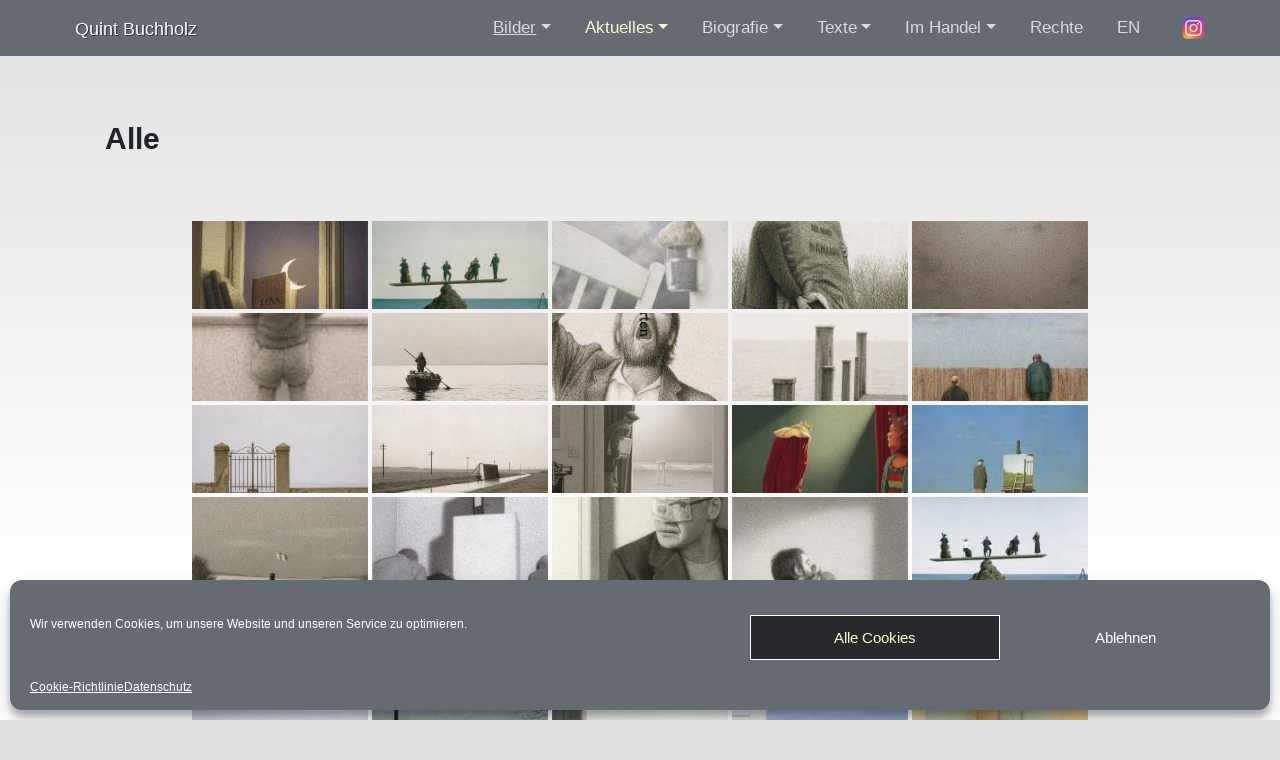

--- FILE ---
content_type: text/html; charset=UTF-8
request_url: https://www.quintbuchholz.de/bildarchiv/alle/?page_number_1=2&page_number_0=2&page_number_2=1&page_number_3=1
body_size: 26572
content:
<!DOCTYPE html>
<html lang="de">
	<head>
		<meta http-equiv="content-type" content="text/html; charset=UTF-8" />
        <title>Alle | Quint Buchholz</title>

		
		<meta name="robots" content="index,follow">
		<meta http-equiv="Content-Type" content="text/html; charset=utf-8">
		<meta http-equiv="Content-Language" content="de" />
		<meta name="author" content="Quint Buchholz">
		<meta name="copyright" content="Copyright (c) Quint Buchholz">
		<meta name="viewport" content="width=device-width, initial-scale=0.9, maximum-scale=0.9, user-scalable=0"/>

        <link rel="preload" href="https://www.quintbuchholz.de/wp-content/themes/quintbuchholz/fonts/NotoSans-Regular.ttf" as="font" crossorigin>

        <link rel="preload" href="https://www.quintbuchholz.de/wp-content/themes/quintbuchholz/img/home/01_Frueher_Morgen_III.webp" as="image">
<link rel="preload" href="https://www.quintbuchholz.de/wp-content/themes/quintbuchholz/img/home/02_Loewe_am_Meer.webp" as="image">
<link rel="preload" href="https://www.quintbuchholz.de/wp-content/themes/quintbuchholz/img/home/03_Die_große_Langsamkeit_II.webp" as="image">
<link rel="preload" href="https://www.quintbuchholz.de/wp-content/themes/quintbuchholz/img/home/04_Rosa.webp" as="image">
<link rel="preload" href="https://www.quintbuchholz.de/wp-content/themes/quintbuchholz/img/home/05_Blaetter_im_Herbst.webp" as="image">
<link rel="preload" href="https://www.quintbuchholz.de/wp-content/themes/quintbuchholz/img/home/06_Hase_im_Winter_2018_BG.webp" as="image">
<link rel="preload" href="https://www.quintbuchholz.de/wp-content/themes/quintbuchholz/img/home/07_Lied_fuer_heute.webp" as="image">
<link rel="preload" href="https://www.quintbuchholz.de/wp-content/themes/quintbuchholz/img/home/08_Erde_im_All.webp" as="image">
<link rel="preload" href="https://www.quintbuchholz.de/wp-content/themes/quintbuchholz/img/home/10_Auch_Wasser_haette_ich_werden_koennen_Ausschnitt.webp" as="image">
<link rel="preload" href="https://www.quintbuchholz.de/wp-content/themes/quintbuchholz/img/home/11_O_T_Auge_eines_Elefanten.webp" as="image">
<link rel="preload" href="https://www.quintbuchholz.de/wp-content/themes/quintbuchholz/img/home/12_Junge_und_Schafe.webp" as="image">
<link rel="preload" href="https://www.quintbuchholz.de/wp-content/themes/quintbuchholz/img/home/13_Morgen_VII._Der_Salto.webp" as="image">
<link rel="preload" href="https://www.quintbuchholz.de/wp-content/themes/quintbuchholz/img/home/14_Der_blaue_Stift.webp" as="image">

		<link rel="stylesheet" href="https://www.quintbuchholz.de/wp-content/themes/quintbuchholz/libs/bootstrap-4.5.0-dist/css/bootstrap.min.css" />
		<link rel="stylesheet" href="https://www.quintbuchholz.de/wp-content/themes/quintbuchholz/css/main.css" />
		<link rel="shotrcut icon" href="https://www.quintbuchholz.de/wp-content/themes/quintbuchholz/favicon.ico">

        <link rel="alternate" type="application/rss+xml" title="Quint Buchholz RSS Feed DE" href="https://www.quintbuchholz.de/feed/" />
        <link rel="alternate" type="application/rss+xml" title="Quint Buchholz RSS Feed EN" href="https://www.quintbuchholz.de/en/feed/" />

		<meta name='robots' content='index, follow, max-image-preview:large, max-snippet:-1, max-video-preview:-1' />

	<!-- This site is optimized with the Yoast SEO plugin v19.9 - https://yoast.com/wordpress/plugins/seo/ -->
	<link rel="canonical" href="https://www.quintbuchholz.de/bildarchiv/alle/" />
	<meta property="og:locale" content="de_DE" />
	<meta property="og:type" content="article" />
	<meta property="og:title" content="Alle | Quint Buchholz" />
	<meta property="og:description" content="&nbsp; &nbsp; &nbsp;" />
	<meta property="og:url" content="https://www.quintbuchholz.de/bildarchiv/alle/" />
	<meta property="og:site_name" content="Quint Buchholz" />
	<meta property="article:modified_time" content="2016-01-06T12:22:02+00:00" />
	<meta name="twitter:card" content="summary_large_image" />
	<script type="application/ld+json" class="yoast-schema-graph">{"@context":"https://schema.org","@graph":[{"@type":"WebPage","@id":"https://www.quintbuchholz.de/bildarchiv/alle/","url":"https://www.quintbuchholz.de/bildarchiv/alle/","name":"Alle | Quint Buchholz","isPartOf":{"@id":"https://www.quintbuchholz.de/#website"},"datePublished":"2015-12-10T20:27:05+00:00","dateModified":"2016-01-06T12:22:02+00:00","breadcrumb":{"@id":"https://www.quintbuchholz.de/bildarchiv/alle/#breadcrumb"},"inLanguage":"de","potentialAction":[{"@type":"ReadAction","target":["https://www.quintbuchholz.de/bildarchiv/alle/"]}]},{"@type":"BreadcrumbList","@id":"https://www.quintbuchholz.de/bildarchiv/alle/#breadcrumb","itemListElement":[{"@type":"ListItem","position":1,"name":"Startseite","item":"https://www.quintbuchholz.de/"},{"@type":"ListItem","position":2,"name":"Bildarchiv","item":"https://www.quintbuchholz.de/bildarchiv/"},{"@type":"ListItem","position":3,"name":"Alle"}]},{"@type":"WebSite","@id":"https://www.quintbuchholz.de/#website","url":"https://www.quintbuchholz.de/","name":"Quint Buchholz","description":"","publisher":{"@id":"https://www.quintbuchholz.de/#/schema/person/09ac99d18f838bb403752c1cbf3b2388"},"potentialAction":[{"@type":"SearchAction","target":{"@type":"EntryPoint","urlTemplate":"https://www.quintbuchholz.de/?s={search_term_string}"},"query-input":"required name=search_term_string"}],"inLanguage":"de"},{"@type":["Person","Organization"],"@id":"https://www.quintbuchholz.de/#/schema/person/09ac99d18f838bb403752c1cbf3b2388","name":"Quint Buchholz","image":{"@type":"ImageObject","inLanguage":"de","@id":"https://www.quintbuchholz.de/#/schema/person/image/","url":"https://secure.gravatar.com/avatar/4a284f48ea909d7b59ef1a93da122743?s=96&d=mm&r=g","contentUrl":"https://secure.gravatar.com/avatar/4a284f48ea909d7b59ef1a93da122743?s=96&d=mm&r=g","caption":"Quint Buchholz"},"logo":{"@id":"https://www.quintbuchholz.de/#/schema/person/image/"}}]}</script>
	<!-- / Yoast SEO plugin. -->


<link rel='dns-prefetch' href='//v0.wordpress.com' />
<link rel='dns-prefetch' href='//i0.wp.com' />
<link rel="alternate" type="application/rss+xml" title="Quint Buchholz &raquo; Feed" href="https://www.quintbuchholz.de/feed/" />
<link rel='stylesheet' id='wp-block-library-css'  href='https://www.quintbuchholz.de/wp-includes/css/dist/block-library/style.min.css?ver=6.0.11' type='text/css' media='all' />
<style id='wp-block-library-inline-css' type='text/css'>
.has-text-align-justify{text-align:justify;}
</style>
<link rel='stylesheet' id='mediaelement-css'  href='https://www.quintbuchholz.de/wp-includes/js/mediaelement/mediaelementplayer-legacy.min.css?ver=4.2.16' type='text/css' media='all' />
<link rel='stylesheet' id='wp-mediaelement-css'  href='https://www.quintbuchholz.de/wp-includes/js/mediaelement/wp-mediaelement.min.css?ver=6.0.11' type='text/css' media='all' />
<style id='global-styles-inline-css' type='text/css'>
body{--wp--preset--color--black: #000000;--wp--preset--color--cyan-bluish-gray: #abb8c3;--wp--preset--color--white: #ffffff;--wp--preset--color--pale-pink: #f78da7;--wp--preset--color--vivid-red: #cf2e2e;--wp--preset--color--luminous-vivid-orange: #ff6900;--wp--preset--color--luminous-vivid-amber: #fcb900;--wp--preset--color--light-green-cyan: #7bdcb5;--wp--preset--color--vivid-green-cyan: #00d084;--wp--preset--color--pale-cyan-blue: #8ed1fc;--wp--preset--color--vivid-cyan-blue: #0693e3;--wp--preset--color--vivid-purple: #9b51e0;--wp--preset--gradient--vivid-cyan-blue-to-vivid-purple: linear-gradient(135deg,rgba(6,147,227,1) 0%,rgb(155,81,224) 100%);--wp--preset--gradient--light-green-cyan-to-vivid-green-cyan: linear-gradient(135deg,rgb(122,220,180) 0%,rgb(0,208,130) 100%);--wp--preset--gradient--luminous-vivid-amber-to-luminous-vivid-orange: linear-gradient(135deg,rgba(252,185,0,1) 0%,rgba(255,105,0,1) 100%);--wp--preset--gradient--luminous-vivid-orange-to-vivid-red: linear-gradient(135deg,rgba(255,105,0,1) 0%,rgb(207,46,46) 100%);--wp--preset--gradient--very-light-gray-to-cyan-bluish-gray: linear-gradient(135deg,rgb(238,238,238) 0%,rgb(169,184,195) 100%);--wp--preset--gradient--cool-to-warm-spectrum: linear-gradient(135deg,rgb(74,234,220) 0%,rgb(151,120,209) 20%,rgb(207,42,186) 40%,rgb(238,44,130) 60%,rgb(251,105,98) 80%,rgb(254,248,76) 100%);--wp--preset--gradient--blush-light-purple: linear-gradient(135deg,rgb(255,206,236) 0%,rgb(152,150,240) 100%);--wp--preset--gradient--blush-bordeaux: linear-gradient(135deg,rgb(254,205,165) 0%,rgb(254,45,45) 50%,rgb(107,0,62) 100%);--wp--preset--gradient--luminous-dusk: linear-gradient(135deg,rgb(255,203,112) 0%,rgb(199,81,192) 50%,rgb(65,88,208) 100%);--wp--preset--gradient--pale-ocean: linear-gradient(135deg,rgb(255,245,203) 0%,rgb(182,227,212) 50%,rgb(51,167,181) 100%);--wp--preset--gradient--electric-grass: linear-gradient(135deg,rgb(202,248,128) 0%,rgb(113,206,126) 100%);--wp--preset--gradient--midnight: linear-gradient(135deg,rgb(2,3,129) 0%,rgb(40,116,252) 100%);--wp--preset--duotone--dark-grayscale: url('#wp-duotone-dark-grayscale');--wp--preset--duotone--grayscale: url('#wp-duotone-grayscale');--wp--preset--duotone--purple-yellow: url('#wp-duotone-purple-yellow');--wp--preset--duotone--blue-red: url('#wp-duotone-blue-red');--wp--preset--duotone--midnight: url('#wp-duotone-midnight');--wp--preset--duotone--magenta-yellow: url('#wp-duotone-magenta-yellow');--wp--preset--duotone--purple-green: url('#wp-duotone-purple-green');--wp--preset--duotone--blue-orange: url('#wp-duotone-blue-orange');--wp--preset--font-size--small: 13px;--wp--preset--font-size--medium: 20px;--wp--preset--font-size--large: 36px;--wp--preset--font-size--x-large: 42px;}.has-black-color{color: var(--wp--preset--color--black) !important;}.has-cyan-bluish-gray-color{color: var(--wp--preset--color--cyan-bluish-gray) !important;}.has-white-color{color: var(--wp--preset--color--white) !important;}.has-pale-pink-color{color: var(--wp--preset--color--pale-pink) !important;}.has-vivid-red-color{color: var(--wp--preset--color--vivid-red) !important;}.has-luminous-vivid-orange-color{color: var(--wp--preset--color--luminous-vivid-orange) !important;}.has-luminous-vivid-amber-color{color: var(--wp--preset--color--luminous-vivid-amber) !important;}.has-light-green-cyan-color{color: var(--wp--preset--color--light-green-cyan) !important;}.has-vivid-green-cyan-color{color: var(--wp--preset--color--vivid-green-cyan) !important;}.has-pale-cyan-blue-color{color: var(--wp--preset--color--pale-cyan-blue) !important;}.has-vivid-cyan-blue-color{color: var(--wp--preset--color--vivid-cyan-blue) !important;}.has-vivid-purple-color{color: var(--wp--preset--color--vivid-purple) !important;}.has-black-background-color{background-color: var(--wp--preset--color--black) !important;}.has-cyan-bluish-gray-background-color{background-color: var(--wp--preset--color--cyan-bluish-gray) !important;}.has-white-background-color{background-color: var(--wp--preset--color--white) !important;}.has-pale-pink-background-color{background-color: var(--wp--preset--color--pale-pink) !important;}.has-vivid-red-background-color{background-color: var(--wp--preset--color--vivid-red) !important;}.has-luminous-vivid-orange-background-color{background-color: var(--wp--preset--color--luminous-vivid-orange) !important;}.has-luminous-vivid-amber-background-color{background-color: var(--wp--preset--color--luminous-vivid-amber) !important;}.has-light-green-cyan-background-color{background-color: var(--wp--preset--color--light-green-cyan) !important;}.has-vivid-green-cyan-background-color{background-color: var(--wp--preset--color--vivid-green-cyan) !important;}.has-pale-cyan-blue-background-color{background-color: var(--wp--preset--color--pale-cyan-blue) !important;}.has-vivid-cyan-blue-background-color{background-color: var(--wp--preset--color--vivid-cyan-blue) !important;}.has-vivid-purple-background-color{background-color: var(--wp--preset--color--vivid-purple) !important;}.has-black-border-color{border-color: var(--wp--preset--color--black) !important;}.has-cyan-bluish-gray-border-color{border-color: var(--wp--preset--color--cyan-bluish-gray) !important;}.has-white-border-color{border-color: var(--wp--preset--color--white) !important;}.has-pale-pink-border-color{border-color: var(--wp--preset--color--pale-pink) !important;}.has-vivid-red-border-color{border-color: var(--wp--preset--color--vivid-red) !important;}.has-luminous-vivid-orange-border-color{border-color: var(--wp--preset--color--luminous-vivid-orange) !important;}.has-luminous-vivid-amber-border-color{border-color: var(--wp--preset--color--luminous-vivid-amber) !important;}.has-light-green-cyan-border-color{border-color: var(--wp--preset--color--light-green-cyan) !important;}.has-vivid-green-cyan-border-color{border-color: var(--wp--preset--color--vivid-green-cyan) !important;}.has-pale-cyan-blue-border-color{border-color: var(--wp--preset--color--pale-cyan-blue) !important;}.has-vivid-cyan-blue-border-color{border-color: var(--wp--preset--color--vivid-cyan-blue) !important;}.has-vivid-purple-border-color{border-color: var(--wp--preset--color--vivid-purple) !important;}.has-vivid-cyan-blue-to-vivid-purple-gradient-background{background: var(--wp--preset--gradient--vivid-cyan-blue-to-vivid-purple) !important;}.has-light-green-cyan-to-vivid-green-cyan-gradient-background{background: var(--wp--preset--gradient--light-green-cyan-to-vivid-green-cyan) !important;}.has-luminous-vivid-amber-to-luminous-vivid-orange-gradient-background{background: var(--wp--preset--gradient--luminous-vivid-amber-to-luminous-vivid-orange) !important;}.has-luminous-vivid-orange-to-vivid-red-gradient-background{background: var(--wp--preset--gradient--luminous-vivid-orange-to-vivid-red) !important;}.has-very-light-gray-to-cyan-bluish-gray-gradient-background{background: var(--wp--preset--gradient--very-light-gray-to-cyan-bluish-gray) !important;}.has-cool-to-warm-spectrum-gradient-background{background: var(--wp--preset--gradient--cool-to-warm-spectrum) !important;}.has-blush-light-purple-gradient-background{background: var(--wp--preset--gradient--blush-light-purple) !important;}.has-blush-bordeaux-gradient-background{background: var(--wp--preset--gradient--blush-bordeaux) !important;}.has-luminous-dusk-gradient-background{background: var(--wp--preset--gradient--luminous-dusk) !important;}.has-pale-ocean-gradient-background{background: var(--wp--preset--gradient--pale-ocean) !important;}.has-electric-grass-gradient-background{background: var(--wp--preset--gradient--electric-grass) !important;}.has-midnight-gradient-background{background: var(--wp--preset--gradient--midnight) !important;}.has-small-font-size{font-size: var(--wp--preset--font-size--small) !important;}.has-medium-font-size{font-size: var(--wp--preset--font-size--medium) !important;}.has-large-font-size{font-size: var(--wp--preset--font-size--large) !important;}.has-x-large-font-size{font-size: var(--wp--preset--font-size--x-large) !important;}
</style>
<link rel='stylesheet' id='bwg_fonts-css'  href='https://www.quintbuchholz.de/wp-content/plugins/photo-gallery/css/bwg-fonts/fonts.css?ver=0.0.1' type='text/css' media='all' />
<link rel='stylesheet' id='sumoselect-css'  href='https://www.quintbuchholz.de/wp-content/plugins/photo-gallery/css/sumoselect.min.css?ver=3.4.6' type='text/css' media='all' />
<link rel='stylesheet' id='mCustomScrollbar-css'  href='https://www.quintbuchholz.de/wp-content/plugins/photo-gallery/css/jquery.mCustomScrollbar.min.css?ver=3.1.5' type='text/css' media='all' />
<link rel='stylesheet' id='bwg_frontend-css'  href='https://www.quintbuchholz.de/wp-content/plugins/photo-gallery/css/styles.min.css?ver=1.8.0' type='text/css' media='all' />
<link rel='stylesheet' id='responsive-lightbox-swipebox-css'  href='https://www.quintbuchholz.de/wp-content/plugins/responsive-lightbox/assets/swipebox/swipebox.min.css?ver=2.4.1' type='text/css' media='all' />
<link rel='stylesheet' id='cmplz-general-css'  href='https://www.quintbuchholz.de/wp-content/plugins/complianz-gdpr/assets/css/cookieblocker.min.css?ver=6.3.4' type='text/css' media='all' />
<link rel='stylesheet' id='jetpack_css-css'  href='https://www.quintbuchholz.de/wp-content/plugins/jetpack/css/jetpack.css?ver=11.4.2' type='text/css' media='all' />
<script type='text/javascript' src='https://www.quintbuchholz.de/wp-content/themes/quintbuchholz/libs/jquery-3.5.1.min.js' id='jquery-js'></script>
<script type='text/javascript' src='https://www.quintbuchholz.de/wp-content/plugins/photo-gallery/js/jquery.sumoselect.min.js?ver=3.4.6' id='sumoselect-js'></script>
<script type='text/javascript' src='https://www.quintbuchholz.de/wp-content/plugins/photo-gallery/js/jquery.mobile.min.js?ver=1.4.5' id='jquery-mobile-js'></script>
<script type='text/javascript' src='https://www.quintbuchholz.de/wp-content/plugins/photo-gallery/js/jquery.mCustomScrollbar.concat.min.js?ver=3.1.5' id='mCustomScrollbar-js'></script>
<script type='text/javascript' src='https://www.quintbuchholz.de/wp-content/plugins/photo-gallery/js/jquery.fullscreen.min.js?ver=0.6.0' id='jquery-fullscreen-js'></script>
<script type='text/javascript' id='bwg_frontend-js-extra'>
/* <![CDATA[ */
var bwg_objectsL10n = {"bwg_field_required":"Feld ist erforderlich.","bwg_mail_validation":"Dies ist keine g\u00fcltige E-Mail-Adresse.","bwg_search_result":"Es gibt keine Bilder, die deiner Suche entsprechen.","bwg_select_tag":"Select Tag","bwg_order_by":"Order By","bwg_search":"Suchen","bwg_show_ecommerce":"Show Ecommerce","bwg_hide_ecommerce":"Hide Ecommerce","bwg_show_comments":"Kommentare anzeigen","bwg_hide_comments":"Kommentare ausblenden ","bwg_restore":"Wiederherstellen","bwg_maximize":"Maximieren","bwg_fullscreen":"Vollbild","bwg_exit_fullscreen":"Vollbild verlassen","bwg_search_tag":"SEARCH...","bwg_tag_no_match":"No tags found","bwg_all_tags_selected":"All tags selected","bwg_tags_selected":"tags selected","play":"Abspielen","pause":"Pause","is_pro":"","bwg_play":"Abspielen","bwg_pause":"Pause","bwg_hide_info":"Info ausblenden","bwg_show_info":"Info anzeigen","bwg_hide_rating":"Hide rating","bwg_show_rating":"Show rating","ok":"Ok","cancel":"Cancel","select_all":"Select all","lazy_load":"0","lazy_loader":"https:\/\/www.quintbuchholz.de\/wp-content\/plugins\/photo-gallery\/images\/ajax_loader.png","front_ajax":"0","bwg_tag_see_all":"see all tags","bwg_tag_see_less":"see less tags","page_speed":""};
/* ]]> */
</script>
<script type='text/javascript' src='https://www.quintbuchholz.de/wp-content/plugins/photo-gallery/js/scripts.min.js?ver=1.8.0' id='bwg_frontend-js'></script>
<script type='text/javascript' src='https://www.quintbuchholz.de/wp-content/plugins/photo-gallery/js/circle-progress.js?ver=1.8.0' id='bwg_speed_circle-js'></script>
<script type='text/javascript' src='https://www.quintbuchholz.de/wp-content/plugins/responsive-lightbox/assets/swipebox/jquery.swipebox.min.js?ver=2.4.1' id='responsive-lightbox-swipebox-js'></script>
<script type='text/javascript' src='https://www.quintbuchholz.de/wp-includes/js/underscore.min.js?ver=1.13.3' id='underscore-js'></script>
<script type='text/javascript' src='https://www.quintbuchholz.de/wp-content/plugins/responsive-lightbox/assets/infinitescroll/infinite-scroll.pkgd.min.js?ver=6.0.11' id='responsive-lightbox-infinite-scroll-js'></script>
<script type='text/javascript' id='responsive-lightbox-js-extra'>
/* <![CDATA[ */
var rlArgs = {"script":"swipebox","selector":"lightbox","customEvents":"","activeGalleries":"1","animation":"1","hideCloseButtonOnMobile":"0","removeBarsOnMobile":"0","hideBars":"1","hideBarsDelay":"5000","videoMaxWidth":"1080","useSVG":"1","loopAtEnd":"0","woocommerce_gallery":"0","ajaxurl":"https:\/\/www.quintbuchholz.de\/wp-admin\/admin-ajax.php","nonce":"8b5546e5d7","preview":"false","postId":"11","scriptExtension":""};
/* ]]> */
</script>
<script type='text/javascript' src='https://www.quintbuchholz.de/wp-content/plugins/responsive-lightbox/js/front.js?ver=2.4.1' id='responsive-lightbox-js'></script>
<link rel="https://api.w.org/" href="https://www.quintbuchholz.de/wp-json/" /><link rel="alternate" type="application/json" href="https://www.quintbuchholz.de/wp-json/wp/v2/pages/11" /><link rel="EditURI" type="application/rsd+xml" title="RSD" href="https://www.quintbuchholz.de/xmlrpc.php?rsd" />
<link rel="wlwmanifest" type="application/wlwmanifest+xml" href="https://www.quintbuchholz.de/wp-includes/wlwmanifest.xml" /> 
<meta name="generator" content="WordPress 6.0.11" />
<link rel='shortlink' href='https://wp.me/P71Ym2-b' />
<link rel="alternate" type="application/json+oembed" href="https://www.quintbuchholz.de/wp-json/oembed/1.0/embed?url=https%3A%2F%2Fwww.quintbuchholz.de%2Fbildarchiv%2Falle%2F" />
<link rel="alternate" type="text/xml+oembed" href="https://www.quintbuchholz.de/wp-json/oembed/1.0/embed?url=https%3A%2F%2Fwww.quintbuchholz.de%2Fbildarchiv%2Falle%2F&#038;format=xml" />

<!-- Bad Behavior 2.2.24 run time: 5.572 ms -->
<style>.cmplz-hidden{display:none!important;}</style>		<script>
			document.documentElement.className = document.documentElement.className.replace( 'no-js', 'js' );
		</script>
				<style>
			.no-js img.lazyload { display: none; }
			figure.wp-block-image img.lazyloading { min-width: 150px; }
							.lazyload, .lazyloading { opacity: 0; }
				.lazyloaded {
					opacity: 1;
					transition: opacity 400ms;
					transition-delay: 0ms;
				}
					</style>
		<style>img#wpstats{display:none}</style>
		</head>
<body>



<!--<div class="top-bg">
    <div class="random-image" style="background-image: url('< ?=$img?>');"></div>
</div> -->
<div class="main-content" id="mainContent">
	<div class="content clearfix">
		<nav class="navbar navbar-dark navbar-expand-lg">
    <div class="container-fluid">
        <a class="navbar-brand" href="https://www.quintbuchholz.de/">Quint Buchholz</a>

        <button class="navbar-toggler" type="button" data-toggle="collapse" data-target="#navbarNav" aria-controls="navbarNav" aria-expanded="false" aria-label="Toggle navigation">
            <span class="navbar-toggler-icon"></span>
        </button>

        <div class="collapse navbar-collapse" id="navbarNav">
            <nav class="menu-main-menu-container"><ul id="menu-main-menu" class="navbar-nav"><li itemscope="itemscope" itemtype="https://www.schema.org/SiteNavigationElement" id="menu-item-194" class="menu-item menu-item-type-post_type menu-item-object-page current-page-ancestor current-menu-ancestor current-menu-parent current-page-parent current_page_parent current_page_ancestor menu-item-has-children dropdown active menu-item-194 nav-item"><a title="Bilder" href="#" data-toggle="dropdown" aria-haspopup="true" aria-expanded="false" class="dropdown-toggle nav-link" id="menu-item-dropdown-194">Bilder</a>
<ul class="dropdown-menu" aria-labelledby="menu-item-dropdown-194" role="menu">
	<li itemscope="itemscope" itemtype="https://www.schema.org/SiteNavigationElement" id="menu-item-13" class="menu-item menu-item-type-post_type menu-item-object-page current-menu-item page_item page-item-11 current_page_item active menu-item-13 nav-item"><a title="Alle" href="https://www.quintbuchholz.de/bildarchiv/alle/" class="dropdown-item" aria-current="page">Alle</a></li>
	<li itemscope="itemscope" itemtype="https://www.schema.org/SiteNavigationElement" id="menu-item-16" class="menu-item menu-item-type-post_type menu-item-object-page menu-item-16 nav-item"><a title="1983–1990" href="https://www.quintbuchholz.de/bildarchiv/1983-1990/" class="dropdown-item">1983–1990</a></li>
	<li itemscope="itemscope" itemtype="https://www.schema.org/SiteNavigationElement" id="menu-item-19" class="menu-item menu-item-type-post_type menu-item-object-page menu-item-19 nav-item"><a title="1991–2000" href="https://www.quintbuchholz.de/bildarchiv/1991-2000/" class="dropdown-item">1991–2000</a></li>
	<li itemscope="itemscope" itemtype="https://www.schema.org/SiteNavigationElement" id="menu-item-22" class="menu-item menu-item-type-post_type menu-item-object-page menu-item-22 nav-item"><a title="2001–2010" href="https://www.quintbuchholz.de/bildarchiv/2001-2010/" class="dropdown-item">2001–2010</a></li>
	<li itemscope="itemscope" itemtype="https://www.schema.org/SiteNavigationElement" id="menu-item-25" class="menu-item menu-item-type-post_type menu-item-object-page menu-item-25 nav-item"><a title="2011–2020" href="https://www.quintbuchholz.de/bildarchiv/2011-2015/" class="dropdown-item">2011–2020</a></li>
	<li itemscope="itemscope" itemtype="https://www.schema.org/SiteNavigationElement" id="menu-item-11715" class="menu-item menu-item-type-post_type menu-item-object-page menu-item-11715 nav-item"><a title="2021–2022" href="https://www.quintbuchholz.de/bildarchiv/2021-2/" class="dropdown-item">2021–2022</a></li>
</ul>
</li>
<li itemscope="itemscope" itemtype="https://www.schema.org/SiteNavigationElement" id="menu-item-176" class="menu-item menu-item-type-post_type menu-item-object-page menu-item-has-children dropdown menu-item-176 nav-item"><a title="Aktuelles" href="#" data-toggle="dropdown" aria-haspopup="true" aria-expanded="false" class="dropdown-toggle nav-link" id="menu-item-dropdown-176">Aktuelles</a>
<ul class="dropdown-menu" aria-labelledby="menu-item-dropdown-176" role="menu">
	<li itemscope="itemscope" itemtype="https://www.schema.org/SiteNavigationElement" id="menu-item-199" class="menu-item menu-item-type-taxonomy menu-item-object-category menu-item-199 nav-item"><a title="Ausstellungen" href="https://www.quintbuchholz.de/blog/category/ausstellungen/" class="dropdown-item">Ausstellungen</a></li>
	<li itemscope="itemscope" itemtype="https://www.schema.org/SiteNavigationElement" id="menu-item-201" class="menu-item menu-item-type-taxonomy menu-item-object-category menu-item-201 nav-item"><a title="Neue Bücher" href="https://www.quintbuchholz.de/blog/category/neuerscheinungen/" class="dropdown-item">Neue Bücher</a></li>
	<li itemscope="itemscope" itemtype="https://www.schema.org/SiteNavigationElement" id="menu-item-200" class="menu-item menu-item-type-taxonomy menu-item-object-category menu-item-200 nav-item"><a title="Auf der Bühne" href="https://www.quintbuchholz.de/blog/category/aufderbuehne/" class="dropdown-item">Auf der Bühne</a></li>
	<li itemscope="itemscope" itemtype="https://www.schema.org/SiteNavigationElement" id="menu-item-202" class="menu-item menu-item-type-taxonomy menu-item-object-category menu-item-202 nav-item"><a title="Workshops" href="https://www.quintbuchholz.de/blog/category/workshops/" class="dropdown-item">Workshops</a></li>
	<li itemscope="itemscope" itemtype="https://www.schema.org/SiteNavigationElement" id="menu-item-129" class="menu-item menu-item-type-post_type menu-item-object-page menu-item-129 nav-item"><a title="Archiv" href="https://www.quintbuchholz.de/meldungen/archiv/" class="dropdown-item">Archiv</a></li>
</ul>
</li>
<li itemscope="itemscope" itemtype="https://www.schema.org/SiteNavigationElement" id="menu-item-160" class="menu-item menu-item-type-post_type menu-item-object-page menu-item-has-children dropdown menu-item-160 nav-item"><a title="Biografie" href="#" data-toggle="dropdown" aria-haspopup="true" aria-expanded="false" class="dropdown-toggle nav-link" id="menu-item-dropdown-160">Biografie</a>
<ul class="dropdown-menu" aria-labelledby="menu-item-dropdown-160" role="menu">
	<li itemscope="itemscope" itemtype="https://www.schema.org/SiteNavigationElement" id="menu-item-46" class="menu-item menu-item-type-post_type menu-item-object-page menu-item-46 nav-item"><a title="Werdegang" href="https://www.quintbuchholz.de/ueber-quint-buchholz/biografie/" class="dropdown-item">Werdegang</a></li>
	<li itemscope="itemscope" itemtype="https://www.schema.org/SiteNavigationElement" id="menu-item-616" class="menu-item menu-item-type-post_type menu-item-object-page menu-item-616 nav-item"><a title="Presse" href="https://www.quintbuchholz.de/ueber-quint-buchholz/presse-zitate/" class="dropdown-item">Presse</a></li>
	<li itemscope="itemscope" itemtype="https://www.schema.org/SiteNavigationElement" id="menu-item-884" class="menu-item menu-item-type-post_type menu-item-object-page menu-item-884 nav-item"><a title="Medien" href="https://www.quintbuchholz.de/ueber-quint-buchholz/videos/" class="dropdown-item">Medien</a></li>
</ul>
</li>
<li itemscope="itemscope" itemtype="https://www.schema.org/SiteNavigationElement" id="menu-item-4810" class="menu-item menu-item-type-post_type menu-item-object-page menu-item-has-children dropdown menu-item-4810 nav-item"><a title="Texte" href="#" data-toggle="dropdown" aria-haspopup="true" aria-expanded="false" class="dropdown-toggle nav-link" id="menu-item-dropdown-4810">Texte</a>
<ul class="dropdown-menu" aria-labelledby="menu-item-dropdown-4810" role="menu">
	<li itemscope="itemscope" itemtype="https://www.schema.org/SiteNavigationElement" id="menu-item-4814" class="menu-item menu-item-type-post_type menu-item-object-page menu-item-4814 nav-item"><a title="Zu meiner Maltechnik" href="https://www.quintbuchholz.de/texte/zu-meiner-maltechnik/" class="dropdown-item">Zu meiner Maltechnik</a></li>
	<li itemscope="itemscope" itemtype="https://www.schema.org/SiteNavigationElement" id="menu-item-4811" class="menu-item menu-item-type-post_type menu-item-object-page menu-item-4811 nav-item"><a title="Alex Colville – Gemälde und Zeichnungen" href="https://www.quintbuchholz.de/texte/alex-colville-gemaelde-und-zeichnungen/" class="dropdown-item">Alex Colville – Gemälde und Zeichnungen</a></li>
	<li itemscope="itemscope" itemtype="https://www.schema.org/SiteNavigationElement" id="menu-item-7855" class="menu-item menu-item-type-post_type menu-item-object-page menu-item-7855 nav-item"><a title="Wie alles anfing" href="https://www.quintbuchholz.de/texte/wie-alles-anfing/" class="dropdown-item">Wie alles anfing</a></li>
</ul>
</li>
<li itemscope="itemscope" itemtype="https://www.schema.org/SiteNavigationElement" id="menu-item-27" class="menu-item menu-item-type-post_type menu-item-object-page menu-item-has-children dropdown menu-item-27 nav-item"><a title="Im Handel" href="#" data-toggle="dropdown" aria-haspopup="true" aria-expanded="false" class="dropdown-toggle nav-link" id="menu-item-dropdown-27">Im Handel</a>
<ul class="dropdown-menu" aria-labelledby="menu-item-dropdown-27" role="menu">
	<li itemscope="itemscope" itemtype="https://www.schema.org/SiteNavigationElement" id="menu-item-56" class="menu-item menu-item-type-post_type menu-item-object-page menu-item-56 nav-item"><a title="Originale" href="https://www.quintbuchholz.de/druckeditionen/originale/" class="dropdown-item">Originale</a></li>
	<li itemscope="itemscope" itemtype="https://www.schema.org/SiteNavigationElement" id="menu-item-44" class="menu-item menu-item-type-post_type menu-item-object-page menu-item-44 nav-item"><a title="Druckeditionen" href="https://www.quintbuchholz.de/druckeditionen/druckeditionen/" class="dropdown-item">Druckeditionen</a></li>
	<li itemscope="itemscope" itemtype="https://www.schema.org/SiteNavigationElement" id="menu-item-31" class="menu-item menu-item-type-post_type menu-item-object-page menu-item-31 nav-item"><a title="Bücher" href="https://www.quintbuchholz.de/druckeditionen/buecher/" class="dropdown-item">Bücher</a></li>
	<li itemscope="itemscope" itemtype="https://www.schema.org/SiteNavigationElement" id="menu-item-429" class="menu-item menu-item-type-post_type menu-item-object-page menu-item-429 nav-item"><a title="Hörbücher" href="https://www.quintbuchholz.de/druckeditionen/hoerbuecher-2/" class="dropdown-item">Hörbücher</a></li>
	<li itemscope="itemscope" itemtype="https://www.schema.org/SiteNavigationElement" id="menu-item-41" class="menu-item menu-item-type-post_type menu-item-object-page menu-item-41 nav-item"><a title="Postkarten" href="https://www.quintbuchholz.de/druckeditionen/postkarten/" class="dropdown-item">Postkarten</a></li>
	<li itemscope="itemscope" itemtype="https://www.schema.org/SiteNavigationElement" id="menu-item-34" class="menu-item menu-item-type-post_type menu-item-object-page menu-item-34 nav-item"><a title="Kalender" href="https://www.quintbuchholz.de/druckeditionen/kalender/" class="dropdown-item">Kalender</a></li>
	<li itemscope="itemscope" itemtype="https://www.schema.org/SiteNavigationElement" id="menu-item-173" class="menu-item menu-item-type-post_type menu-item-object-page menu-item-173 nav-item"><a title="Kleine Dinge" href="https://www.quintbuchholz.de/druckeditionen/puzzlesspiele/" class="dropdown-item">Kleine Dinge</a></li>
</ul>
</li>
<li itemscope="itemscope" itemtype="https://www.schema.org/SiteNavigationElement" id="menu-item-435" class="menu-item menu-item-type-post_type menu-item-object-page menu-item-435 nav-item"><a title="Rechte" href="https://www.quintbuchholz.de/rechte/" class="nav-link">Rechte</a></li>
<li itemscope="itemscope" itemtype="https://www.schema.org/SiteNavigationElement" id="menu-item-231" class="menu-item menu-item-type-custom menu-item-object-custom menu-item-231 nav-item"><a title="EN" href="https://www.quintbuchholz.de/en" class="nav-link">EN</a></li>
</ul></nav>
            <div class="instagram">
                <a href="https://www.instagram.com/quintbuchholz" target="_blank" rel="noopener noreferrer">
                    <img   alt="Quint Buchholz - Instagram" data-src="https://www.quintbuchholz.de/wp-content/themes/quintbuchholz/img/instagram.svg" class="instagram-logo lazyload" src="[data-uri]"><noscript><img src="https://www.quintbuchholz.de/wp-content/themes/quintbuchholz/img/instagram.svg" class="instagram-logo" alt="Quint Buchholz - Instagram"></noscript>
                </a>
            </div>
        </div>
    </div>
</nav>
			<div class="container">
				<main>
					                    <article class="entry" id="post-11" class="post-11 page type-page status-publish hentry">
                        <div class="row">
                            

                            <div class="col-md-12">
                                <h1 class="entry-title" style="margin-bottom: 60px;">Alle</h1>
                                <div class="summary text-justify-sm"><style id="bwg-style-0">    #bwg_container1_0 #bwg_container2_0 .bwg-container-0.bwg-standard-thumbnails {      width: 904px;              justify-content: center;        margin:0 auto !important;              background-color: rgba(255, 255, 255, 0.00);            padding-left: 4px;      padding-top: 4px;      max-width: 100%;            }        #bwg_container1_0 #bwg_container2_0 .bwg-container-0.bwg-standard-thumbnails .bwg-item {    justify-content: flex-start;      max-width: 180px;            width: 180px !important;          }    #bwg_container1_0 #bwg_container2_0 .bwg-container-0.bwg-standard-thumbnails .bwg-item a {       margin-right: 4px;       margin-bottom: 4px;    }    #bwg_container1_0 #bwg_container2_0 .bwg-container-0.bwg-standard-thumbnails .bwg-item0 {      padding: 0px;            background-color:rgba(255,255,255, 0.30);      border: 0px none #CCCCCC;      opacity: 1.00;      border-radius: 0;      box-shadow: 0px 0px 0px #888888;    }    #bwg_container1_0 #bwg_container2_0 .bwg-container-0.bwg-standard-thumbnails .bwg-item1 img {      max-height: none;      max-width: none;      padding: 0 !important;    }        @media only screen and (min-width: 480px) {      #bwg_container1_0 #bwg_container2_0 .bwg-container-0.bwg-standard-thumbnails .bwg-item0 {        transition: all 0.3s ease 0s;-webkit-transition: all 0.3s ease 0s;      }      #bwg_container1_0 #bwg_container2_0 .bwg-container-0.bwg-standard-thumbnails .bwg-item0:hover {        -ms-transform: scale(1.1);        -webkit-transform: scale(1.1);        transform: scale(1.1);      }    }          #bwg_container1_0 #bwg_container2_0 .bwg-container-0.bwg-standard-thumbnails .bwg-item1 {      padding-top: 50%;    }        #bwg_container1_0 #bwg_container2_0 .bwg-container-0.bwg-standard-thumbnails .bwg-title2,    #bwg_container1_0 #bwg_container2_0 .bwg-container-0.bwg-standard-thumbnails .bwg-ecommerce2 {      color: #CCCCCC;      font-family: segoe ui;      font-size: 16px;      font-weight: bold;      padding: 2px;      text-shadow: 0px 0px 0px #888888;      max-height: 100%;    }    #bwg_container1_0 #bwg_container2_0 .bwg-container-0.bwg-standard-thumbnails .bwg-thumb-description span {    color: #323A45;    font-family: Ubuntu;    font-size: 12px;    max-height: 100%;    word-wrap: break-word;    }    #bwg_container1_0 #bwg_container2_0 .bwg-container-0.bwg-standard-thumbnails .bwg-play-icon2 {      font-size: 32px;    }    #bwg_container1_0 #bwg_container2_0 .bwg-container-0.bwg-standard-thumbnails .bwg-ecommerce2 {      font-size: 19.2px;      color: #CCCCCC;    }    </style>    <div id="bwg_container1_0"         class="bwg_container bwg_thumbnail bwg_thumbnails "         data-right-click-protection="1"         data-bwg="0"         data-scroll="0"         data-gallery-type="thumbnails"         data-gallery-view-type="thumbnails"         data-current-url="https://www.quintbuchholz.de/bildarchiv/alle/?page_number_1=2&#038;page_number_0=2&#038;page_number_2=1&#038;page_number_3=1"         data-lightbox-url="https://www.quintbuchholz.de/wp-admin/admin-ajax.php?action=GalleryBox&#038;current_view=0&#038;gallery_id=1&#038;tag=0&#038;theme_id=1&#038;shortcode_id=5&#038;sort_by=order&#038;order_by=asc&#038;current_url=https%3A%2F%2Fwww.quintbuchholz.de%2Fbildarchiv%2Falle%2F%3Fpage_number_1%3D2%26page_number_0%3D2%26page_number_2%3D1%26page_number_3%3D1"         data-gallery-id="1"         data-popup-width="800"         data-popup-height="500"         data-is-album="gallery"         data-buttons-position="bottom">      <div id="bwg_container2_0">             <div id="ajax_loading_0" class="bwg_loading_div_1">      <div class="bwg_loading_div_2">        <div class="bwg_loading_div_3">          <div id="loading_div_0" class="bwg_spider_ajax_loading">          </div>        </div>      </div>    </div>            <form id="gal_front_form_0"              class="bwg-hidden"              method="post"              action="#"              data-current="0"              data-shortcode-id="5"              data-gallery-type="thumbnails"              data-gallery-id="1"              data-tag="0"              data-album-id="0"              data-theme-id="1"              data-ajax-url="https://www.quintbuchholz.de/wp-admin/admin-ajax.php?action=bwg_frontend_data">          <div id="bwg_container3_0" class="bwg-background bwg-background-0">                <div data-max-count="5"         data-thumbnail-width="180"         data-bwg="0"         data-gallery-id="1"         data-lightbox-url="https://www.quintbuchholz.de/wp-admin/admin-ajax.php?action=GalleryBox&amp;current_view=0&amp;gallery_id=1&amp;tag=0&amp;theme_id=1&amp;shortcode_id=5&amp;sort_by=order&amp;order_by=asc&amp;current_url=https%3A%2F%2Fwww.quintbuchholz.de%2Fbildarchiv%2Falle%2F%3Fpage_number_1%3D2%26page_number_0%3D2%26page_number_2%3D1%26page_number_3%3D1"         id="bwg_thumbnails_0"         class="bwg-container-0 bwg-thumbnails bwg-standard-thumbnails bwg-container bwg-border-box">            <div class="bwg-item">        <a class="bwg-a  bwg_lightbox"  data-image-id="1065" href="https://www.quintbuchholz.de/wp-content/uploads/photo-gallery/imported_from_media_libray/Die_Reise_(1).jpg?bwg=1581699731" data-elementor-open-lightbox="no">                <div class="bwg-item0 ">          <div class="bwg-item1 ">            <div class="bwg-item2">              <img class="skip-lazy bwg_standart_thumb_img_0 "                   data-id="1065"                   data-width="272"                   data-height="300"                   data-src="https://www.quintbuchholz.de/wp-content/uploads/photo-gallery/imported_from_media_libray/thumb/Die_Reise_(1).jpg?bwg=1581699731"                   src="https://www.quintbuchholz.de/wp-content/uploads/photo-gallery/imported_from_media_libray/thumb/Die_Reise_(1).jpg?bwg=1581699731"                   alt=""                   title="" />            </div>            <div class="">                                                      </div>          </div>        </div>                        </a>              </div>            <div class="bwg-item">        <a class="bwg-a  bwg_lightbox"  data-image-id="919" href="https://www.quintbuchholz.de/wp-content/uploads/photo-gallery/imported_from_media_libray/1988-Das-Quintett.jpg?bwg=1570800660" data-elementor-open-lightbox="no">                <div class="bwg-item0 ">          <div class="bwg-item1 ">            <div class="bwg-item2">              <img class="skip-lazy bwg_standart_thumb_img_0 "                   data-id="919"                   data-width="213"                   data-height="300"                   data-src="https://www.quintbuchholz.de/wp-content/uploads/photo-gallery/imported_from_media_libray/thumb/1988-Das-Quintett.jpg?bwg=1570800660"                   src="https://www.quintbuchholz.de/wp-content/uploads/photo-gallery/imported_from_media_libray/thumb/1988-Das-Quintett.jpg?bwg=1570800660"                   alt=""                   title="" />            </div>            <div class="">                                                      </div>          </div>        </div>                        </a>              </div>            <div class="bwg-item">        <a class="bwg-a  bwg_lightbox"  data-image-id="1067" href="https://www.quintbuchholz.de/wp-content/uploads/photo-gallery/imported_from_media_libray/Das_Opfer_(1).jpg?bwg=1581699731" data-elementor-open-lightbox="no">                <div class="bwg-item0 ">          <div class="bwg-item1 ">            <div class="bwg-item2">              <img class="skip-lazy bwg_standart_thumb_img_0 "                   data-id="1067"                   data-width="181"                   data-height="300"                   data-src="https://www.quintbuchholz.de/wp-content/uploads/photo-gallery/imported_from_media_libray/thumb/Das_Opfer_(1).jpg?bwg=1581699731"                   src="https://www.quintbuchholz.de/wp-content/uploads/photo-gallery/imported_from_media_libray/thumb/Das_Opfer_(1).jpg?bwg=1581699731"                   alt=""                   title="" />            </div>            <div class="">                                                      </div>          </div>        </div>                        </a>              </div>            <div class="bwg-item">        <a class="bwg-a  bwg_lightbox"  data-image-id="917" href="https://www.quintbuchholz.de/wp-content/uploads/photo-gallery/imported_from_media_libray/1988-Umarmung.jpg?bwg=1570800660" data-elementor-open-lightbox="no">                <div class="bwg-item0 ">          <div class="bwg-item1 ">            <div class="bwg-item2">              <img class="skip-lazy bwg_standart_thumb_img_0 "                   data-id="917"                   data-width="170"                   data-height="300"                   data-src="https://www.quintbuchholz.de/wp-content/uploads/photo-gallery/imported_from_media_libray/thumb/1988-Umarmung.jpg?bwg=1570800660"                   src="https://www.quintbuchholz.de/wp-content/uploads/photo-gallery/imported_from_media_libray/thumb/1988-Umarmung.jpg?bwg=1570800660"                   alt=""                   title="" />            </div>            <div class="">                                                      </div>          </div>        </div>                        </a>              </div>            <div class="bwg-item">        <a class="bwg-a  bwg_lightbox"  data-image-id="920" href="https://www.quintbuchholz.de/wp-content/uploads/photo-gallery/imported_from_media_libray/1988-Nachts-mit-Buch.jpg?bwg=1570800660" data-elementor-open-lightbox="no">                <div class="bwg-item0 ">          <div class="bwg-item1 ">            <div class="bwg-item2">              <img class="skip-lazy bwg_standart_thumb_img_0 "                   data-id="920"                   data-width="195"                   data-height="300"                   data-src="https://www.quintbuchholz.de/wp-content/uploads/photo-gallery/imported_from_media_libray/thumb/1988-Nachts-mit-Buch.jpg?bwg=1570800660"                   src="https://www.quintbuchholz.de/wp-content/uploads/photo-gallery/imported_from_media_libray/thumb/1988-Nachts-mit-Buch.jpg?bwg=1570800660"                   alt=""                   title="" />            </div>            <div class="">                                                      </div>          </div>        </div>                        </a>              </div>            <div class="bwg-item">        <a class="bwg-a  bwg_lightbox"  data-image-id="913" href="https://www.quintbuchholz.de/wp-content/uploads/photo-gallery/imported_from_media_libray/1988-Maedchen-am-Fenster.jpg?bwg=1570800660" data-elementor-open-lightbox="no">                <div class="bwg-item0 ">          <div class="bwg-item1 ">            <div class="bwg-item2">              <img class="skip-lazy bwg_standart_thumb_img_0 "                   data-id="913"                   data-width="112"                   data-height="300"                   data-src="https://www.quintbuchholz.de/wp-content/uploads/photo-gallery/imported_from_media_libray/thumb/1988-Maedchen-am-Fenster.jpg?bwg=1570800660"                   src="https://www.quintbuchholz.de/wp-content/uploads/photo-gallery/imported_from_media_libray/thumb/1988-Maedchen-am-Fenster.jpg?bwg=1570800660"                   alt=""                   title="" />            </div>            <div class="">                                                      </div>          </div>        </div>                        </a>              </div>            <div class="bwg-item">        <a class="bwg-a  bwg_lightbox"  data-image-id="918" href="https://www.quintbuchholz.de/wp-content/uploads/photo-gallery/imported_from_media_libray/1988-Bücherboot2.jpg?bwg=1570800660" data-elementor-open-lightbox="no">                <div class="bwg-item0 ">          <div class="bwg-item1 ">            <div class="bwg-item2">              <img class="skip-lazy bwg_standart_thumb_img_0 "                   data-id="918"                   data-width="300"                   data-height="145"                   data-src="https://www.quintbuchholz.de/wp-content/uploads/photo-gallery/imported_from_media_libray/thumb/1988-Bücherboot2.jpg?bwg=1570800660"                   src="https://www.quintbuchholz.de/wp-content/uploads/photo-gallery/imported_from_media_libray/thumb/1988-Bücherboot2.jpg?bwg=1570800660"                   alt=""                   title="" />            </div>            <div class="">                                                      </div>          </div>        </div>                        </a>              </div>            <div class="bwg-item">        <a class="bwg-a  bwg_lightbox"  data-image-id="915" href="https://www.quintbuchholz.de/wp-content/uploads/photo-gallery/imported_from_media_libray/1988-Schwirrten.jpg?bwg=1570800660" data-elementor-open-lightbox="no">                <div class="bwg-item0 ">          <div class="bwg-item1 ">            <div class="bwg-item2">              <img class="skip-lazy bwg_standart_thumb_img_0 "                   data-id="915"                   data-width="196"                   data-height="300"                   data-src="https://www.quintbuchholz.de/wp-content/uploads/photo-gallery/imported_from_media_libray/thumb/1988-Schwirrten.jpg?bwg=1570800660"                   src="https://www.quintbuchholz.de/wp-content/uploads/photo-gallery/imported_from_media_libray/thumb/1988-Schwirrten.jpg?bwg=1570800660"                   alt=""                   title="" />            </div>            <div class="">                                                      </div>          </div>        </div>                        </a>              </div>            <div class="bwg-item">        <a class="bwg-a  bwg_lightbox"  data-image-id="916" href="https://www.quintbuchholz.de/wp-content/uploads/photo-gallery/imported_from_media_libray/1988-Steg-und-Schreibmaschine.jpg?bwg=1570800660" data-elementor-open-lightbox="no">                <div class="bwg-item0 ">          <div class="bwg-item1 ">            <div class="bwg-item2">              <img class="skip-lazy bwg_standart_thumb_img_0 "                   data-id="916"                   data-width="173"                   data-height="300"                   data-src="https://www.quintbuchholz.de/wp-content/uploads/photo-gallery/imported_from_media_libray/thumb/1988-Steg-und-Schreibmaschine.jpg?bwg=1570800660"                   src="https://www.quintbuchholz.de/wp-content/uploads/photo-gallery/imported_from_media_libray/thumb/1988-Steg-und-Schreibmaschine.jpg?bwg=1570800660"                   alt=""                   title="" />            </div>            <div class="">                                                      </div>          </div>        </div>                        </a>              </div>            <div class="bwg-item">        <a class="bwg-a  bwg_lightbox"  data-image-id="928" href="https://www.quintbuchholz.de/wp-content/uploads/photo-gallery/imported_from_media_libray/1989-Kopf-oder-Zahl.jpg?bwg=1570800661" data-elementor-open-lightbox="no">                <div class="bwg-item0 ">          <div class="bwg-item1 ">            <div class="bwg-item2">              <img class="skip-lazy bwg_standart_thumb_img_0 "                   data-id="928"                   data-width="182"                   data-height="300"                   data-src="https://www.quintbuchholz.de/wp-content/uploads/photo-gallery/imported_from_media_libray/thumb/1989-Kopf-oder-Zahl.jpg?bwg=1570800661"                   src="https://www.quintbuchholz.de/wp-content/uploads/photo-gallery/imported_from_media_libray/thumb/1989-Kopf-oder-Zahl.jpg?bwg=1570800661"                   alt=""                   title="" />            </div>            <div class="">                                                      </div>          </div>        </div>                        </a>              </div>            <div class="bwg-item">        <a class="bwg-a  bwg_lightbox"  data-image-id="925" href="https://www.quintbuchholz.de/wp-content/uploads/photo-gallery/imported_from_media_libray/1989-Die-Befragung-der-Aussicht-IV..jpg?bwg=1570800660" data-elementor-open-lightbox="no">                <div class="bwg-item0 ">          <div class="bwg-item1 ">            <div class="bwg-item2">              <img class="skip-lazy bwg_standart_thumb_img_0 "                   data-id="925"                   data-width="267"                   data-height="300"                   data-src="https://www.quintbuchholz.de/wp-content/uploads/photo-gallery/imported_from_media_libray/thumb/1989-Die-Befragung-der-Aussicht-IV..jpg?bwg=1570800660"                   src="https://www.quintbuchholz.de/wp-content/uploads/photo-gallery/imported_from_media_libray/thumb/1989-Die-Befragung-der-Aussicht-IV..jpg?bwg=1570800660"                   alt=""                   title="" />            </div>            <div class="">                                                      </div>          </div>        </div>                        </a>              </div>            <div class="bwg-item">        <a class="bwg-a  bwg_lightbox"  data-image-id="929" href="https://www.quintbuchholz.de/wp-content/uploads/photo-gallery/imported_from_media_libray/1989-Landstraße.jpg?bwg=1570800661" data-elementor-open-lightbox="no">                <div class="bwg-item0 ">          <div class="bwg-item1 ">            <div class="bwg-item2">              <img class="skip-lazy bwg_standart_thumb_img_0 "                   data-id="929"                   data-width="300"                   data-height="218"                   data-src="https://www.quintbuchholz.de/wp-content/uploads/photo-gallery/imported_from_media_libray/thumb/1989-Landstraße.jpg?bwg=1570800661"                   src="https://www.quintbuchholz.de/wp-content/uploads/photo-gallery/imported_from_media_libray/thumb/1989-Landstraße.jpg?bwg=1570800661"                   alt=""                   title="" />            </div>            <div class="">                                                      </div>          </div>        </div>                        </a>              </div>            <div class="bwg-item">        <a class="bwg-a  bwg_lightbox"  data-image-id="945" href="https://www.quintbuchholz.de/wp-content/uploads/photo-gallery/imported_from_media_libray/Bild_fuer_Sara_1989_800.jpg?bwg=1570800661" data-elementor-open-lightbox="no">                <div class="bwg-item0 ">          <div class="bwg-item1 ">            <div class="bwg-item2">              <img class="skip-lazy bwg_standart_thumb_img_0 "                   data-id="945"                   data-width="243"                   data-height="300"                   data-src="https://www.quintbuchholz.de/wp-content/uploads/photo-gallery/imported_from_media_libray/thumb/Bild_fuer_Sara_1989_800.jpg?bwg=1570800661"                   src="https://www.quintbuchholz.de/wp-content/uploads/photo-gallery/imported_from_media_libray/thumb/Bild_fuer_Sara_1989_800.jpg?bwg=1570800661"                   alt=""                   title="" />            </div>            <div class="">                                                      </div>          </div>        </div>                        </a>              </div>            <div class="bwg-item">        <a class="bwg-a  bwg_lightbox"  data-image-id="927" href="https://www.quintbuchholz.de/wp-content/uploads/photo-gallery/imported_from_media_libray/1989-König-und-Narr.jpg?bwg=1570800660" data-elementor-open-lightbox="no">                <div class="bwg-item0 ">          <div class="bwg-item1 ">            <div class="bwg-item2">              <img class="skip-lazy bwg_standart_thumb_img_0 "                   data-id="927"                   data-width="213"                   data-height="300"                   data-src="https://www.quintbuchholz.de/wp-content/uploads/photo-gallery/imported_from_media_libray/thumb/1989-König-und-Narr.jpg?bwg=1570800660"                   src="https://www.quintbuchholz.de/wp-content/uploads/photo-gallery/imported_from_media_libray/thumb/1989-König-und-Narr.jpg?bwg=1570800660"                   alt=""                   title="" />            </div>            <div class="">                                                      </div>          </div>        </div>                        </a>              </div>            <div class="bwg-item">        <a class="bwg-a  bwg_lightbox"  data-image-id="931" href="https://www.quintbuchholz.de/wp-content/uploads/photo-gallery/imported_from_media_libray/1989-Mann-auf-einer-Insel.jpg?bwg=1570800661" data-elementor-open-lightbox="no">                <div class="bwg-item0 ">          <div class="bwg-item1 ">            <div class="bwg-item2">              <img class="skip-lazy bwg_standart_thumb_img_0 "                   data-id="931"                   data-width="212"                   data-height="300"                   data-src="https://www.quintbuchholz.de/wp-content/uploads/photo-gallery/imported_from_media_libray/thumb/1989-Mann-auf-einer-Insel.jpg?bwg=1570800661"                   src="https://www.quintbuchholz.de/wp-content/uploads/photo-gallery/imported_from_media_libray/thumb/1989-Mann-auf-einer-Insel.jpg?bwg=1570800661"                   alt=""                   title="" />            </div>            <div class="">                                                      </div>          </div>        </div>                        </a>              </div>            <div class="bwg-item">        <a class="bwg-a  bwg_lightbox"  data-image-id="930" href="https://www.quintbuchholz.de/wp-content/uploads/photo-gallery/imported_from_media_libray/1989-Lesender-Mann.jpg?bwg=1570800661" data-elementor-open-lightbox="no">                <div class="bwg-item0 ">          <div class="bwg-item1 ">            <div class="bwg-item2">              <img class="skip-lazy bwg_standart_thumb_img_0 "                   data-id="930"                   data-width="205"                   data-height="300"                   data-src="https://www.quintbuchholz.de/wp-content/uploads/photo-gallery/imported_from_media_libray/thumb/1989-Lesender-Mann.jpg?bwg=1570800661"                   src="https://www.quintbuchholz.de/wp-content/uploads/photo-gallery/imported_from_media_libray/thumb/1989-Lesender-Mann.jpg?bwg=1570800661"                   alt=""                   title="" />            </div>            <div class="">                                                      </div>          </div>        </div>                        </a>              </div>            <div class="bwg-item">        <a class="bwg-a  bwg_lightbox"  data-image-id="926" href="https://www.quintbuchholz.de/wp-content/uploads/photo-gallery/imported_from_media_libray/1989-Diener.jpg?bwg=1570800660" data-elementor-open-lightbox="no">                <div class="bwg-item0 ">          <div class="bwg-item1 ">            <div class="bwg-item2">              <img class="skip-lazy bwg_standart_thumb_img_0 "                   data-id="926"                   data-width="183"                   data-height="300"                   data-src="https://www.quintbuchholz.de/wp-content/uploads/photo-gallery/imported_from_media_libray/thumb/1989-Diener.jpg?bwg=1570800660"                   src="https://www.quintbuchholz.de/wp-content/uploads/photo-gallery/imported_from_media_libray/thumb/1989-Diener.jpg?bwg=1570800660"                   alt=""                   title="" />            </div>            <div class="">                                                      </div>          </div>        </div>                        </a>              </div>            <div class="bwg-item">        <a class="bwg-a  bwg_lightbox"  data-image-id="924" href="https://www.quintbuchholz.de/wp-content/uploads/photo-gallery/imported_from_media_libray/1989-Der-Ausblick.jpg?bwg=1570800660" data-elementor-open-lightbox="no">                <div class="bwg-item0 ">          <div class="bwg-item1 ">            <div class="bwg-item2">              <img class="skip-lazy bwg_standart_thumb_img_0 "                   data-id="924"                   data-width="183"                   data-height="300"                   data-src="https://www.quintbuchholz.de/wp-content/uploads/photo-gallery/imported_from_media_libray/thumb/1989-Der-Ausblick.jpg?bwg=1570800660"                   src="https://www.quintbuchholz.de/wp-content/uploads/photo-gallery/imported_from_media_libray/thumb/1989-Der-Ausblick.jpg?bwg=1570800660"                   alt=""                   title="" />            </div>            <div class="">                                                      </div>          </div>        </div>                        </a>              </div>            <div class="bwg-item">        <a class="bwg-a  bwg_lightbox"  data-image-id="932" href="https://www.quintbuchholz.de/wp-content/uploads/photo-gallery/imported_from_media_libray/1989-Teetrinker.jpg?bwg=1570800661" data-elementor-open-lightbox="no">                <div class="bwg-item0 ">          <div class="bwg-item1 ">            <div class="bwg-item2">              <img class="skip-lazy bwg_standart_thumb_img_0 "                   data-id="932"                   data-width="182"                   data-height="300"                   data-src="https://www.quintbuchholz.de/wp-content/uploads/photo-gallery/imported_from_media_libray/thumb/1989-Teetrinker.jpg?bwg=1570800661"                   src="https://www.quintbuchholz.de/wp-content/uploads/photo-gallery/imported_from_media_libray/thumb/1989-Teetrinker.jpg?bwg=1570800661"                   alt=""                   title="" />            </div>            <div class="">                                                      </div>          </div>        </div>                        </a>              </div>            <div class="bwg-item">        <a class="bwg-a  bwg_lightbox"  data-image-id="923" href="https://www.quintbuchholz.de/wp-content/uploads/photo-gallery/imported_from_media_libray/1989-Das-Quintett-2.jpg?bwg=1570800660" data-elementor-open-lightbox="no">                <div class="bwg-item0 ">          <div class="bwg-item1 ">            <div class="bwg-item2">              <img class="skip-lazy bwg_standart_thumb_img_0 "                   data-id="923"                   data-width="216"                   data-height="300"                   data-src="https://www.quintbuchholz.de/wp-content/uploads/photo-gallery/imported_from_media_libray/thumb/1989-Das-Quintett-2.jpg?bwg=1570800660"                   src="https://www.quintbuchholz.de/wp-content/uploads/photo-gallery/imported_from_media_libray/thumb/1989-Das-Quintett-2.jpg?bwg=1570800660"                   alt=""                   title="" />            </div>            <div class="">                                                      </div>          </div>        </div>                        </a>              </div>            <div class="bwg-item">        <a class="bwg-a  bwg_lightbox"  data-image-id="938" href="https://www.quintbuchholz.de/wp-content/uploads/photo-gallery/imported_from_media_libray/1990-O.-T.-Hund.jpg?bwg=1570800661" data-elementor-open-lightbox="no">                <div class="bwg-item0 ">          <div class="bwg-item1 ">            <div class="bwg-item2">              <img class="skip-lazy bwg_standart_thumb_img_0 "                   data-id="938"                   data-width="300"                   data-height="183"                   data-src="https://www.quintbuchholz.de/wp-content/uploads/photo-gallery/imported_from_media_libray/thumb/1990-O.-T.-Hund.jpg?bwg=1570800661"                   src="https://www.quintbuchholz.de/wp-content/uploads/photo-gallery/imported_from_media_libray/thumb/1990-O.-T.-Hund.jpg?bwg=1570800661"                   alt=""                   title="" />            </div>            <div class="">                                                      </div>          </div>        </div>                        </a>              </div>            <div class="bwg-item">        <a class="bwg-a  bwg_lightbox"  data-image-id="940" href="https://www.quintbuchholz.de/wp-content/uploads/photo-gallery/imported_from_media_libray/1990-Ohne-Titel-Paar-im-Boot.jpg?bwg=1570800661" data-elementor-open-lightbox="no">                <div class="bwg-item0 ">          <div class="bwg-item1 ">            <div class="bwg-item2">              <img class="skip-lazy bwg_standart_thumb_img_0 "                   data-id="940"                   data-width="195"                   data-height="300"                   data-src="https://www.quintbuchholz.de/wp-content/uploads/photo-gallery/imported_from_media_libray/thumb/1990-Ohne-Titel-Paar-im-Boot.jpg?bwg=1570800661"                   src="https://www.quintbuchholz.de/wp-content/uploads/photo-gallery/imported_from_media_libray/thumb/1990-Ohne-Titel-Paar-im-Boot.jpg?bwg=1570800661"                   alt=""                   title="" />            </div>            <div class="">                                                      </div>          </div>        </div>                        </a>              </div>            <div class="bwg-item">        <a class="bwg-a  bwg_lightbox"  data-image-id="939" href="https://www.quintbuchholz.de/wp-content/uploads/photo-gallery/imported_from_media_libray/1990-O.-T.-Sams-Wal.jpg?bwg=1570800661" data-elementor-open-lightbox="no">                <div class="bwg-item0 ">          <div class="bwg-item1 ">            <div class="bwg-item2">              <img class="skip-lazy bwg_standart_thumb_img_0 "                   data-id="939"                   data-width="207"                   data-height="300"                   data-src="https://www.quintbuchholz.de/wp-content/uploads/photo-gallery/imported_from_media_libray/thumb/1990-O.-T.-Sams-Wal.jpg?bwg=1570800661"                   src="https://www.quintbuchholz.de/wp-content/uploads/photo-gallery/imported_from_media_libray/thumb/1990-O.-T.-Sams-Wal.jpg?bwg=1570800661"                   alt=""                   title="" />            </div>            <div class="">                                                      </div>          </div>        </div>                        </a>              </div>            <div class="bwg-item">        <a class="bwg-a  bwg_lightbox"  data-image-id="943" href="https://www.quintbuchholz.de/wp-content/uploads/photo-gallery/imported_from_media_libray/1990-Weh-dem-der-aus-der-Reihe-tanzt.jpg?bwg=1570800661" data-elementor-open-lightbox="no">                <div class="bwg-item0 ">          <div class="bwg-item1 ">            <div class="bwg-item2">              <img class="skip-lazy bwg_standart_thumb_img_0 "                   data-id="943"                   data-width="198"                   data-height="300"                   data-src="https://www.quintbuchholz.de/wp-content/uploads/photo-gallery/imported_from_media_libray/thumb/1990-Weh-dem-der-aus-der-Reihe-tanzt.jpg?bwg=1570800661"                   src="https://www.quintbuchholz.de/wp-content/uploads/photo-gallery/imported_from_media_libray/thumb/1990-Weh-dem-der-aus-der-Reihe-tanzt.jpg?bwg=1570800661"                   alt=""                   title="" />            </div>            <div class="">                                                      </div>          </div>        </div>                        </a>              </div>            <div class="bwg-item">        <a class="bwg-a  bwg_lightbox"  data-image-id="935" href="https://www.quintbuchholz.de/wp-content/uploads/photo-gallery/imported_from_media_libray/1990-Der-Gruß.jpg?bwg=1570800661" data-elementor-open-lightbox="no">                <div class="bwg-item0 ">          <div class="bwg-item1 ">            <div class="bwg-item2">              <img class="skip-lazy bwg_standart_thumb_img_0 "                   data-id="935"                   data-width="300"                   data-height="177"                   data-src="https://www.quintbuchholz.de/wp-content/uploads/photo-gallery/imported_from_media_libray/thumb/1990-Der-Gruß.jpg?bwg=1570800661"                   src="https://www.quintbuchholz.de/wp-content/uploads/photo-gallery/imported_from_media_libray/thumb/1990-Der-Gruß.jpg?bwg=1570800661"                   alt=""                   title="" />            </div>            <div class="">                                                      </div>          </div>        </div>                        </a>              </div>            <div class="bwg-item">        <a class="bwg-a  bwg_lightbox"  data-image-id="941" href="https://www.quintbuchholz.de/wp-content/uploads/photo-gallery/imported_from_media_libray/1990-Ohne-Worte.jpg?bwg=1570800661" data-elementor-open-lightbox="no">                <div class="bwg-item0 ">          <div class="bwg-item1 ">            <div class="bwg-item2">              <img class="skip-lazy bwg_standart_thumb_img_0 "                   data-id="941"                   data-width="300"                   data-height="238"                   data-src="https://www.quintbuchholz.de/wp-content/uploads/photo-gallery/imported_from_media_libray/thumb/1990-Ohne-Worte.jpg?bwg=1570800661"                   src="https://www.quintbuchholz.de/wp-content/uploads/photo-gallery/imported_from_media_libray/thumb/1990-Ohne-Worte.jpg?bwg=1570800661"                   alt=""                   title="" />            </div>            <div class="">                                                      </div>          </div>        </div>                        </a>              </div>            <div class="bwg-item">        <a class="bwg-a  bwg_lightbox"  data-image-id="942" href="https://www.quintbuchholz.de/wp-content/uploads/photo-gallery/imported_from_media_libray/1990-Stichwort-Liebe.jpg?bwg=1570800661" data-elementor-open-lightbox="no">                <div class="bwg-item0 ">          <div class="bwg-item1 ">            <div class="bwg-item2">              <img class="skip-lazy bwg_standart_thumb_img_0 "                   data-id="942"                   data-width="200"                   data-height="300"                   data-src="https://www.quintbuchholz.de/wp-content/uploads/photo-gallery/imported_from_media_libray/thumb/1990-Stichwort-Liebe.jpg?bwg=1570800661"                   src="https://www.quintbuchholz.de/wp-content/uploads/photo-gallery/imported_from_media_libray/thumb/1990-Stichwort-Liebe.jpg?bwg=1570800661"                   alt=""                   title="" />            </div>            <div class="">                                                      </div>          </div>        </div>                        </a>              </div>            <div class="bwg-item">        <a class="bwg-a  bwg_lightbox"  data-image-id="933" href="https://www.quintbuchholz.de/wp-content/uploads/photo-gallery/imported_from_media_libray/1990-Die-letzte-Seite.jpg?bwg=1570800661" data-elementor-open-lightbox="no">                <div class="bwg-item0 ">          <div class="bwg-item1 ">            <div class="bwg-item2">              <img class="skip-lazy bwg_standart_thumb_img_0 "                   data-id="933"                   data-width="300"                   data-height="238"                   data-src="https://www.quintbuchholz.de/wp-content/uploads/photo-gallery/imported_from_media_libray/thumb/1990-Die-letzte-Seite.jpg?bwg=1570800661"                   src="https://www.quintbuchholz.de/wp-content/uploads/photo-gallery/imported_from_media_libray/thumb/1990-Die-letzte-Seite.jpg?bwg=1570800661"                   alt=""                   title="" />            </div>            <div class="">                                                      </div>          </div>        </div>                        </a>              </div>            <div class="bwg-item">        <a class="bwg-a  bwg_lightbox"  data-image-id="1059" href="https://www.quintbuchholz.de/wp-content/uploads/photo-gallery/imported_from_media_libray/Wenn-der-Fluss-...-If-the-River-...-1990_(1).jpg?bwg=1581699731" data-elementor-open-lightbox="no">                <div class="bwg-item0 ">          <div class="bwg-item1 ">            <div class="bwg-item2">              <img class="skip-lazy bwg_standart_thumb_img_0 "                   data-id="1059"                   data-width="187"                   data-height="300"                   data-src="https://www.quintbuchholz.de/wp-content/uploads/photo-gallery/imported_from_media_libray/thumb/Wenn-der-Fluss-...-If-the-River-...-1990_(1).jpg?bwg=1581699731"                   src="https://www.quintbuchholz.de/wp-content/uploads/photo-gallery/imported_from_media_libray/thumb/Wenn-der-Fluss-...-If-the-River-...-1990_(1).jpg?bwg=1581699731"                   alt=""                   title="" />            </div>            <div class="">                                                      </div>          </div>        </div>                        </a>              </div>            <div class="bwg-item">        <a class="bwg-a  bwg_lightbox"  data-image-id="937" href="https://www.quintbuchholz.de/wp-content/uploads/photo-gallery/imported_from_media_libray/1990-O.-T.-Das-fliegende-Kamel.jpg?bwg=1570800661" data-elementor-open-lightbox="no">                <div class="bwg-item0 ">          <div class="bwg-item1 ">            <div class="bwg-item2">              <img class="skip-lazy bwg_standart_thumb_img_0 "                   data-id="937"                   data-width="191"                   data-height="300"                   data-src="https://www.quintbuchholz.de/wp-content/uploads/photo-gallery/imported_from_media_libray/thumb/1990-O.-T.-Das-fliegende-Kamel.jpg?bwg=1570800661"                   src="https://www.quintbuchholz.de/wp-content/uploads/photo-gallery/imported_from_media_libray/thumb/1990-O.-T.-Das-fliegende-Kamel.jpg?bwg=1570800661"                   alt=""                   title="" />            </div>            <div class="">                                                      </div>          </div>        </div>                        </a>              </div>          </div>    <style>      /*pagination styles*/      #bwg_container1_0 #bwg_container2_0 .tablenav-pages_0 {				text-align: center;				font-size: 12px;				font-family: segoe ui;				font-weight: bold;				color: #666666;				margin: 6px 0 4px;				display: block;      }      @media only screen and (max-width : 320px) {      #bwg_container1_0 #bwg_container2_0 .displaying-num_0 {     	 display: none;      }      }      #bwg_container1_0 #bwg_container2_0 .displaying-num_0 {				font-size: 12px;				font-family: segoe ui;				font-weight: bold;				color: #666666;				margin-right: 10px;				vertical-align: middle;      }      #bwg_container1_0 #bwg_container2_0 .paging-input_0 {				font-size: 12px;				font-family: segoe ui;				font-weight: bold;				color: #666666;				vertical-align: middle;      }      #bwg_container1_0 #bwg_container2_0 .tablenav-pages_0 a.disabled,      #bwg_container1_0 #bwg_container2_0 .tablenav-pages_0 a.disabled:hover,      #bwg_container1_0 #bwg_container2_0 .tablenav-pages_0 a.disabled:focus,			#bwg_container1_0 #bwg_container2_0 .tablenav-pages_0 input.bwg_current_page {				cursor: default;				color: rgba(102, 102, 102, 0.5);      }      #bwg_container1_0 #bwg_container2_0 .tablenav-pages_0 a,      #bwg_container1_0 #bwg_container2_0 .tablenav-pages_0 input.bwg_current_page {				cursor: pointer;				text-align: center;				font-size: 12px;				font-family: segoe ui;				font-weight: bold;				color: #666666;				text-decoration: none;				padding: 3px 6px;				margin: 0;				border-radius: 0;				border-style: solid;				border-width: 1px;				border-color: #E3E3E3;								background-color: rgba(255, 255, 255, 1.00);				box-shadow: 0;				transition: all 0.3s ease 0s;-webkit-transition: all 0.3s ease 0s;      }      </style>      <span class="bwg_nav_cont_0">              <div class="tablenav-pages_0">                      <span class="pagination-links_0 pagination-links" data-pages-count="3">              <span class="pagination-links_col1">              <a class="bwg-a first-page-0" title="Gehe zur ersten Seite" href="?page_number_0=1">«</a>              <a class="bwg-a prev-page-0" title="Gehe zur vorherigen Seite" href="?page_number_0=1">‹</a>              </span>							<span class="pagination-links_col2">									<input type="number" class="bwg_current_page" name="bwg_current_page" value="2" data-url-info="page_number_0" onkeypress="return bwg_change_page_0(event, this)" min="1" oninput="validity.valid||(value='')" />										von										<span class="total-pages_0">											3										</span>							</span>              <span class="pagination-links_col3">                <a class="bwg-a next-page-0" title="Gehe zur nächsten Seite" href="/bildarchiv/alle/?page_number_1=2&#038;page_number_0=3&#038;page_number_2=1&#038;page_number_3=1">›</a>                <a class="bwg-a last-page-0" title="Gehe zur letzten Seite" href="/bildarchiv/alle/?page_number_1=2&#038;page_number_0=3&#038;page_number_2=1&#038;page_number_3=1">»</a>              </span>						</span>						        </div>                <input type="hidden" id="page_number_0" name="page_number_0" value="2" />      <script type="text/javascript">        if( jQuery('.bwg_nav_cont_0').length > 1 ) {          jQuery('.bwg_nav_cont_0').first().remove()        }        function spider_page_0(cur, x, y, load_more) {          if (typeof load_more == "undefined") {            var load_more = false;          }          if (jQuery(cur).hasClass('disabled')) {            return false;          }          var items_county_0 = 3;          switch (y) {            case 1:              if (x >= items_county_0) {                document.getElementById('page_number_0').value = items_county_0;              }              else {                document.getElementById('page_number_0').value = x + 1;              }              break;            case 2:              document.getElementById('page_number_0').value = items_county_0;              break;            case -1:              if (x == 1) {                document.getElementById('page_number_0').value = 1;              }              else {                document.getElementById('page_number_0').value = x - 1;              }              break;            case -2:              document.getElementById('page_number_0').value = 1;              break;						case 0:              document.getElementById('page_number_0').value = x;              break;            default:              document.getElementById('page_number_0').value = 1;          }          bwg_ajax('gal_front_form_0', '0', 'bwg_thumbnails_0', '0', '', 'gallery', 0, '', '', load_more, '', 1);        }                    jQuery('.first-page-0').on('click', function () {              spider_page_0(this, 2, -2, 'numeric');              return false;            });            jQuery('.prev-page-0').on('click', function () {              spider_page_0(this, 2, -1, 'numeric');              return false;            });            jQuery('.next-page-0').on('click', function () {              spider_page_0(this, 2, 1, 'numeric');              return false;            });            jQuery('.last-page-0').on('click', function () {              spider_page_0(this, 2, 2, 'numeric');              return false;            });        				/* Change page on input enter. */        function bwg_change_page_0( e, that ) {          if (  e.key == 'Enter' ) {            var to_page = parseInt(jQuery(that).val());            var pages_count = jQuery(that).parents(".pagination-links").data("pages-count");            var current_url_param = jQuery(that).attr('data-url-info');            if (to_page > pages_count) {              to_page = 1;            }	 												spider_page_0(this, to_page, 0, 'numeric');							return false;						          }          return true;        }        jQuery('.bwg_load_btn_0').on('click', function () {            spider_page_0(this, 2, 1, true);            return false;        });      </script>      </span>                </div>        </form>        <style>          #bwg_container1_0 #bwg_container2_0 #spider_popup_overlay_0 {          background-color: #000000;          opacity: 0.70;          }          </style>        <div id="bwg_spider_popup_loading_0" class="bwg_spider_popup_loading"></div>        <div id="spider_popup_overlay_0" class="spider_popup_overlay" onclick="spider_destroypopup(1000)"></div>        <input type="hidden" id="bwg_random_seed_0" value="">                </div>    </div>    <script>      if (document.readyState === 'complete') {        if( typeof bwg_main_ready == 'function' ) {          if ( jQuery("#bwg_container1_0").height() ) {            bwg_main_ready(jQuery("#bwg_container1_0"));          }        }      } else {        document.addEventListener('DOMContentLoaded', function() {          if( typeof bwg_main_ready == 'function' ) {            if ( jQuery("#bwg_container1_0").height() ) {             bwg_main_ready(jQuery("#bwg_container1_0"));            }          }        });      }    </script>    
<p>&nbsp;</p>
<style id="bwg-style-1">    #bwg_container1_1 #bwg_container2_1 .bwg-container-1.bwg-standard-thumbnails {      width: 904px;              justify-content: center;        margin:0 auto !important;              background-color: rgba(255, 255, 255, 0.00);            padding-left: 4px;      padding-top: 4px;      max-width: 100%;            }        #bwg_container1_1 #bwg_container2_1 .bwg-container-1.bwg-standard-thumbnails .bwg-item {    justify-content: flex-start;      max-width: 180px;            width: 180px !important;          }    #bwg_container1_1 #bwg_container2_1 .bwg-container-1.bwg-standard-thumbnails .bwg-item a {       margin-right: 4px;       margin-bottom: 4px;    }    #bwg_container1_1 #bwg_container2_1 .bwg-container-1.bwg-standard-thumbnails .bwg-item0 {      padding: 0px;            background-color:rgba(255,255,255, 0.30);      border: 0px none #CCCCCC;      opacity: 1.00;      border-radius: 0;      box-shadow: 0px 0px 0px #888888;    }    #bwg_container1_1 #bwg_container2_1 .bwg-container-1.bwg-standard-thumbnails .bwg-item1 img {      max-height: none;      max-width: none;      padding: 0 !important;    }        @media only screen and (min-width: 480px) {      #bwg_container1_1 #bwg_container2_1 .bwg-container-1.bwg-standard-thumbnails .bwg-item0 {        transition: all 0.3s ease 0s;-webkit-transition: all 0.3s ease 0s;      }      #bwg_container1_1 #bwg_container2_1 .bwg-container-1.bwg-standard-thumbnails .bwg-item0:hover {        -ms-transform: scale(1.1);        -webkit-transform: scale(1.1);        transform: scale(1.1);      }    }          #bwg_container1_1 #bwg_container2_1 .bwg-container-1.bwg-standard-thumbnails .bwg-item1 {      padding-top: 50%;    }        #bwg_container1_1 #bwg_container2_1 .bwg-container-1.bwg-standard-thumbnails .bwg-title2,    #bwg_container1_1 #bwg_container2_1 .bwg-container-1.bwg-standard-thumbnails .bwg-ecommerce2 {      color: #CCCCCC;      font-family: segoe ui;      font-size: 16px;      font-weight: bold;      padding: 2px;      text-shadow: 0px 0px 0px #888888;      max-height: 100%;    }    #bwg_container1_1 #bwg_container2_1 .bwg-container-1.bwg-standard-thumbnails .bwg-thumb-description span {    color: #323A45;    font-family: Ubuntu;    font-size: 12px;    max-height: 100%;    word-wrap: break-word;    }    #bwg_container1_1 #bwg_container2_1 .bwg-container-1.bwg-standard-thumbnails .bwg-play-icon2 {      font-size: 32px;    }    #bwg_container1_1 #bwg_container2_1 .bwg-container-1.bwg-standard-thumbnails .bwg-ecommerce2 {      font-size: 19.2px;      color: #CCCCCC;    }    </style>    <div id="bwg_container1_1"         class="bwg_container bwg_thumbnail bwg_thumbnails "         data-right-click-protection="1"         data-bwg="1"         data-scroll="0"         data-gallery-type="thumbnails"         data-gallery-view-type="thumbnails"         data-current-url="https://www.quintbuchholz.de/bildarchiv/alle/?page_number_1=2&#038;page_number_0=2&#038;page_number_2=1&#038;page_number_3=1"         data-lightbox-url="https://www.quintbuchholz.de/wp-admin/admin-ajax.php?action=GalleryBox&#038;current_view=1&#038;gallery_id=2&#038;tag=0&#038;theme_id=1&#038;shortcode_id=6&#038;sort_by=order&#038;order_by=asc&#038;current_url=https%3A%2F%2Fwww.quintbuchholz.de%2Fbildarchiv%2Falle%2F%3Fpage_number_1%3D2%26page_number_0%3D2%26page_number_2%3D1%26page_number_3%3D1"         data-gallery-id="2"         data-popup-width="800"         data-popup-height="500"         data-is-album="gallery"         data-buttons-position="bottom">      <div id="bwg_container2_1">             <div id="ajax_loading_1" class="bwg_loading_div_1">      <div class="bwg_loading_div_2">        <div class="bwg_loading_div_3">          <div id="loading_div_1" class="bwg_spider_ajax_loading">          </div>        </div>      </div>    </div>            <form id="gal_front_form_1"              class="bwg-hidden"              method="post"              action="#"              data-current="1"              data-shortcode-id="6"              data-gallery-type="thumbnails"              data-gallery-id="2"              data-tag="0"              data-album-id="0"              data-theme-id="1"              data-ajax-url="https://www.quintbuchholz.de/wp-admin/admin-ajax.php?action=bwg_frontend_data">          <div id="bwg_container3_1" class="bwg-background bwg-background-1">                <div data-max-count="5"         data-thumbnail-width="180"         data-bwg="1"         data-gallery-id="2"         data-lightbox-url="https://www.quintbuchholz.de/wp-admin/admin-ajax.php?action=GalleryBox&amp;current_view=1&amp;gallery_id=2&amp;tag=0&amp;theme_id=1&amp;shortcode_id=6&amp;sort_by=order&amp;order_by=asc&amp;current_url=https%3A%2F%2Fwww.quintbuchholz.de%2Fbildarchiv%2Falle%2F%3Fpage_number_1%3D2%26page_number_0%3D2%26page_number_2%3D1%26page_number_3%3D1"         id="bwg_thumbnails_1"         class="bwg-container-1 bwg-thumbnails bwg-standard-thumbnails bwg-container bwg-border-box">            <div class="bwg-item">        <a class="bwg-a  bwg_lightbox"  data-image-id="986" href="https://www.quintbuchholz.de/wp-content/uploads/photo-gallery/imported_from_media_libray/1994-Winter.jpg?bwg=1571407996" data-elementor-open-lightbox="no">                <div class="bwg-item0 ">          <div class="bwg-item1 ">            <div class="bwg-item2">              <img class="skip-lazy bwg_standart_thumb_img_1 "                   data-id="986"                   data-width="213"                   data-height="300"                   data-src="https://www.quintbuchholz.de/wp-content/uploads/photo-gallery/imported_from_media_libray/thumb/1994-Winter.jpg?bwg=1571407996"                   src="https://www.quintbuchholz.de/wp-content/uploads/photo-gallery/imported_from_media_libray/thumb/1994-Winter.jpg?bwg=1571407996"                   alt=""                   title="" />            </div>            <div class="">                                                      </div>          </div>        </div>                        </a>              </div>            <div class="bwg-item">        <a class="bwg-a  bwg_lightbox"  data-image-id="988" href="https://www.quintbuchholz.de/wp-content/uploads/photo-gallery/imported_from_media_libray/1994-O.-T.-Wanderungen.jpg?bwg=1571408241" data-elementor-open-lightbox="no">                <div class="bwg-item0 ">          <div class="bwg-item1 ">            <div class="bwg-item2">              <img class="skip-lazy bwg_standart_thumb_img_1 "                   data-id="988"                   data-width="230"                   data-height="300"                   data-src="https://www.quintbuchholz.de/wp-content/uploads/photo-gallery/imported_from_media_libray/thumb/1994-O.-T.-Wanderungen.jpg?bwg=1571408241"                   src="https://www.quintbuchholz.de/wp-content/uploads/photo-gallery/imported_from_media_libray/thumb/1994-O.-T.-Wanderungen.jpg?bwg=1571408241"                   alt=""                   title="" />            </div>            <div class="">                                                      </div>          </div>        </div>                        </a>              </div>            <div class="bwg-item">        <a class="bwg-a  bwg_lightbox"  data-image-id="989" href="https://www.quintbuchholz.de/wp-content/uploads/photo-gallery/imported_from_media_libray/1994-Schneenacht.jpg?bwg=1571408389" data-elementor-open-lightbox="no">                <div class="bwg-item0 ">          <div class="bwg-item1 ">            <div class="bwg-item2">              <img class="skip-lazy bwg_standart_thumb_img_1 "                   data-id="989"                   data-width="194"                   data-height="300"                   data-src="https://www.quintbuchholz.de/wp-content/uploads/photo-gallery/imported_from_media_libray/thumb/1994-Schneenacht.jpg?bwg=1571408389"                   src="https://www.quintbuchholz.de/wp-content/uploads/photo-gallery/imported_from_media_libray/thumb/1994-Schneenacht.jpg?bwg=1571408389"                   alt=""                   title="" />            </div>            <div class="">                                                      </div>          </div>        </div>                        </a>              </div>            <div class="bwg-item">        <a class="bwg-a  bwg_lightbox"  data-image-id="990" href="https://www.quintbuchholz.de/wp-content/uploads/photo-gallery/imported_from_media_libray/1994-O.-T.-Sonne-und-Möwe.jpg?bwg=1571408493" data-elementor-open-lightbox="no">                <div class="bwg-item0 ">          <div class="bwg-item1 ">            <div class="bwg-item2">              <img class="skip-lazy bwg_standart_thumb_img_1 "                   data-id="990"                   data-width="181"                   data-height="300"                   data-src="https://www.quintbuchholz.de/wp-content/uploads/photo-gallery/imported_from_media_libray/thumb/1994-O.-T.-Sonne-und-Möwe.jpg?bwg=1571408493"                   src="https://www.quintbuchholz.de/wp-content/uploads/photo-gallery/imported_from_media_libray/thumb/1994-O.-T.-Sonne-und-Möwe.jpg?bwg=1571408493"                   alt=""                   title="" />            </div>            <div class="">                                                      </div>          </div>        </div>                        </a>              </div>            <div class="bwg-item">        <a class="bwg-a  bwg_lightbox"  data-image-id="991" href="https://www.quintbuchholz.de/wp-content/uploads/photo-gallery/imported_from_media_libray/1994-O.-T.-Am-Strand.jpg?bwg=1571408604" data-elementor-open-lightbox="no">                <div class="bwg-item0 ">          <div class="bwg-item1 ">            <div class="bwg-item2">              <img class="skip-lazy bwg_standart_thumb_img_1 "                   data-id="991"                   data-width="182"                   data-height="300"                   data-src="https://www.quintbuchholz.de/wp-content/uploads/photo-gallery/imported_from_media_libray/thumb/1994-O.-T.-Am-Strand.jpg?bwg=1571408604"                   src="https://www.quintbuchholz.de/wp-content/uploads/photo-gallery/imported_from_media_libray/thumb/1994-O.-T.-Am-Strand.jpg?bwg=1571408604"                   alt=""                   title="" />            </div>            <div class="">                                                      </div>          </div>        </div>                        </a>              </div>            <div class="bwg-item">        <a class="bwg-a  bwg_lightbox"  data-image-id="992" href="https://www.quintbuchholz.de/wp-content/uploads/photo-gallery/imported_from_media_libray/1994-Beginn-einer-Reise.jpg?bwg=1571408960" data-elementor-open-lightbox="no">                <div class="bwg-item0 ">          <div class="bwg-item1 ">            <div class="bwg-item2">              <img class="skip-lazy bwg_standart_thumb_img_1 "                   data-id="992"                   data-width="300"                   data-height="232"                   data-src="https://www.quintbuchholz.de/wp-content/uploads/photo-gallery/imported_from_media_libray/thumb/1994-Beginn-einer-Reise.jpg?bwg=1571408960"                   src="https://www.quintbuchholz.de/wp-content/uploads/photo-gallery/imported_from_media_libray/thumb/1994-Beginn-einer-Reise.jpg?bwg=1571408960"                   alt=""                   title="" />            </div>            <div class="">                                                      </div>          </div>        </div>                        </a>              </div>            <div class="bwg-item">        <a class="bwg-a  bwg_lightbox"  data-image-id="994" href="https://www.quintbuchholz.de/wp-content/uploads/photo-gallery/imported_from_media_libray/1994-O.-T.-The-Conspiracy.jpg?bwg=1571413482" data-elementor-open-lightbox="no">                <div class="bwg-item0 ">          <div class="bwg-item1 ">            <div class="bwg-item2">              <img class="skip-lazy bwg_standart_thumb_img_1 "                   data-id="994"                   data-width="195"                   data-height="300"                   data-src="https://www.quintbuchholz.de/wp-content/uploads/photo-gallery/imported_from_media_libray/thumb/1994-O.-T.-The-Conspiracy.jpg?bwg=1571413482"                   src="https://www.quintbuchholz.de/wp-content/uploads/photo-gallery/imported_from_media_libray/thumb/1994-O.-T.-The-Conspiracy.jpg?bwg=1571413482"                   alt=""                   title="" />            </div>            <div class="">                                                      </div>          </div>        </div>                        </a>              </div>            <div class="bwg-item">        <a class="bwg-a  bwg_lightbox"  data-image-id="995" href="https://www.quintbuchholz.de/wp-content/uploads/photo-gallery/imported_from_media_libray/1994-Narr.jpg?bwg=1571413625" data-elementor-open-lightbox="no">                <div class="bwg-item0 ">          <div class="bwg-item1 ">            <div class="bwg-item2">              <img class="skip-lazy bwg_standart_thumb_img_1 "                   data-id="995"                   data-width="188"                   data-height="300"                   data-src="https://www.quintbuchholz.de/wp-content/uploads/photo-gallery/imported_from_media_libray/thumb/1994-Narr.jpg?bwg=1571413625"                   src="https://www.quintbuchholz.de/wp-content/uploads/photo-gallery/imported_from_media_libray/thumb/1994-Narr.jpg?bwg=1571413625"                   alt=""                   title="" />            </div>            <div class="">                                                      </div>          </div>        </div>                        </a>              </div>            <div class="bwg-item">        <a class="bwg-a  bwg_lightbox"  data-image-id="996" href="https://www.quintbuchholz.de/wp-content/uploads/photo-gallery/imported_from_media_libray/1994-Zimmer-am-Meer-I..jpg?bwg=1571413764" data-elementor-open-lightbox="no">                <div class="bwg-item0 ">          <div class="bwg-item1 ">            <div class="bwg-item2">              <img class="skip-lazy bwg_standart_thumb_img_1 "                   data-id="996"                   data-width="263"                   data-height="300"                   data-src="https://www.quintbuchholz.de/wp-content/uploads/photo-gallery/imported_from_media_libray/thumb/1994-Zimmer-am-Meer-I..jpg?bwg=1571413764"                   src="https://www.quintbuchholz.de/wp-content/uploads/photo-gallery/imported_from_media_libray/thumb/1994-Zimmer-am-Meer-I..jpg?bwg=1571413764"                   alt=""                   title="" />            </div>            <div class="">                                                      </div>          </div>        </div>                        </a>              </div>            <div class="bwg-item">        <a class="bwg-a  bwg_lightbox"  data-image-id="997" href="https://www.quintbuchholz.de/wp-content/uploads/photo-gallery/imported_from_media_libray/1994-O.-T.-Der-Kindheitserfinder.jpg?bwg=1571413922" data-elementor-open-lightbox="no">                <div class="bwg-item0 ">          <div class="bwg-item1 ">            <div class="bwg-item2">              <img class="skip-lazy bwg_standart_thumb_img_1 "                   data-id="997"                   data-width="198"                   data-height="300"                   data-src="https://www.quintbuchholz.de/wp-content/uploads/photo-gallery/imported_from_media_libray/thumb/1994-O.-T.-Der-Kindheitserfinder.jpg?bwg=1571413922"                   src="https://www.quintbuchholz.de/wp-content/uploads/photo-gallery/imported_from_media_libray/thumb/1994-O.-T.-Der-Kindheitserfinder.jpg?bwg=1571413922"                   alt=""                   title="" />            </div>            <div class="">                                                      </div>          </div>        </div>                        </a>              </div>            <div class="bwg-item">        <a class="bwg-a  bwg_lightbox"  data-image-id="998" href="https://www.quintbuchholz.de/wp-content/uploads/photo-gallery/imported_from_media_libray/1994-O.-T.-Kim.jpg?bwg=1571414037" data-elementor-open-lightbox="no">                <div class="bwg-item0 ">          <div class="bwg-item1 ">            <div class="bwg-item2">              <img class="skip-lazy bwg_standart_thumb_img_1 "                   data-id="998"                   data-width="180"                   data-height="300"                   data-src="https://www.quintbuchholz.de/wp-content/uploads/photo-gallery/imported_from_media_libray/thumb/1994-O.-T.-Kim.jpg?bwg=1571414037"                   src="https://www.quintbuchholz.de/wp-content/uploads/photo-gallery/imported_from_media_libray/thumb/1994-O.-T.-Kim.jpg?bwg=1571414037"                   alt=""                   title="" />            </div>            <div class="">                                                      </div>          </div>        </div>                        </a>              </div>            <div class="bwg-item">        <a class="bwg-a  bwg_lightbox"  data-image-id="999" href="https://www.quintbuchholz.de/wp-content/uploads/photo-gallery/imported_from_media_libray/1995-Katzenversammlung.jpg?bwg=1571414152" data-elementor-open-lightbox="no">                <div class="bwg-item0 ">          <div class="bwg-item1 ">            <div class="bwg-item2">              <img class="skip-lazy bwg_standart_thumb_img_1 "                   data-id="999"                   data-width="189"                   data-height="300"                   data-src="https://www.quintbuchholz.de/wp-content/uploads/photo-gallery/imported_from_media_libray/thumb/1995-Katzenversammlung.jpg?bwg=1571414152"                   src="https://www.quintbuchholz.de/wp-content/uploads/photo-gallery/imported_from_media_libray/thumb/1995-Katzenversammlung.jpg?bwg=1571414152"                   alt=""                   title="" />            </div>            <div class="">                                                      </div>          </div>        </div>                        </a>              </div>            <div class="bwg-item">        <a class="bwg-a  bwg_lightbox"  data-image-id="1000" href="https://www.quintbuchholz.de/wp-content/uploads/photo-gallery/imported_from_media_libray/1995-Nachts-vor-dem-Fenster.jpg?bwg=1571414256" data-elementor-open-lightbox="no">                <div class="bwg-item0 ">          <div class="bwg-item1 ">            <div class="bwg-item2">              <img class="skip-lazy bwg_standart_thumb_img_1 "                   data-id="1000"                   data-width="189"                   data-height="300"                   data-src="https://www.quintbuchholz.de/wp-content/uploads/photo-gallery/imported_from_media_libray/thumb/1995-Nachts-vor-dem-Fenster.jpg?bwg=1571414256"                   src="https://www.quintbuchholz.de/wp-content/uploads/photo-gallery/imported_from_media_libray/thumb/1995-Nachts-vor-dem-Fenster.jpg?bwg=1571414256"                   alt=""                   title="" />            </div>            <div class="">                                                      </div>          </div>        </div>                        </a>              </div>            <div class="bwg-item">        <a class="bwg-a  bwg_lightbox"  data-image-id="1069" href="https://www.quintbuchholz.de/wp-content/uploads/photo-gallery/imported_from_media_libray/Der_Augenblick_5936x3911_BG.jpg?bwg=1581700633" data-elementor-open-lightbox="no">                <div class="bwg-item0 ">          <div class="bwg-item1 ">            <div class="bwg-item2">              <img class="skip-lazy bwg_standart_thumb_img_1 "                   data-id="1069"                   data-width="198"                   data-height="300"                   data-src="https://www.quintbuchholz.de/wp-content/uploads/photo-gallery/imported_from_media_libray/thumb/Der_Augenblick_5936x3911_BG.jpg?bwg=1581700633"                   src="https://www.quintbuchholz.de/wp-content/uploads/photo-gallery/imported_from_media_libray/thumb/Der_Augenblick_5936x3911_BG.jpg?bwg=1581700633"                   alt=""                   title="" />            </div>            <div class="">                                                      </div>          </div>        </div>                        </a>              </div>            <div class="bwg-item">        <a class="bwg-a  bwg_lightbox"  data-image-id="1002" href="https://www.quintbuchholz.de/wp-content/uploads/photo-gallery/imported_from_media_libray/1995-Katze-am-Meer.jpg?bwg=1571414464" data-elementor-open-lightbox="no">                <div class="bwg-item0 ">          <div class="bwg-item1 ">            <div class="bwg-item2">              <img class="skip-lazy bwg_standart_thumb_img_1 "                   data-id="1002"                   data-width="181"                   data-height="300"                   data-src="https://www.quintbuchholz.de/wp-content/uploads/photo-gallery/imported_from_media_libray/thumb/1995-Katze-am-Meer.jpg?bwg=1571414464"                   src="https://www.quintbuchholz.de/wp-content/uploads/photo-gallery/imported_from_media_libray/thumb/1995-Katze-am-Meer.jpg?bwg=1571414464"                   alt=""                   title="" />            </div>            <div class="">                                                      </div>          </div>        </div>                        </a>              </div>            <div class="bwg-item">        <a class="bwg-a  bwg_lightbox"  data-image-id="1003" href="https://www.quintbuchholz.de/wp-content/uploads/photo-gallery/imported_from_media_libray/1995-Spielfiguren-im-Schnee.jpg?bwg=1571414565" data-elementor-open-lightbox="no">                <div class="bwg-item0 ">          <div class="bwg-item1 ">            <div class="bwg-item2">              <img class="skip-lazy bwg_standart_thumb_img_1 "                   data-id="1003"                   data-width="300"                   data-height="224"                   data-src="https://www.quintbuchholz.de/wp-content/uploads/photo-gallery/imported_from_media_libray/thumb/1995-Spielfiguren-im-Schnee.jpg?bwg=1571414565"                   src="https://www.quintbuchholz.de/wp-content/uploads/photo-gallery/imported_from_media_libray/thumb/1995-Spielfiguren-im-Schnee.jpg?bwg=1571414565"                   alt=""                   title="" />            </div>            <div class="">                                                      </div>          </div>        </div>                        </a>              </div>            <div class="bwg-item">        <a class="bwg-a  bwg_lightbox"  data-image-id="1004" href="https://www.quintbuchholz.de/wp-content/uploads/photo-gallery/imported_from_media_libray/Das_Schweigen_des_Loewen_klein_800px_©_Quint_Buchholz.jpg?bwg=1575630906" data-elementor-open-lightbox="no">                <div class="bwg-item0 ">          <div class="bwg-item1 ">            <div class="bwg-item2">              <img class="skip-lazy bwg_standart_thumb_img_1 "                   data-id="1004"                   data-width="300"                   data-height="212"                   data-src="https://www.quintbuchholz.de/wp-content/uploads/photo-gallery/imported_from_media_libray/thumb/Das_Schweigen_des_Loewen_klein_800px_©_Quint_Buchholz.jpg?bwg=1575630906"                   src="https://www.quintbuchholz.de/wp-content/uploads/photo-gallery/imported_from_media_libray/thumb/Das_Schweigen_des_Loewen_klein_800px_©_Quint_Buchholz.jpg?bwg=1575630906"                   alt=""                   title="" />            </div>            <div class="">                                                      </div>          </div>        </div>                        </a>              </div>            <div class="bwg-item">        <a class="bwg-a  bwg_lightbox"  data-image-id="1005" href="https://www.quintbuchholz.de/wp-content/uploads/photo-gallery/imported_from_media_libray/1995-Pinguin-am-Meer.jpg?bwg=1575631110" data-elementor-open-lightbox="no">                <div class="bwg-item0 ">          <div class="bwg-item1 ">            <div class="bwg-item2">              <img class="skip-lazy bwg_standart_thumb_img_1 "                   data-id="1005"                   data-width="181"                   data-height="300"                   data-src="https://www.quintbuchholz.de/wp-content/uploads/photo-gallery/imported_from_media_libray/thumb/1995-Pinguin-am-Meer.jpg?bwg=1575631110"                   src="https://www.quintbuchholz.de/wp-content/uploads/photo-gallery/imported_from_media_libray/thumb/1995-Pinguin-am-Meer.jpg?bwg=1575631110"                   alt=""                   title="" />            </div>            <div class="">                                                      </div>          </div>        </div>                        </a>              </div>            <div class="bwg-item">        <a class="bwg-a  bwg_lightbox"  data-image-id="1006" href="https://www.quintbuchholz.de/wp-content/uploads/photo-gallery/imported_from_media_libray/1995-Lesende-Frau.jpg?bwg=1575631247" data-elementor-open-lightbox="no">                <div class="bwg-item0 ">          <div class="bwg-item1 ">            <div class="bwg-item2">              <img class="skip-lazy bwg_standart_thumb_img_1 "                   data-id="1006"                   data-width="224"                   data-height="300"                   data-src="https://www.quintbuchholz.de/wp-content/uploads/photo-gallery/imported_from_media_libray/thumb/1995-Lesende-Frau.jpg?bwg=1575631247"                   src="https://www.quintbuchholz.de/wp-content/uploads/photo-gallery/imported_from_media_libray/thumb/1995-Lesende-Frau.jpg?bwg=1575631247"                   alt=""                   title="" />            </div>            <div class="">                                                      </div>          </div>        </div>                        </a>              </div>            <div class="bwg-item">        <a class="bwg-a  bwg_lightbox"  data-image-id="1007" href="https://www.quintbuchholz.de/wp-content/uploads/photo-gallery/imported_from_media_libray/1995-So-sind-manche-Tage.jpg?bwg=1575631379" data-elementor-open-lightbox="no">                <div class="bwg-item0 ">          <div class="bwg-item1 ">            <div class="bwg-item2">              <img class="skip-lazy bwg_standart_thumb_img_1 "                   data-id="1007"                   data-width="231"                   data-height="300"                   data-src="https://www.quintbuchholz.de/wp-content/uploads/photo-gallery/imported_from_media_libray/thumb/1995-So-sind-manche-Tage.jpg?bwg=1575631379"                   src="https://www.quintbuchholz.de/wp-content/uploads/photo-gallery/imported_from_media_libray/thumb/1995-So-sind-manche-Tage.jpg?bwg=1575631379"                   alt=""                   title="" />            </div>            <div class="">                                                      </div>          </div>        </div>                        </a>              </div>            <div class="bwg-item">        <a class="bwg-a  bwg_lightbox"  data-image-id="1008" href="https://www.quintbuchholz.de/wp-content/uploads/photo-gallery/imported_from_media_libray/1995-Die-Fahrt.jpg?bwg=1575631719" data-elementor-open-lightbox="no">                <div class="bwg-item0 ">          <div class="bwg-item1 ">            <div class="bwg-item2">              <img class="skip-lazy bwg_standart_thumb_img_1 "                   data-id="1008"                   data-width="300"                   data-height="207"                   data-src="https://www.quintbuchholz.de/wp-content/uploads/photo-gallery/imported_from_media_libray/thumb/1995-Die-Fahrt.jpg?bwg=1575631719"                   src="https://www.quintbuchholz.de/wp-content/uploads/photo-gallery/imported_from_media_libray/thumb/1995-Die-Fahrt.jpg?bwg=1575631719"                   alt=""                   title="" />            </div>            <div class="">                                                      </div>          </div>        </div>                        </a>              </div>            <div class="bwg-item">        <a class="bwg-a  bwg_lightbox"  data-image-id="1009" href="https://www.quintbuchholz.de/wp-content/uploads/photo-gallery/imported_from_media_libray/1996-Durch-einen-Spiegel.jpg?bwg=1575631843" data-elementor-open-lightbox="no">                <div class="bwg-item0 ">          <div class="bwg-item1 ">            <div class="bwg-item2">              <img class="skip-lazy bwg_standart_thumb_img_1 "                   data-id="1009"                   data-width="195"                   data-height="300"                   data-src="https://www.quintbuchholz.de/wp-content/uploads/photo-gallery/imported_from_media_libray/thumb/1996-Durch-einen-Spiegel.jpg?bwg=1575631843"                   src="https://www.quintbuchholz.de/wp-content/uploads/photo-gallery/imported_from_media_libray/thumb/1996-Durch-einen-Spiegel.jpg?bwg=1575631843"                   alt=""                   title="" />            </div>            <div class="">                                                      </div>          </div>        </div>                        </a>              </div>            <div class="bwg-item">        <a class="bwg-a  bwg_lightbox"  data-image-id="1010" href="https://www.quintbuchholz.de/wp-content/uploads/photo-gallery/imported_from_media_libray/1996-O.-T.-BuchBilderBuch-I..jpg?bwg=1575632008" data-elementor-open-lightbox="no">                <div class="bwg-item0 ">          <div class="bwg-item1 ">            <div class="bwg-item2">              <img class="skip-lazy bwg_standart_thumb_img_1 "                   data-id="1010"                   data-width="247"                   data-height="300"                   data-src="https://www.quintbuchholz.de/wp-content/uploads/photo-gallery/imported_from_media_libray/thumb/1996-O.-T.-BuchBilderBuch-I..jpg?bwg=1575632008"                   src="https://www.quintbuchholz.de/wp-content/uploads/photo-gallery/imported_from_media_libray/thumb/1996-O.-T.-BuchBilderBuch-I..jpg?bwg=1575632008"                   alt=""                   title="" />            </div>            <div class="">                                                      </div>          </div>        </div>                        </a>              </div>            <div class="bwg-item">        <a class="bwg-a  bwg_lightbox"  data-image-id="1011" href="https://www.quintbuchholz.de/wp-content/uploads/photo-gallery/imported_from_media_libray/1996-O.T.-Sofies-Lexikon.jpg?bwg=1575632189" data-elementor-open-lightbox="no">                <div class="bwg-item0 ">          <div class="bwg-item1 ">            <div class="bwg-item2">              <img class="skip-lazy bwg_standart_thumb_img_1 "                   data-id="1011"                   data-width="186"                   data-height="300"                   data-src="https://www.quintbuchholz.de/wp-content/uploads/photo-gallery/imported_from_media_libray/thumb/1996-O.T.-Sofies-Lexikon.jpg?bwg=1575632189"                   src="https://www.quintbuchholz.de/wp-content/uploads/photo-gallery/imported_from_media_libray/thumb/1996-O.T.-Sofies-Lexikon.jpg?bwg=1575632189"                   alt=""                   title="" />            </div>            <div class="">                                                      </div>          </div>        </div>                        </a>              </div>            <div class="bwg-item">        <a class="bwg-a  bwg_lightbox"  data-image-id="1012" href="https://www.quintbuchholz.de/wp-content/uploads/photo-gallery/imported_from_media_libray/1996-Der-Spaziergang.jpg?bwg=1575632406" data-elementor-open-lightbox="no">                <div class="bwg-item0 ">          <div class="bwg-item1 ">            <div class="bwg-item2">              <img class="skip-lazy bwg_standart_thumb_img_1 "                   data-id="1012"                   data-width="300"                   data-height="290"                   data-src="https://www.quintbuchholz.de/wp-content/uploads/photo-gallery/imported_from_media_libray/thumb/1996-Der-Spaziergang.jpg?bwg=1575632406"                   src="https://www.quintbuchholz.de/wp-content/uploads/photo-gallery/imported_from_media_libray/thumb/1996-Der-Spaziergang.jpg?bwg=1575632406"                   alt=""                   title="" />            </div>            <div class="">                                                      </div>          </div>        </div>                        </a>              </div>            <div class="bwg-item">        <a class="bwg-a  bwg_lightbox"  data-image-id="1013" href="https://www.quintbuchholz.de/wp-content/uploads/photo-gallery/imported_from_media_libray/1996-O.-T.-Wer-mit-den....jpg?bwg=1575632622" data-elementor-open-lightbox="no">                <div class="bwg-item0 ">          <div class="bwg-item1 ">            <div class="bwg-item2">              <img class="skip-lazy bwg_standart_thumb_img_1 "                   data-id="1013"                   data-width="196"                   data-height="300"                   data-src="https://www.quintbuchholz.de/wp-content/uploads/photo-gallery/imported_from_media_libray/thumb/1996-O.-T.-Wer-mit-den....jpg?bwg=1575632622"                   src="https://www.quintbuchholz.de/wp-content/uploads/photo-gallery/imported_from_media_libray/thumb/1996-O.-T.-Wer-mit-den....jpg?bwg=1575632622"                   alt=""                   title="" />            </div>            <div class="">                                                      </div>          </div>        </div>                        </a>              </div>            <div class="bwg-item">        <a class="bwg-a  bwg_lightbox"  data-image-id="1014" href="https://www.quintbuchholz.de/wp-content/uploads/photo-gallery/imported_from_media_libray/1996-Die-Bibliothek.jpg?bwg=1575632765" data-elementor-open-lightbox="no">                <div class="bwg-item0 ">          <div class="bwg-item1 ">            <div class="bwg-item2">              <img class="skip-lazy bwg_standart_thumb_img_1 "                   data-id="1014"                   data-width="195"                   data-height="300"                   data-src="https://www.quintbuchholz.de/wp-content/uploads/photo-gallery/imported_from_media_libray/thumb/1996-Die-Bibliothek.jpg?bwg=1575632765"                   src="https://www.quintbuchholz.de/wp-content/uploads/photo-gallery/imported_from_media_libray/thumb/1996-Die-Bibliothek.jpg?bwg=1575632765"                   alt=""                   title="" />            </div>            <div class="">                                                      </div>          </div>        </div>                        </a>              </div>            <div class="bwg-item">        <a class="bwg-a  bwg_lightbox"  data-image-id="1015" href="https://www.quintbuchholz.de/wp-content/uploads/photo-gallery/imported_from_media_libray/1996-O.-T.-Sofies-kleines-Lexikon.jpg?bwg=1575632893" data-elementor-open-lightbox="no">                <div class="bwg-item0 ">          <div class="bwg-item1 ">            <div class="bwg-item2">              <img class="skip-lazy bwg_standart_thumb_img_1 "                   data-id="1015"                   data-width="195"                   data-height="300"                   data-src="https://www.quintbuchholz.de/wp-content/uploads/photo-gallery/imported_from_media_libray/thumb/1996-O.-T.-Sofies-kleines-Lexikon.jpg?bwg=1575632893"                   src="https://www.quintbuchholz.de/wp-content/uploads/photo-gallery/imported_from_media_libray/thumb/1996-O.-T.-Sofies-kleines-Lexikon.jpg?bwg=1575632893"                   alt=""                   title="" />            </div>            <div class="">                                                      </div>          </div>        </div>                        </a>              </div>            <div class="bwg-item">        <a class="bwg-a  bwg_lightbox"  data-image-id="1016" href="https://www.quintbuchholz.de/wp-content/uploads/photo-gallery/imported_from_media_libray/1996-Die-Abfahrt.jpg?bwg=1575633127" data-elementor-open-lightbox="no">                <div class="bwg-item0 ">          <div class="bwg-item1 ">            <div class="bwg-item2">              <img class="skip-lazy bwg_standart_thumb_img_1 "                   data-id="1016"                   data-width="300"                   data-height="224"                   data-src="https://www.quintbuchholz.de/wp-content/uploads/photo-gallery/imported_from_media_libray/thumb/1996-Die-Abfahrt.jpg?bwg=1575633127"                   src="https://www.quintbuchholz.de/wp-content/uploads/photo-gallery/imported_from_media_libray/thumb/1996-Die-Abfahrt.jpg?bwg=1575633127"                   alt=""                   title="" />            </div>            <div class="">                                                      </div>          </div>        </div>                        </a>              </div>            <div class="bwg-item">        <a class="bwg-a  bwg_lightbox"  data-image-id="1017" href="https://www.quintbuchholz.de/wp-content/uploads/photo-gallery/imported_from_media_libray/1996-An-der-Loire.jpg?bwg=1575633234" data-elementor-open-lightbox="no">                <div class="bwg-item0 ">          <div class="bwg-item1 ">            <div class="bwg-item2">              <img class="skip-lazy bwg_standart_thumb_img_1 "                   data-id="1017"                   data-width="300"                   data-height="224"                   data-src="https://www.quintbuchholz.de/wp-content/uploads/photo-gallery/imported_from_media_libray/thumb/1996-An-der-Loire.jpg?bwg=1575633234"                   src="https://www.quintbuchholz.de/wp-content/uploads/photo-gallery/imported_from_media_libray/thumb/1996-An-der-Loire.jpg?bwg=1575633234"                   alt=""                   title="" />            </div>            <div class="">                                                      </div>          </div>        </div>                        </a>              </div>          </div>    <style>      /*pagination styles*/      #bwg_container1_1 #bwg_container2_1 .tablenav-pages_1 {				text-align: center;				font-size: 12px;				font-family: segoe ui;				font-weight: bold;				color: #666666;				margin: 6px 0 4px;				display: block;      }      @media only screen and (max-width : 320px) {      #bwg_container1_1 #bwg_container2_1 .displaying-num_1 {     	 display: none;      }      }      #bwg_container1_1 #bwg_container2_1 .displaying-num_1 {				font-size: 12px;				font-family: segoe ui;				font-weight: bold;				color: #666666;				margin-right: 10px;				vertical-align: middle;      }      #bwg_container1_1 #bwg_container2_1 .paging-input_1 {				font-size: 12px;				font-family: segoe ui;				font-weight: bold;				color: #666666;				vertical-align: middle;      }      #bwg_container1_1 #bwg_container2_1 .tablenav-pages_1 a.disabled,      #bwg_container1_1 #bwg_container2_1 .tablenav-pages_1 a.disabled:hover,      #bwg_container1_1 #bwg_container2_1 .tablenav-pages_1 a.disabled:focus,			#bwg_container1_1 #bwg_container2_1 .tablenav-pages_1 input.bwg_current_page {				cursor: default;				color: rgba(102, 102, 102, 0.5);      }      #bwg_container1_1 #bwg_container2_1 .tablenav-pages_1 a,      #bwg_container1_1 #bwg_container2_1 .tablenav-pages_1 input.bwg_current_page {				cursor: pointer;				text-align: center;				font-size: 12px;				font-family: segoe ui;				font-weight: bold;				color: #666666;				text-decoration: none;				padding: 3px 6px;				margin: 0;				border-radius: 0;				border-style: solid;				border-width: 1px;				border-color: #E3E3E3;								background-color: rgba(255, 255, 255, 1.00);				box-shadow: 0;				transition: all 0.3s ease 0s;-webkit-transition: all 0.3s ease 0s;      }      </style>      <span class="bwg_nav_cont_1">              <div class="tablenav-pages_1">                      <span class="pagination-links_1 pagination-links" data-pages-count="4">              <span class="pagination-links_col1">              <a class="bwg-a first-page-1" title="Gehe zur ersten Seite" href="?page_number_1=1">«</a>              <a class="bwg-a prev-page-1" title="Gehe zur vorherigen Seite" href="?page_number_1=1">‹</a>              </span>							<span class="pagination-links_col2">									<input type="number" class="bwg_current_page" name="bwg_current_page" value="2" data-url-info="page_number_1" onkeypress="return bwg_change_page_1(event, this)" min="1" oninput="validity.valid||(value='')" />										von										<span class="total-pages_1">											4										</span>							</span>              <span class="pagination-links_col3">                <a class="bwg-a next-page-1" title="Gehe zur nächsten Seite" href="/bildarchiv/alle/?page_number_1=3&#038;page_number_0=2&#038;page_number_2=1&#038;page_number_3=1">›</a>                <a class="bwg-a last-page-1" title="Gehe zur letzten Seite" href="/bildarchiv/alle/?page_number_1=4&#038;page_number_0=2&#038;page_number_2=1&#038;page_number_3=1">»</a>              </span>						</span>						        </div>                <input type="hidden" id="page_number_1" name="page_number_1" value="2" />      <script type="text/javascript">        if( jQuery('.bwg_nav_cont_1').length > 1 ) {          jQuery('.bwg_nav_cont_1').first().remove()        }        function spider_page_1(cur, x, y, load_more) {          if (typeof load_more == "undefined") {            var load_more = false;          }          if (jQuery(cur).hasClass('disabled')) {            return false;          }          var items_county_1 = 4;          switch (y) {            case 1:              if (x >= items_county_1) {                document.getElementById('page_number_1').value = items_county_1;              }              else {                document.getElementById('page_number_1').value = x + 1;              }              break;            case 2:              document.getElementById('page_number_1').value = items_county_1;              break;            case -1:              if (x == 1) {                document.getElementById('page_number_1').value = 1;              }              else {                document.getElementById('page_number_1').value = x - 1;              }              break;            case -2:              document.getElementById('page_number_1').value = 1;              break;						case 0:              document.getElementById('page_number_1').value = x;              break;            default:              document.getElementById('page_number_1').value = 1;          }          bwg_ajax('gal_front_form_1', '1', 'bwg_thumbnails_1', '0', '', 'gallery', 0, '', '', load_more, '', 1);        }                    jQuery('.first-page-1').on('click', function () {              spider_page_1(this, 2, -2, 'numeric');              return false;            });            jQuery('.prev-page-1').on('click', function () {              spider_page_1(this, 2, -1, 'numeric');              return false;            });            jQuery('.next-page-1').on('click', function () {              spider_page_1(this, 2, 1, 'numeric');              return false;            });            jQuery('.last-page-1').on('click', function () {              spider_page_1(this, 2, 2, 'numeric');              return false;            });        				/* Change page on input enter. */        function bwg_change_page_1( e, that ) {          if (  e.key == 'Enter' ) {            var to_page = parseInt(jQuery(that).val());            var pages_count = jQuery(that).parents(".pagination-links").data("pages-count");            var current_url_param = jQuery(that).attr('data-url-info');            if (to_page > pages_count) {              to_page = 1;            }	 												spider_page_1(this, to_page, 0, 'numeric');							return false;						          }          return true;        }        jQuery('.bwg_load_btn_1').on('click', function () {            spider_page_1(this, 2, 1, true);            return false;        });      </script>      </span>                </div>        </form>        <style>          #bwg_container1_1 #bwg_container2_1 #spider_popup_overlay_1 {          background-color: #000000;          opacity: 0.70;          }          </style>        <div id="bwg_spider_popup_loading_1" class="bwg_spider_popup_loading"></div>        <div id="spider_popup_overlay_1" class="spider_popup_overlay" onclick="spider_destroypopup(1000)"></div>        <input type="hidden" id="bwg_random_seed_1" value="">                </div>    </div>    <script>      if (document.readyState === 'complete') {        if( typeof bwg_main_ready == 'function' ) {          if ( jQuery("#bwg_container1_1").height() ) {            bwg_main_ready(jQuery("#bwg_container1_1"));          }        }      } else {        document.addEventListener('DOMContentLoaded', function() {          if( typeof bwg_main_ready == 'function' ) {            if ( jQuery("#bwg_container1_1").height() ) {             bwg_main_ready(jQuery("#bwg_container1_1"));            }          }        });      }    </script>    
<p>&nbsp;</p>
<style id="bwg-style-2">    #bwg_container1_2 #bwg_container2_2 .bwg-container-2.bwg-standard-thumbnails {      width: 904px;              justify-content: center;        margin:0 auto !important;              background-color: rgba(255, 255, 255, 0.00);            padding-left: 4px;      padding-top: 4px;      max-width: 100%;            }        #bwg_container1_2 #bwg_container2_2 .bwg-container-2.bwg-standard-thumbnails .bwg-item {    justify-content: flex-start;      max-width: 180px;            width: 180px !important;          }    #bwg_container1_2 #bwg_container2_2 .bwg-container-2.bwg-standard-thumbnails .bwg-item a {       margin-right: 4px;       margin-bottom: 4px;    }    #bwg_container1_2 #bwg_container2_2 .bwg-container-2.bwg-standard-thumbnails .bwg-item0 {      padding: 0px;            background-color:rgba(255,255,255, 0.30);      border: 0px none #CCCCCC;      opacity: 1.00;      border-radius: 0;      box-shadow: 0px 0px 0px #888888;    }    #bwg_container1_2 #bwg_container2_2 .bwg-container-2.bwg-standard-thumbnails .bwg-item1 img {      max-height: none;      max-width: none;      padding: 0 !important;    }        @media only screen and (min-width: 480px) {      #bwg_container1_2 #bwg_container2_2 .bwg-container-2.bwg-standard-thumbnails .bwg-item0 {        transition: all 0.3s ease 0s;-webkit-transition: all 0.3s ease 0s;      }      #bwg_container1_2 #bwg_container2_2 .bwg-container-2.bwg-standard-thumbnails .bwg-item0:hover {        -ms-transform: scale(1.1);        -webkit-transform: scale(1.1);        transform: scale(1.1);      }    }          #bwg_container1_2 #bwg_container2_2 .bwg-container-2.bwg-standard-thumbnails .bwg-item1 {      padding-top: 50%;    }        #bwg_container1_2 #bwg_container2_2 .bwg-container-2.bwg-standard-thumbnails .bwg-title2,    #bwg_container1_2 #bwg_container2_2 .bwg-container-2.bwg-standard-thumbnails .bwg-ecommerce2 {      color: #CCCCCC;      font-family: segoe ui;      font-size: 16px;      font-weight: bold;      padding: 2px;      text-shadow: 0px 0px 0px #888888;      max-height: 100%;    }    #bwg_container1_2 #bwg_container2_2 .bwg-container-2.bwg-standard-thumbnails .bwg-thumb-description span {    color: #323A45;    font-family: Ubuntu;    font-size: 12px;    max-height: 100%;    word-wrap: break-word;    }    #bwg_container1_2 #bwg_container2_2 .bwg-container-2.bwg-standard-thumbnails .bwg-play-icon2 {      font-size: 32px;    }    #bwg_container1_2 #bwg_container2_2 .bwg-container-2.bwg-standard-thumbnails .bwg-ecommerce2 {      font-size: 19.2px;      color: #CCCCCC;    }    </style>    <div id="bwg_container1_2"         class="bwg_container bwg_thumbnail bwg_thumbnails "         data-right-click-protection="1"         data-bwg="2"         data-scroll="0"         data-gallery-type="thumbnails"         data-gallery-view-type="thumbnails"         data-current-url="https://www.quintbuchholz.de/bildarchiv/alle/?page_number_1=2&#038;page_number_0=2&#038;page_number_2=1&#038;page_number_3=1"         data-lightbox-url="https://www.quintbuchholz.de/wp-admin/admin-ajax.php?action=GalleryBox&#038;current_view=2&#038;gallery_id=3&#038;tag=0&#038;theme_id=1&#038;shortcode_id=7&#038;sort_by=order&#038;order_by=asc&#038;current_url=https%3A%2F%2Fwww.quintbuchholz.de%2Fbildarchiv%2Falle%2F%3Fpage_number_1%3D2%26page_number_0%3D2%26page_number_2%3D1%26page_number_3%3D1"         data-gallery-id="3"         data-popup-width="800"         data-popup-height="500"         data-is-album="gallery"         data-buttons-position="bottom">      <div id="bwg_container2_2">             <div id="ajax_loading_2" class="bwg_loading_div_1">      <div class="bwg_loading_div_2">        <div class="bwg_loading_div_3">          <div id="loading_div_2" class="bwg_spider_ajax_loading">          </div>        </div>      </div>    </div>            <form id="gal_front_form_2"              class="bwg-hidden"              method="post"              action="#"              data-current="2"              data-shortcode-id="7"              data-gallery-type="thumbnails"              data-gallery-id="3"              data-tag="0"              data-album-id="0"              data-theme-id="1"              data-ajax-url="https://www.quintbuchholz.de/wp-admin/admin-ajax.php?action=bwg_frontend_data">          <div id="bwg_container3_2" class="bwg-background bwg-background-2">                <div data-max-count="5"         data-thumbnail-width="180"         data-bwg="2"         data-gallery-id="3"         data-lightbox-url="https://www.quintbuchholz.de/wp-admin/admin-ajax.php?action=GalleryBox&amp;current_view=2&amp;gallery_id=3&amp;tag=0&amp;theme_id=1&amp;shortcode_id=7&amp;sort_by=order&amp;order_by=asc&amp;current_url=https%3A%2F%2Fwww.quintbuchholz.de%2Fbildarchiv%2Falle%2F%3Fpage_number_1%3D2%26page_number_0%3D2%26page_number_2%3D1%26page_number_3%3D1"         id="bwg_thumbnails_2"         class="bwg-container-2 bwg-thumbnails bwg-standard-thumbnails bwg-container bwg-border-box">            <div class="bwg-item">        <a class="bwg-a  bwg_lightbox"  data-image-id="487" href="https://www.quintbuchholz.de/wp-content/uploads/photo-gallery/2001%20O.%20T.%20(Meer%20in%20Dänemark).jpg" data-elementor-open-lightbox="no" data-rel="lightbox-image-0" data-rl_title="" data-rl_caption="">                <div class="bwg-item0 ">          <div class="bwg-item1 ">            <div class="bwg-item2">              <img class="skip-lazy bwg_standart_thumb_img_2 "                   data-id="487"                   data-width=""                   data-height=""                   data-src="https://i0.wp.com/www.quintbuchholz.de/wp-content/uploads/photo-gallery/thumb/2001%20O.%20T.%20(Meer%20in%20Dänemark).jpg?w=640&#038;ssl=1"                   src="https://i0.wp.com/www.quintbuchholz.de/wp-content/uploads/photo-gallery/thumb/2001%20O.%20T.%20(Meer%20in%20Dänemark).jpg?w=640&#038;ssl=1"                   alt="                                                                                                                                "                   title="" data-recalc-dims="1" />            </div>            <div class="">                                                      </div>          </div>        </div>                        </a>              </div>            <div class="bwg-item">        <a class="bwg-a  bwg_lightbox"  data-image-id="484" href="https://www.quintbuchholz.de/wp-content/uploads/photo-gallery/2001%20O.%20T.%20(Bibbi%20Bokken).jpg" data-elementor-open-lightbox="no" data-rel="lightbox-image-1" data-rl_title="" data-rl_caption="">                <div class="bwg-item0 ">          <div class="bwg-item1 ">            <div class="bwg-item2">              <img class="skip-lazy bwg_standart_thumb_img_2 "                   data-id="484"                   data-width=""                   data-height=""                   data-src="https://i0.wp.com/www.quintbuchholz.de/wp-content/uploads/photo-gallery/thumb/2001%20O.%20T.%20(Bibbi%20Bokken).jpg?w=640&#038;ssl=1"                   src="https://i0.wp.com/www.quintbuchholz.de/wp-content/uploads/photo-gallery/thumb/2001%20O.%20T.%20(Bibbi%20Bokken).jpg?w=640&#038;ssl=1"                   alt="                                                                                                                               "                   title="" data-recalc-dims="1" />            </div>            <div class="">                                                      </div>          </div>        </div>                        </a>              </div>            <div class="bwg-item">        <a class="bwg-a  bwg_lightbox"  data-image-id="478" href="https://www.quintbuchholz.de/wp-content/uploads/photo-gallery/2001%20Die%20Heiterkeit.jpg" data-elementor-open-lightbox="no" data-rel="lightbox-image-2" data-rl_title="" data-rl_caption="">                <div class="bwg-item0 ">          <div class="bwg-item1 ">            <div class="bwg-item2">              <img class="skip-lazy bwg_standart_thumb_img_2 "                   data-id="478"                   data-width=""                   data-height=""                   data-src="https://i0.wp.com/www.quintbuchholz.de/wp-content/uploads/photo-gallery/thumb/2001%20Die%20Heiterkeit.jpg?w=640&#038;ssl=1"                   src="https://i0.wp.com/www.quintbuchholz.de/wp-content/uploads/photo-gallery/thumb/2001%20Die%20Heiterkeit.jpg?w=640&#038;ssl=1"                   alt="                                                                                                                             "                   title="" data-recalc-dims="1" />            </div>            <div class="">                                                      </div>          </div>        </div>                        </a>              </div>            <div class="bwg-item">        <a class="bwg-a  bwg_lightbox"  data-image-id="490" href="https://www.quintbuchholz.de/wp-content/uploads/photo-gallery/2001%20Wer%20das%20Mondlicht%20fängt.jpg" data-elementor-open-lightbox="no" data-rel="lightbox-image-3" data-rl_title="" data-rl_caption="">                <div class="bwg-item0 ">          <div class="bwg-item1 ">            <div class="bwg-item2">              <img class="skip-lazy bwg_standart_thumb_img_2 "                   data-id="490"                   data-width=""                   data-height=""                   data-src="https://i0.wp.com/www.quintbuchholz.de/wp-content/uploads/photo-gallery/thumb/2001%20Wer%20das%20Mondlicht%20fängt.jpg?w=640&#038;ssl=1"                   src="https://i0.wp.com/www.quintbuchholz.de/wp-content/uploads/photo-gallery/thumb/2001%20Wer%20das%20Mondlicht%20fängt.jpg?w=640&#038;ssl=1"                   alt="                                                                                                                           "                   title="" data-recalc-dims="1" />            </div>            <div class="">                                                      </div>          </div>        </div>                        </a>              </div>            <div class="bwg-item">        <a class="bwg-a  bwg_lightbox"  data-image-id="481" href="https://www.quintbuchholz.de/wp-content/uploads/photo-gallery/2001%20Morgen%20(III.).jpg" data-elementor-open-lightbox="no" data-rel="lightbox-image-4" data-rl_title="" data-rl_caption="">                <div class="bwg-item0 ">          <div class="bwg-item1 ">            <div class="bwg-item2">              <img class="skip-lazy bwg_standart_thumb_img_2 "                   data-id="481"                   data-width=""                   data-height=""                   data-src="https://i0.wp.com/www.quintbuchholz.de/wp-content/uploads/photo-gallery/thumb/2001%20Morgen%20(III.).jpg?w=640&#038;ssl=1"                   src="https://i0.wp.com/www.quintbuchholz.de/wp-content/uploads/photo-gallery/thumb/2001%20Morgen%20(III.).jpg?w=640&#038;ssl=1"                   alt="                                                                                                             "                   title="" data-recalc-dims="1" />            </div>            <div class="">                                                      </div>          </div>        </div>                        </a>              </div>            <div class="bwg-item">        <a class="bwg-a  bwg_lightbox"  data-image-id="496" href="https://www.quintbuchholz.de/wp-content/uploads/photo-gallery/2002%20Landschaft%20(bei%20Husum).jpg" data-elementor-open-lightbox="no" data-rel="lightbox-image-5" data-rl_title="" data-rl_caption="">                <div class="bwg-item0 ">          <div class="bwg-item1 ">            <div class="bwg-item2">              <img class="skip-lazy bwg_standart_thumb_img_2 "                   data-id="496"                   data-width=""                   data-height=""                   data-src="https://i0.wp.com/www.quintbuchholz.de/wp-content/uploads/photo-gallery/thumb/2002%20Landschaft%20(bei%20Husum).jpg?w=640&#038;ssl=1"                   src="https://i0.wp.com/www.quintbuchholz.de/wp-content/uploads/photo-gallery/thumb/2002%20Landschaft%20(bei%20Husum).jpg?w=640&#038;ssl=1"                   alt="                                                                                                            "                   title="" data-recalc-dims="1" />            </div>            <div class="">                                                      </div>          </div>        </div>                        </a>              </div>            <div class="bwg-item">        <a class="bwg-a  bwg_lightbox"  data-image-id="493" href="https://www.quintbuchholz.de/wp-content/uploads/photo-gallery/2002%20Das%20Zimmer%20der%20Wünsche%20(II.).jpg" data-elementor-open-lightbox="no" data-rel="lightbox-image-6" data-rl_title="" data-rl_caption="">                <div class="bwg-item0 ">          <div class="bwg-item1 ">            <div class="bwg-item2">              <img class="skip-lazy bwg_standart_thumb_img_2 "                   data-id="493"                   data-width=""                   data-height=""                   data-src="https://i0.wp.com/www.quintbuchholz.de/wp-content/uploads/photo-gallery/thumb/2002%20Das%20Zimmer%20der%20Wünsche%20(II.).jpg?w=640&#038;ssl=1"                   src="https://i0.wp.com/www.quintbuchholz.de/wp-content/uploads/photo-gallery/thumb/2002%20Das%20Zimmer%20der%20Wünsche%20(II.).jpg?w=640&#038;ssl=1"                   alt="                                                                                                          "                   title="" data-recalc-dims="1" />            </div>            <div class="">                                                      </div>          </div>        </div>                        </a>              </div>            <div class="bwg-item">        <a class="bwg-a  bwg_lightbox"  data-image-id="792" href="https://www.quintbuchholz.de/wp-content/uploads/photo-gallery/2002%20-%20Daemmerung.jpg" data-elementor-open-lightbox="no" data-rel="lightbox-image-7" data-rl_title="" data-rl_caption="">                <div class="bwg-item0 ">          <div class="bwg-item1 ">            <div class="bwg-item2">              <img class="skip-lazy bwg_standart_thumb_img_2 "                   data-id="792"                   data-width=""                   data-height=""                   data-src="https://i0.wp.com/www.quintbuchholz.de/wp-content/uploads/photo-gallery/thumb/2002%20-%20Daemmerung.jpg?w=640&#038;ssl=1"                   src="https://i0.wp.com/www.quintbuchholz.de/wp-content/uploads/photo-gallery/thumb/2002%20-%20Daemmerung.jpg?w=640&#038;ssl=1"                   alt="                                                                                                        "                   title="" data-recalc-dims="1" />            </div>            <div class="">                                                      </div>          </div>        </div>                        </a>              </div>            <div class="bwg-item">        <a class="bwg-a  bwg_lightbox"  data-image-id="502" href="https://www.quintbuchholz.de/wp-content/uploads/photo-gallery/2002%20Möwe%20(II).jpg" data-elementor-open-lightbox="no" data-rel="lightbox-image-8" data-rl_title="" data-rl_caption="">                <div class="bwg-item0 ">          <div class="bwg-item1 ">            <div class="bwg-item2">              <img class="skip-lazy bwg_standart_thumb_img_2 "                   data-id="502"                   data-width=""                   data-height=""                   data-src="https://i0.wp.com/www.quintbuchholz.de/wp-content/uploads/photo-gallery/thumb/2002%20Möwe%20(II).jpg?w=640&#038;ssl=1"                   src="https://i0.wp.com/www.quintbuchholz.de/wp-content/uploads/photo-gallery/thumb/2002%20Möwe%20(II).jpg?w=640&#038;ssl=1"                   alt="                                                                                                       "                   title="" data-recalc-dims="1" />            </div>            <div class="">                                                      </div>          </div>        </div>                        </a>              </div>            <div class="bwg-item">        <a class="bwg-a  bwg_lightbox"  data-image-id="499" href="https://www.quintbuchholz.de/wp-content/uploads/photo-gallery/2002%20Mein%20Pinguin%20und%20ich.jpg" data-elementor-open-lightbox="no" data-rel="lightbox-image-9" data-rl_title="" data-rl_caption="">                <div class="bwg-item0 ">          <div class="bwg-item1 ">            <div class="bwg-item2">              <img class="skip-lazy bwg_standart_thumb_img_2 "                   data-id="499"                   data-width=""                   data-height=""                   data-src="https://i0.wp.com/www.quintbuchholz.de/wp-content/uploads/photo-gallery/thumb/2002%20Mein%20Pinguin%20und%20ich.jpg?w=640&#038;ssl=1"                   src="https://i0.wp.com/www.quintbuchholz.de/wp-content/uploads/photo-gallery/thumb/2002%20Mein%20Pinguin%20und%20ich.jpg?w=640&#038;ssl=1"                   alt="                                                                                                     "                   title="" data-recalc-dims="1" />            </div>            <div class="">                                                      </div>          </div>        </div>                        </a>              </div>            <div class="bwg-item">        <a class="bwg-a  bwg_lightbox"  data-image-id="514" href="https://www.quintbuchholz.de/wp-content/uploads/photo-gallery/2003%20Zwei%20Fenster.jpg" data-elementor-open-lightbox="no" data-rel="lightbox-image-10" data-rl_title="" data-rl_caption="">                <div class="bwg-item0 ">          <div class="bwg-item1 ">            <div class="bwg-item2">              <img class="skip-lazy bwg_standart_thumb_img_2 "                   data-id="514"                   data-width=""                   data-height=""                   data-src="https://i0.wp.com/www.quintbuchholz.de/wp-content/uploads/photo-gallery/thumb/2003%20Zwei%20Fenster.jpg?w=640&#038;ssl=1"                   src="https://i0.wp.com/www.quintbuchholz.de/wp-content/uploads/photo-gallery/thumb/2003%20Zwei%20Fenster.jpg?w=640&#038;ssl=1"                   alt="                                                                                                    "                   title="" data-recalc-dims="1" />            </div>            <div class="">                                                      </div>          </div>        </div>                        </a>              </div>            <div class="bwg-item">        <a class="bwg-a  bwg_lightbox"  data-image-id="508" href="https://www.quintbuchholz.de/wp-content/uploads/photo-gallery/2003%20Vier%20Möwen.jpg" data-elementor-open-lightbox="no" data-rel="lightbox-image-11" data-rl_title="" data-rl_caption="">                <div class="bwg-item0 ">          <div class="bwg-item1 ">            <div class="bwg-item2">              <img class="skip-lazy bwg_standart_thumb_img_2 "                   data-id="508"                   data-width=""                   data-height=""                   data-src="https://i0.wp.com/www.quintbuchholz.de/wp-content/uploads/photo-gallery/thumb/2003%20Vier%20Möwen.jpg?w=640&#038;ssl=1"                   src="https://i0.wp.com/www.quintbuchholz.de/wp-content/uploads/photo-gallery/thumb/2003%20Vier%20Möwen.jpg?w=640&#038;ssl=1"                   alt="                                                                                                  "                   title="" data-recalc-dims="1" />            </div>            <div class="">                                                      </div>          </div>        </div>                        </a>              </div>            <div class="bwg-item">        <a class="bwg-a  bwg_lightbox"  data-image-id="511" href="https://www.quintbuchholz.de/wp-content/uploads/photo-gallery/2003%20Zimmer%20am%20Meer%20(II.).jpg" data-elementor-open-lightbox="no" data-rel="lightbox-image-12" data-rl_title="" data-rl_caption="">                <div class="bwg-item0 ">          <div class="bwg-item1 ">            <div class="bwg-item2">              <img class="skip-lazy bwg_standart_thumb_img_2 "                   data-id="511"                   data-width=""                   data-height=""                   data-src="https://i0.wp.com/www.quintbuchholz.de/wp-content/uploads/photo-gallery/thumb/2003%20Zimmer%20am%20Meer%20(II.).jpg?w=640&#038;ssl=1"                   src="https://i0.wp.com/www.quintbuchholz.de/wp-content/uploads/photo-gallery/thumb/2003%20Zimmer%20am%20Meer%20(II.).jpg?w=640&#038;ssl=1"                   alt="                                                                                                "                   title="" data-recalc-dims="1" />            </div>            <div class="">                                                      </div>          </div>        </div>                        </a>              </div>            <div class="bwg-item">        <a class="bwg-a  bwg_lightbox"  data-image-id="505" href="https://www.quintbuchholz.de/wp-content/uploads/photo-gallery/2003%20Morgen%20(IV.).jpg" data-elementor-open-lightbox="no" data-rel="lightbox-image-13" data-rl_title="" data-rl_caption="">                <div class="bwg-item0 ">          <div class="bwg-item1 ">            <div class="bwg-item2">              <img class="skip-lazy bwg_standart_thumb_img_2 "                   data-id="505"                   data-width=""                   data-height=""                   data-src="https://i0.wp.com/www.quintbuchholz.de/wp-content/uploads/photo-gallery/thumb/2003%20Morgen%20(IV.).jpg?w=640&#038;ssl=1"                   src="https://i0.wp.com/www.quintbuchholz.de/wp-content/uploads/photo-gallery/thumb/2003%20Morgen%20(IV.).jpg?w=640&#038;ssl=1"                   alt="                                                                                               "                   title="" data-recalc-dims="1" />            </div>            <div class="">                                                      </div>          </div>        </div>                        </a>              </div>            <div class="bwg-item">        <a class="bwg-a  bwg_lightbox"  data-image-id="538" href="https://www.quintbuchholz.de/wp-content/uploads/photo-gallery/2004%20Schwein%20und%20Mann%20(II.).jpg" data-elementor-open-lightbox="no" data-rel="lightbox-image-14" data-rl_title="" data-rl_caption="">                <div class="bwg-item0 ">          <div class="bwg-item1 ">            <div class="bwg-item2">              <img class="skip-lazy bwg_standart_thumb_img_2 "                   data-id="538"                   data-width=""                   data-height=""                   data-src="https://i0.wp.com/www.quintbuchholz.de/wp-content/uploads/photo-gallery/thumb/2004%20Schwein%20und%20Mann%20(II.).jpg?w=640&#038;ssl=1"                   src="https://i0.wp.com/www.quintbuchholz.de/wp-content/uploads/photo-gallery/thumb/2004%20Schwein%20und%20Mann%20(II.).jpg?w=640&#038;ssl=1"                   alt="                                                                                             "                   title="" data-recalc-dims="1" />            </div>            <div class="">                                                      </div>          </div>        </div>                        </a>              </div>            <div class="bwg-item">        <a class="bwg-a  bwg_lightbox"  data-image-id="535" href="https://www.quintbuchholz.de/wp-content/uploads/photo-gallery/2004%20Ohne%20Titel%20(Gorillas).jpg" data-elementor-open-lightbox="no" data-rel="lightbox-image-15" data-rl_title="" data-rl_caption="">                <div class="bwg-item0 ">          <div class="bwg-item1 ">            <div class="bwg-item2">              <img class="skip-lazy bwg_standart_thumb_img_2 "                   data-id="535"                   data-width=""                   data-height=""                   data-src="https://i0.wp.com/www.quintbuchholz.de/wp-content/uploads/photo-gallery/thumb/2004%20Ohne%20Titel%20(Gorillas).jpg?w=640&#038;ssl=1"                   src="https://i0.wp.com/www.quintbuchholz.de/wp-content/uploads/photo-gallery/thumb/2004%20Ohne%20Titel%20(Gorillas).jpg?w=640&#038;ssl=1"                   alt="                                                                                            "                   title="" data-recalc-dims="1" />            </div>            <div class="">                                                      </div>          </div>        </div>                        </a>              </div>            <div class="bwg-item">        <a class="bwg-a  bwg_lightbox"  data-image-id="529" href="https://www.quintbuchholz.de/wp-content/uploads/photo-gallery/2004%20Kuh.jpg" data-elementor-open-lightbox="no" data-rel="lightbox-image-16" data-rl_title="" data-rl_caption="">                <div class="bwg-item0 ">          <div class="bwg-item1 ">            <div class="bwg-item2">              <img class="skip-lazy bwg_standart_thumb_img_2 "                   data-id="529"                   data-width=""                   data-height=""                   data-src="https://i0.wp.com/www.quintbuchholz.de/wp-content/uploads/photo-gallery/thumb/2004%20Kuh.jpg?w=640&#038;ssl=1"                   src="https://i0.wp.com/www.quintbuchholz.de/wp-content/uploads/photo-gallery/thumb/2004%20Kuh.jpg?w=640&#038;ssl=1"                   alt="                                                                                           "                   title="" data-recalc-dims="1" />            </div>            <div class="">                                                      </div>          </div>        </div>                        </a>              </div>            <div class="bwg-item">        <a class="bwg-a  bwg_lightbox"  data-image-id="517" href="https://www.quintbuchholz.de/wp-content/uploads/photo-gallery/2004%20Bild%20eines%20Elefanten.jpg" data-elementor-open-lightbox="no" data-rel="lightbox-image-17" data-rl_title="" data-rl_caption="">                <div class="bwg-item0 ">          <div class="bwg-item1 ">            <div class="bwg-item2">              <img class="skip-lazy bwg_standart_thumb_img_2 "                   data-id="517"                   data-width=""                   data-height=""                   data-src="https://i0.wp.com/www.quintbuchholz.de/wp-content/uploads/photo-gallery/thumb/2004%20Bild%20eines%20Elefanten.jpg?w=640&#038;ssl=1"                   src="https://i0.wp.com/www.quintbuchholz.de/wp-content/uploads/photo-gallery/thumb/2004%20Bild%20eines%20Elefanten.jpg?w=640&#038;ssl=1"                   alt="                                                                                          "                   title="" data-recalc-dims="1" />            </div>            <div class="">                                                      </div>          </div>        </div>                        </a>              </div>            <div class="bwg-item">        <a class="bwg-a  bwg_lightbox"  data-image-id="544" href="https://www.quintbuchholz.de/wp-content/uploads/photo-gallery/2004%20Vier%20Stühle.jpg" data-elementor-open-lightbox="no" data-rel="lightbox-image-18" data-rl_title="" data-rl_caption="">                <div class="bwg-item0 ">          <div class="bwg-item1 ">            <div class="bwg-item2">              <img class="skip-lazy bwg_standart_thumb_img_2 "                   data-id="544"                   data-width=""                   data-height=""                   data-src="https://i0.wp.com/www.quintbuchholz.de/wp-content/uploads/photo-gallery/thumb/2004%20Vier%20Stühle.jpg?w=640&#038;ssl=1"                   src="https://i0.wp.com/www.quintbuchholz.de/wp-content/uploads/photo-gallery/thumb/2004%20Vier%20Stühle.jpg?w=640&#038;ssl=1"                   alt="                                                                                         "                   title="" data-recalc-dims="1" />            </div>            <div class="">                                                      </div>          </div>        </div>                        </a>              </div>            <div class="bwg-item">        <a class="bwg-a  bwg_lightbox"  data-image-id="532" href="https://www.quintbuchholz.de/wp-content/uploads/photo-gallery/2004%20Löwe.jpg" data-elementor-open-lightbox="no" data-rel="lightbox-image-19" data-rl_title="" data-rl_caption="">                <div class="bwg-item0 ">          <div class="bwg-item1 ">            <div class="bwg-item2">              <img class="skip-lazy bwg_standart_thumb_img_2 "                   data-id="532"                   data-width=""                   data-height=""                   data-src="https://i0.wp.com/www.quintbuchholz.de/wp-content/uploads/photo-gallery/thumb/2004%20Löwe.jpg?w=640&#038;ssl=1"                   src="https://i0.wp.com/www.quintbuchholz.de/wp-content/uploads/photo-gallery/thumb/2004%20Löwe.jpg?w=640&#038;ssl=1"                   alt="                                                                                        "                   title="" data-recalc-dims="1" />            </div>            <div class="">                                                      </div>          </div>        </div>                        </a>              </div>            <div class="bwg-item">        <a class="bwg-a  bwg_lightbox"  data-image-id="523" href="https://www.quintbuchholz.de/wp-content/uploads/photo-gallery/2004%20Hannah.jpg" data-elementor-open-lightbox="no" data-rel="lightbox-image-20" data-rl_title="" data-rl_caption="">                <div class="bwg-item0 ">          <div class="bwg-item1 ">            <div class="bwg-item2">              <img class="skip-lazy bwg_standart_thumb_img_2 "                   data-id="523"                   data-width=""                   data-height=""                   data-src="https://i0.wp.com/www.quintbuchholz.de/wp-content/uploads/photo-gallery/thumb/2004%20Hannah.jpg?w=640&#038;ssl=1"                   src="https://i0.wp.com/www.quintbuchholz.de/wp-content/uploads/photo-gallery/thumb/2004%20Hannah.jpg?w=640&#038;ssl=1"                   alt="                                                                                                                     "                   title="" data-recalc-dims="1" />            </div>            <div class="">                                                      </div>          </div>        </div>                        </a>              </div>            <div class="bwg-item">        <a class="bwg-a  bwg_lightbox"  data-image-id="520" href="https://www.quintbuchholz.de/wp-content/uploads/photo-gallery/2004%20Ente%20am%20Meer.jpg" data-elementor-open-lightbox="no" data-rel="lightbox-image-21" data-rl_title="" data-rl_caption="">                <div class="bwg-item0 ">          <div class="bwg-item1 ">            <div class="bwg-item2">              <img class="skip-lazy bwg_standart_thumb_img_2 "                   data-id="520"                   data-width=""                   data-height=""                   data-src="https://i0.wp.com/www.quintbuchholz.de/wp-content/uploads/photo-gallery/thumb/2004%20Ente%20am%20Meer.jpg?w=640&#038;ssl=1"                   src="https://i0.wp.com/www.quintbuchholz.de/wp-content/uploads/photo-gallery/thumb/2004%20Ente%20am%20Meer.jpg?w=640&#038;ssl=1"                   alt="                                                                                    "                   title="" data-recalc-dims="1" />            </div>            <div class="">                                                      </div>          </div>        </div>                        </a>              </div>            <div class="bwg-item">        <a class="bwg-a  bwg_lightbox"  data-image-id="526" href="https://www.quintbuchholz.de/wp-content/uploads/photo-gallery/2004%20Haus%20am%20Meer(II.).jpg" data-elementor-open-lightbox="no" data-rel="lightbox-image-22" data-rl_title="" data-rl_caption="">                <div class="bwg-item0 ">          <div class="bwg-item1 ">            <div class="bwg-item2">              <img class="skip-lazy bwg_standart_thumb_img_2 "                   data-id="526"                   data-width=""                   data-height=""                   data-src="https://i0.wp.com/www.quintbuchholz.de/wp-content/uploads/photo-gallery/thumb/2004%20Haus%20am%20Meer(II.).jpg?w=640&#038;ssl=1"                   src="https://i0.wp.com/www.quintbuchholz.de/wp-content/uploads/photo-gallery/thumb/2004%20Haus%20am%20Meer(II.).jpg?w=640&#038;ssl=1"                   alt="                                                                                   "                   title="" data-recalc-dims="1" />            </div>            <div class="">                                                      </div>          </div>        </div>                        </a>              </div>            <div class="bwg-item">        <a class="bwg-a  bwg_lightbox"  data-image-id="541" href="https://www.quintbuchholz.de/wp-content/uploads/photo-gallery/2004%20Sieben%20Kühe.jpg" data-elementor-open-lightbox="no" data-rel="lightbox-image-23" data-rl_title="" data-rl_caption="">                <div class="bwg-item0 ">          <div class="bwg-item1 ">            <div class="bwg-item2">              <img class="skip-lazy bwg_standart_thumb_img_2 "                   data-id="541"                   data-width=""                   data-height=""                   data-src="https://i0.wp.com/www.quintbuchholz.de/wp-content/uploads/photo-gallery/thumb/2004%20Sieben%20Kühe.jpg?w=640&#038;ssl=1"                   src="https://i0.wp.com/www.quintbuchholz.de/wp-content/uploads/photo-gallery/thumb/2004%20Sieben%20Kühe.jpg?w=640&#038;ssl=1"                   alt="                                                                                  "                   title="" data-recalc-dims="1" />            </div>            <div class="">                                                      </div>          </div>        </div>                        </a>              </div>            <div class="bwg-item">        <a class="bwg-a  bwg_lightbox"  data-image-id="574" href="https://www.quintbuchholz.de/wp-content/uploads/photo-gallery/2005%20Junge%20Frau%20am%20Strand.jpg" data-elementor-open-lightbox="no" data-rel="lightbox-image-24" data-rl_title="" data-rl_caption="">                <div class="bwg-item0 ">          <div class="bwg-item1 ">            <div class="bwg-item2">              <img class="skip-lazy bwg_standart_thumb_img_2 "                   data-id="574"                   data-width=""                   data-height=""                   data-src="https://i0.wp.com/www.quintbuchholz.de/wp-content/uploads/photo-gallery/thumb/2005%20Junge%20Frau%20am%20Strand.jpg?w=640&#038;ssl=1"                   src="https://i0.wp.com/www.quintbuchholz.de/wp-content/uploads/photo-gallery/thumb/2005%20Junge%20Frau%20am%20Strand.jpg?w=640&#038;ssl=1"                   alt="                                                                                "                   title="" data-recalc-dims="1" />            </div>            <div class="">                                                      </div>          </div>        </div>                        </a>              </div>            <div class="bwg-item">        <a class="bwg-a  bwg_lightbox"  data-image-id="577" href="https://www.quintbuchholz.de/wp-content/uploads/photo-gallery/2005%20Junge%20und%20Möwen.jpg" data-elementor-open-lightbox="no" data-rel="lightbox-image-25" data-rl_title="" data-rl_caption="">                <div class="bwg-item0 ">          <div class="bwg-item1 ">            <div class="bwg-item2">              <img class="skip-lazy bwg_standart_thumb_img_2 "                   data-id="577"                   data-width=""                   data-height=""                   data-src="https://i0.wp.com/www.quintbuchholz.de/wp-content/uploads/photo-gallery/thumb/2005%20Junge%20und%20Möwen.jpg?w=640&#038;ssl=1"                   src="https://i0.wp.com/www.quintbuchholz.de/wp-content/uploads/photo-gallery/thumb/2005%20Junge%20und%20Möwen.jpg?w=640&#038;ssl=1"                   alt="                                                                               "                   title="" data-recalc-dims="1" />            </div>            <div class="">                                                      </div>          </div>        </div>                        </a>              </div>            <div class="bwg-item">        <a class="bwg-a  bwg_lightbox"  data-image-id="562" href="https://www.quintbuchholz.de/wp-content/uploads/photo-gallery/2005%20Die%20Hüter%20der%20Träume.jpg" data-elementor-open-lightbox="no" data-rel="lightbox-image-26" data-rl_title="" data-rl_caption="">                <div class="bwg-item0 ">          <div class="bwg-item1 ">            <div class="bwg-item2">              <img class="skip-lazy bwg_standart_thumb_img_2 "                   data-id="562"                   data-width=""                   data-height=""                   data-src="https://i0.wp.com/www.quintbuchholz.de/wp-content/uploads/photo-gallery/thumb/2005%20Die%20Hüter%20der%20Träume.jpg?w=640&#038;ssl=1"                   src="https://i0.wp.com/www.quintbuchholz.de/wp-content/uploads/photo-gallery/thumb/2005%20Die%20Hüter%20der%20Träume.jpg?w=640&#038;ssl=1"                   alt="                                                                             "                   title="" data-recalc-dims="1" />            </div>            <div class="">                                                      </div>          </div>        </div>                        </a>              </div>            <div class="bwg-item">        <a class="bwg-a  bwg_lightbox"  data-image-id="580" href="https://www.quintbuchholz.de/wp-content/uploads/photo-gallery/2005%20O.%20T.%20(Theos%202.%20Reise).jpg" data-elementor-open-lightbox="no" data-rel="lightbox-image-27" data-rl_title="" data-rl_caption="">                <div class="bwg-item0 ">          <div class="bwg-item1 ">            <div class="bwg-item2">              <img class="skip-lazy bwg_standart_thumb_img_2 "                   data-id="580"                   data-width=""                   data-height=""                   data-src="https://i0.wp.com/www.quintbuchholz.de/wp-content/uploads/photo-gallery/thumb/2005%20O.%20T.%20(Theos%202.%20Reise).jpg?w=640&#038;ssl=1"                   src="https://i0.wp.com/www.quintbuchholz.de/wp-content/uploads/photo-gallery/thumb/2005%20O.%20T.%20(Theos%202.%20Reise).jpg?w=640&#038;ssl=1"                   alt="                                                                           "                   title="" data-recalc-dims="1" />            </div>            <div class="">                                                      </div>          </div>        </div>                        </a>              </div>            <div class="bwg-item">        <a class="bwg-a  bwg_lightbox"  data-image-id="589" href="https://www.quintbuchholz.de/wp-content/uploads/photo-gallery/2005%20Über%20den%20Fluss.jpg" data-elementor-open-lightbox="no" data-rel="lightbox-image-28" data-rl_title="" data-rl_caption="">                <div class="bwg-item0 ">          <div class="bwg-item1 ">            <div class="bwg-item2">              <img class="skip-lazy bwg_standart_thumb_img_2 "                   data-id="589"                   data-width=""                   data-height=""                   data-src="https://i0.wp.com/www.quintbuchholz.de/wp-content/uploads/photo-gallery/thumb/2005%20Über%20den%20Fluss.jpg?w=640&#038;ssl=1"                   src="https://i0.wp.com/www.quintbuchholz.de/wp-content/uploads/photo-gallery/thumb/2005%20Über%20den%20Fluss.jpg?w=640&#038;ssl=1"                   alt="                                                                          "                   title="" data-recalc-dims="1" />            </div>            <div class="">                                                      </div>          </div>        </div>                        </a>              </div>            <div class="bwg-item">        <a class="bwg-a  bwg_lightbox"  data-image-id="570" href="https://www.quintbuchholz.de/wp-content/uploads/photo-gallery/2005%20Früher%20Morgen%20(I.).jpg" data-elementor-open-lightbox="no" data-rel="lightbox-image-29" data-rl_title="" data-rl_caption="">                <div class="bwg-item0 ">          <div class="bwg-item1 ">            <div class="bwg-item2">              <img class="skip-lazy bwg_standart_thumb_img_2 "                   data-id="570"                   data-width=""                   data-height=""                   data-src="https://i0.wp.com/www.quintbuchholz.de/wp-content/uploads/photo-gallery/thumb/2005%20Früher%20Morgen%20(I.).jpg?w=640&#038;ssl=1"                   src="https://i0.wp.com/www.quintbuchholz.de/wp-content/uploads/photo-gallery/thumb/2005%20Früher%20Morgen%20(I.).jpg?w=640&#038;ssl=1"                   alt="                                                                         "                   title="" data-recalc-dims="1" />            </div>            <div class="">                                                      </div>          </div>        </div>                        </a>              </div>          </div>    <style>      /*pagination styles*/      #bwg_container1_2 #bwg_container2_2 .tablenav-pages_2 {				text-align: center;				font-size: 12px;				font-family: segoe ui;				font-weight: bold;				color: #666666;				margin: 6px 0 4px;				display: block;      }      @media only screen and (max-width : 320px) {      #bwg_container1_2 #bwg_container2_2 .displaying-num_2 {     	 display: none;      }      }      #bwg_container1_2 #bwg_container2_2 .displaying-num_2 {				font-size: 12px;				font-family: segoe ui;				font-weight: bold;				color: #666666;				margin-right: 10px;				vertical-align: middle;      }      #bwg_container1_2 #bwg_container2_2 .paging-input_2 {				font-size: 12px;				font-family: segoe ui;				font-weight: bold;				color: #666666;				vertical-align: middle;      }      #bwg_container1_2 #bwg_container2_2 .tablenav-pages_2 a.disabled,      #bwg_container1_2 #bwg_container2_2 .tablenav-pages_2 a.disabled:hover,      #bwg_container1_2 #bwg_container2_2 .tablenav-pages_2 a.disabled:focus,			#bwg_container1_2 #bwg_container2_2 .tablenav-pages_2 input.bwg_current_page {				cursor: default;				color: rgba(102, 102, 102, 0.5);      }      #bwg_container1_2 #bwg_container2_2 .tablenav-pages_2 a,      #bwg_container1_2 #bwg_container2_2 .tablenav-pages_2 input.bwg_current_page {				cursor: pointer;				text-align: center;				font-size: 12px;				font-family: segoe ui;				font-weight: bold;				color: #666666;				text-decoration: none;				padding: 3px 6px;				margin: 0;				border-radius: 0;				border-style: solid;				border-width: 1px;				border-color: #E3E3E3;								background-color: rgba(255, 255, 255, 1.00);				box-shadow: 0;				transition: all 0.3s ease 0s;-webkit-transition: all 0.3s ease 0s;      }      </style>      <span class="bwg_nav_cont_2">              <div class="tablenav-pages_2">                      <span class="pagination-links_2 pagination-links" data-pages-count="3">              <span class="pagination-links_col1">              <a class="bwg-a first-page disabled" title="Gehe zur ersten Seite" >«</a>              <a class="bwg-a prev-page disabled" title="Gehe zur vorherigen Seite" >‹</a>              </span>							<span class="pagination-links_col2">									<input type="number" class="bwg_current_page" name="bwg_current_page" value="1" data-url-info="page_number_2" onkeypress="return bwg_change_page_2(event, this)" min="1" oninput="validity.valid||(value='')" />										von										<span class="total-pages_2">											3										</span>							</span>              <span class="pagination-links_col3">                <a class="bwg-a next-page-2" title="Gehe zur nächsten Seite" href="/bildarchiv/alle/?page_number_1=2&#038;page_number_0=2&#038;page_number_2=2&#038;page_number_3=1">›</a>                <a class="bwg-a last-page-2" title="Gehe zur letzten Seite" href="/bildarchiv/alle/?page_number_1=2&#038;page_number_0=2&#038;page_number_2=3&#038;page_number_3=1">»</a>              </span>						</span>						        </div>                <input type="hidden" id="page_number_2" name="page_number_2" value="1" />      <script type="text/javascript">        if( jQuery('.bwg_nav_cont_2').length > 1 ) {          jQuery('.bwg_nav_cont_2').first().remove()        }        function spider_page_2(cur, x, y, load_more) {          if (typeof load_more == "undefined") {            var load_more = false;          }          if (jQuery(cur).hasClass('disabled')) {            return false;          }          var items_county_2 = 3;          switch (y) {            case 1:              if (x >= items_county_2) {                document.getElementById('page_number_2').value = items_county_2;              }              else {                document.getElementById('page_number_2').value = x + 1;              }              break;            case 2:              document.getElementById('page_number_2').value = items_county_2;              break;            case -1:              if (x == 1) {                document.getElementById('page_number_2').value = 1;              }              else {                document.getElementById('page_number_2').value = x - 1;              }              break;            case -2:              document.getElementById('page_number_2').value = 1;              break;						case 0:              document.getElementById('page_number_2').value = x;              break;            default:              document.getElementById('page_number_2').value = 1;          }          bwg_ajax('gal_front_form_2', '2', 'bwg_thumbnails_2', '0', '', 'gallery', 0, '', '', load_more, '', 1);        }                    jQuery('.first-page disabled').on('click', function () {              spider_page_2(this, 1, -2, 'numeric');              return false;            });            jQuery('.prev-page disabled').on('click', function () {              spider_page_2(this, 1, -1, 'numeric');              return false;            });            jQuery('.next-page-2').on('click', function () {              spider_page_2(this, 1, 1, 'numeric');              return false;            });            jQuery('.last-page-2').on('click', function () {              spider_page_2(this, 1, 2, 'numeric');              return false;            });        				/* Change page on input enter. */        function bwg_change_page_2( e, that ) {          if (  e.key == 'Enter' ) {            var to_page = parseInt(jQuery(that).val());            var pages_count = jQuery(that).parents(".pagination-links").data("pages-count");            var current_url_param = jQuery(that).attr('data-url-info');            if (to_page > pages_count) {              to_page = 1;            }	 												spider_page_2(this, to_page, 0, 'numeric');							return false;						          }          return true;        }        jQuery('.bwg_load_btn_2').on('click', function () {            spider_page_2(this, 1, 1, true);            return false;        });      </script>      </span>                </div>        </form>        <style>          #bwg_container1_2 #bwg_container2_2 #spider_popup_overlay_2 {          background-color: #000000;          opacity: 0.70;          }          </style>        <div id="bwg_spider_popup_loading_2" class="bwg_spider_popup_loading"></div>        <div id="spider_popup_overlay_2" class="spider_popup_overlay" onclick="spider_destroypopup(1000)"></div>        <input type="hidden" id="bwg_random_seed_2" value="">                </div>    </div>    <script>      if (document.readyState === 'complete') {        if( typeof bwg_main_ready == 'function' ) {          if ( jQuery("#bwg_container1_2").height() ) {            bwg_main_ready(jQuery("#bwg_container1_2"));          }        }      } else {        document.addEventListener('DOMContentLoaded', function() {          if( typeof bwg_main_ready == 'function' ) {            if ( jQuery("#bwg_container1_2").height() ) {             bwg_main_ready(jQuery("#bwg_container1_2"));            }          }        });      }    </script>    
<p>&nbsp;</p>
<style id="bwg-style-3">    #bwg_container1_3 #bwg_container2_3 .bwg-container-3.bwg-standard-thumbnails {      width: 904px;              justify-content: center;        margin:0 auto !important;              background-color: rgba(255, 255, 255, 0.00);            padding-left: 4px;      padding-top: 4px;      max-width: 100%;            }        #bwg_container1_3 #bwg_container2_3 .bwg-container-3.bwg-standard-thumbnails .bwg-item {    justify-content: flex-start;      max-width: 180px;            width: 180px !important;          }    #bwg_container1_3 #bwg_container2_3 .bwg-container-3.bwg-standard-thumbnails .bwg-item a {       margin-right: 4px;       margin-bottom: 4px;    }    #bwg_container1_3 #bwg_container2_3 .bwg-container-3.bwg-standard-thumbnails .bwg-item0 {      padding: 0px;            background-color:rgba(255,255,255, 0.30);      border: 0px none #CCCCCC;      opacity: 1.00;      border-radius: 0;      box-shadow: 0px 0px 0px #888888;    }    #bwg_container1_3 #bwg_container2_3 .bwg-container-3.bwg-standard-thumbnails .bwg-item1 img {      max-height: none;      max-width: none;      padding: 0 !important;    }        @media only screen and (min-width: 480px) {      #bwg_container1_3 #bwg_container2_3 .bwg-container-3.bwg-standard-thumbnails .bwg-item0 {        transition: all 0.3s ease 0s;-webkit-transition: all 0.3s ease 0s;      }      #bwg_container1_3 #bwg_container2_3 .bwg-container-3.bwg-standard-thumbnails .bwg-item0:hover {        -ms-transform: scale(1.1);        -webkit-transform: scale(1.1);        transform: scale(1.1);      }    }          #bwg_container1_3 #bwg_container2_3 .bwg-container-3.bwg-standard-thumbnails .bwg-item1 {      padding-top: 50%;    }        #bwg_container1_3 #bwg_container2_3 .bwg-container-3.bwg-standard-thumbnails .bwg-title2,    #bwg_container1_3 #bwg_container2_3 .bwg-container-3.bwg-standard-thumbnails .bwg-ecommerce2 {      color: #CCCCCC;      font-family: segoe ui;      font-size: 16px;      font-weight: bold;      padding: 2px;      text-shadow: 0px 0px 0px #888888;      max-height: 100%;    }    #bwg_container1_3 #bwg_container2_3 .bwg-container-3.bwg-standard-thumbnails .bwg-thumb-description span {    color: #323A45;    font-family: Ubuntu;    font-size: 12px;    max-height: 100%;    word-wrap: break-word;    }    #bwg_container1_3 #bwg_container2_3 .bwg-container-3.bwg-standard-thumbnails .bwg-play-icon2 {      font-size: 32px;    }    #bwg_container1_3 #bwg_container2_3 .bwg-container-3.bwg-standard-thumbnails .bwg-ecommerce2 {      font-size: 19.2px;      color: #CCCCCC;    }    </style>    <div id="bwg_container1_3"         class="bwg_container bwg_thumbnail bwg_thumbnails "         data-right-click-protection="1"         data-bwg="3"         data-scroll="0"         data-gallery-type="thumbnails"         data-gallery-view-type="thumbnails"         data-current-url="https://www.quintbuchholz.de/bildarchiv/alle/?page_number_1=2&#038;page_number_0=2&#038;page_number_2=1&#038;page_number_3=1"         data-lightbox-url="https://www.quintbuchholz.de/wp-admin/admin-ajax.php?action=GalleryBox&#038;current_view=3&#038;gallery_id=4&#038;tag=0&#038;theme_id=1&#038;shortcode_id=8&#038;sort_by=order&#038;order_by=asc&#038;current_url=https%3A%2F%2Fwww.quintbuchholz.de%2Fbildarchiv%2Falle%2F%3Fpage_number_1%3D2%26page_number_0%3D2%26page_number_2%3D1%26page_number_3%3D1"         data-gallery-id="4"         data-popup-width="800"         data-popup-height="500"         data-is-album="gallery"         data-buttons-position="bottom">      <div id="bwg_container2_3">             <div id="ajax_loading_3" class="bwg_loading_div_1">      <div class="bwg_loading_div_2">        <div class="bwg_loading_div_3">          <div id="loading_div_3" class="bwg_spider_ajax_loading">          </div>        </div>      </div>    </div>            <form id="gal_front_form_3"              class="bwg-hidden"              method="post"              action="#"              data-current="3"              data-shortcode-id="8"              data-gallery-type="thumbnails"              data-gallery-id="4"              data-tag="0"              data-album-id="0"              data-theme-id="1"              data-ajax-url="https://www.quintbuchholz.de/wp-admin/admin-ajax.php?action=bwg_frontend_data">          <div id="bwg_container3_3" class="bwg-background bwg-background-3">                <div data-max-count="5"         data-thumbnail-width="180"         data-bwg="3"         data-gallery-id="4"         data-lightbox-url="https://www.quintbuchholz.de/wp-admin/admin-ajax.php?action=GalleryBox&amp;current_view=3&amp;gallery_id=4&amp;tag=0&amp;theme_id=1&amp;shortcode_id=8&amp;sort_by=order&amp;order_by=asc&amp;current_url=https%3A%2F%2Fwww.quintbuchholz.de%2Fbildarchiv%2Falle%2F%3Fpage_number_1%3D2%26page_number_0%3D2%26page_number_2%3D1%26page_number_3%3D1"         id="bwg_thumbnails_3"         class="bwg-container-3 bwg-thumbnails bwg-standard-thumbnails bwg-container bwg-border-box">            <div class="bwg-item">        <a class="bwg-a  bwg_lightbox"  data-image-id="840" href="https://www.quintbuchholz.de/wp-content/uploads/photo-gallery/2011%20-%20Sommerlied%20fuer%20F..jpg" data-elementor-open-lightbox="no" data-rel="lightbox-image-30" data-rl_title="" data-rl_caption="">                <div class="bwg-item0 ">          <div class="bwg-item1 ">            <div class="bwg-item2">              <img class="skip-lazy bwg_standart_thumb_img_3 "                   data-id="840"                   data-width="240"                   data-height="300"                   data-src="https://i0.wp.com/www.quintbuchholz.de/wp-content/uploads/photo-gallery/thumb/2011%20-%20Sommerlied%20fuer%20F..jpg?w=640&#038;ssl=1"                   src="https://i0.wp.com/www.quintbuchholz.de/wp-content/uploads/photo-gallery/thumb/2011%20-%20Sommerlied%20fuer%20F..jpg?w=640&#038;ssl=1"                   alt="                                "                   title="" data-recalc-dims="1" />            </div>            <div class="">                                                      </div>          </div>        </div>                        </a>              </div>            <div class="bwg-item">        <a class="bwg-a  bwg_lightbox"  data-image-id="837" href="https://www.quintbuchholz.de/wp-content/uploads/photo-gallery/2011%20-%20Ohne%20Titel%20(Mann%20und%20Kalb).jpg" data-elementor-open-lightbox="no" data-rel="lightbox-image-31" data-rl_title="" data-rl_caption="">                <div class="bwg-item0 ">          <div class="bwg-item1 ">            <div class="bwg-item2">              <img class="skip-lazy bwg_standart_thumb_img_3 "                   data-id="837"                   data-width="249"                   data-height="300"                   data-src="https://i0.wp.com/www.quintbuchholz.de/wp-content/uploads/photo-gallery/thumb/2011%20-%20Ohne%20Titel%20(Mann%20und%20Kalb).jpg?w=640&#038;ssl=1"                   src="https://i0.wp.com/www.quintbuchholz.de/wp-content/uploads/photo-gallery/thumb/2011%20-%20Ohne%20Titel%20(Mann%20und%20Kalb).jpg?w=640&#038;ssl=1"                   alt="                                "                   title="" data-recalc-dims="1" />            </div>            <div class="">                                                      </div>          </div>        </div>                        </a>              </div>            <div class="bwg-item">        <a class="bwg-a  bwg_lightbox"  data-image-id="839" href="https://www.quintbuchholz.de/wp-content/uploads/photo-gallery/2011%20-%20Bild%20einer%20Gans.jpg" data-elementor-open-lightbox="no" data-rel="lightbox-image-32" data-rl_title="" data-rl_caption="">                <div class="bwg-item0 ">          <div class="bwg-item1 ">            <div class="bwg-item2">              <img class="skip-lazy bwg_standart_thumb_img_3 "                   data-id="839"                   data-width="239"                   data-height="300"                   data-src="https://i0.wp.com/www.quintbuchholz.de/wp-content/uploads/photo-gallery/thumb/2011%20-%20Bild%20einer%20Gans.jpg?w=640&#038;ssl=1"                   src="https://i0.wp.com/www.quintbuchholz.de/wp-content/uploads/photo-gallery/thumb/2011%20-%20Bild%20einer%20Gans.jpg?w=640&#038;ssl=1"                   alt="                               "                   title="" data-recalc-dims="1" />            </div>            <div class="">                                                      </div>          </div>        </div>                        </a>              </div>            <div class="bwg-item">        <a class="bwg-a  bwg_lightbox"  data-image-id="838" href="https://www.quintbuchholz.de/wp-content/uploads/photo-gallery/2011%20-%20Gebet%20mit%20den%20Eseln....jpg" data-elementor-open-lightbox="no" data-rel="lightbox-image-33" data-rl_title="" data-rl_caption="">                <div class="bwg-item0 ">          <div class="bwg-item1 ">            <div class="bwg-item2">              <img class="skip-lazy bwg_standart_thumb_img_3 "                   data-id="838"                   data-width="214"                   data-height="300"                   data-src="https://i0.wp.com/www.quintbuchholz.de/wp-content/uploads/photo-gallery/thumb/2011%20-%20Gebet%20mit%20den%20Eseln....jpg?w=640&#038;ssl=1"                   src="https://i0.wp.com/www.quintbuchholz.de/wp-content/uploads/photo-gallery/thumb/2011%20-%20Gebet%20mit%20den%20Eseln....jpg?w=640&#038;ssl=1"                   alt="                          "                   title="" data-recalc-dims="1" />            </div>            <div class="">                                                      </div>          </div>        </div>                        </a>              </div>            <div class="bwg-item">        <a class="bwg-a  bwg_lightbox"  data-image-id="835" href="https://www.quintbuchholz.de/wp-content/uploads/photo-gallery/2011%20-%20Meer%20in%20Daenemark%20(II.).jpg" data-elementor-open-lightbox="no" data-rel="lightbox-image-34" data-rl_title="" data-rl_caption="">                <div class="bwg-item0 ">          <div class="bwg-item1 ">            <div class="bwg-item2">              <img class="skip-lazy bwg_standart_thumb_img_3 "                   data-id="835"                   data-width="300"                   data-height="200"                   data-src="https://i0.wp.com/www.quintbuchholz.de/wp-content/uploads/photo-gallery/thumb/2011%20-%20Meer%20in%20Daenemark%20(II.).jpg?w=640&#038;ssl=1"                   src="https://i0.wp.com/www.quintbuchholz.de/wp-content/uploads/photo-gallery/thumb/2011%20-%20Meer%20in%20Daenemark%20(II.).jpg?w=640&#038;ssl=1"                   alt="                               "                   title="" data-recalc-dims="1" />            </div>            <div class="">                                                      </div>          </div>        </div>                        </a>              </div>            <div class="bwg-item">        <a class="bwg-a  bwg_lightbox"  data-image-id="836" href="https://www.quintbuchholz.de/wp-content/uploads/photo-gallery/2011%20-%20Aus%20dem%20Leben%20einer%20Schnecke.jpg" data-elementor-open-lightbox="no" data-rel="lightbox-image-35" data-rl_title="" data-rl_caption="">                <div class="bwg-item0 ">          <div class="bwg-item1 ">            <div class="bwg-item2">              <img class="skip-lazy bwg_standart_thumb_img_3 "                   data-id="836"                   data-width="240"                   data-height="300"                   data-src="https://i0.wp.com/www.quintbuchholz.de/wp-content/uploads/photo-gallery/thumb/2011%20-%20Aus%20dem%20Leben%20einer%20Schnecke.jpg?w=640&#038;ssl=1"                   src="https://i0.wp.com/www.quintbuchholz.de/wp-content/uploads/photo-gallery/thumb/2011%20-%20Aus%20dem%20Leben%20einer%20Schnecke.jpg?w=640&#038;ssl=1"                   alt="                                "                   title="" data-recalc-dims="1" />            </div>            <div class="">                                                      </div>          </div>        </div>                        </a>              </div>            <div class="bwg-item">        <a class="bwg-a  bwg_lightbox"  data-image-id="326" href="https://www.quintbuchholz.de/wp-content/uploads/photo-gallery/Schlafendes%20Tier%20-%20Sleeping%20Animal%20-%202012.jpg" data-elementor-open-lightbox="no" data-rel="lightbox-image-36" data-rl_title="" data-rl_caption="">                <div class="bwg-item0 ">          <div class="bwg-item1 ">            <div class="bwg-item2">              <img class="skip-lazy bwg_standart_thumb_img_3 "                   data-id="326"                   data-width="234"                   data-height="300"                   data-src="https://i0.wp.com/www.quintbuchholz.de/wp-content/uploads/photo-gallery/thumb/Schlafendes%20Tier%20-%20Sleeping%20Animal%20-%202012.jpg?w=640&#038;ssl=1"                   src="https://i0.wp.com/www.quintbuchholz.de/wp-content/uploads/photo-gallery/thumb/Schlafendes%20Tier%20-%20Sleeping%20Animal%20-%202012.jpg?w=640&#038;ssl=1"                   alt="                                                                                 "                   title="" data-recalc-dims="1" />            </div>            <div class="">                                                      </div>          </div>        </div>                        </a>              </div>            <div class="bwg-item">        <a class="bwg-a  bwg_lightbox"  data-image-id="331" href="https://www.quintbuchholz.de/wp-content/uploads/photo-gallery/Bild%20einer%20Wandertaube%20-%20Picture%20of%20a%20Passenger%20Pigeon%20-%202012.jpg" data-elementor-open-lightbox="no" data-rel="lightbox-image-37" data-rl_title="" data-rl_caption="">                <div class="bwg-item0 ">          <div class="bwg-item1 ">            <div class="bwg-item2">              <img class="skip-lazy bwg_standart_thumb_img_3 "                   data-id="331"                   data-width="234"                   data-height="300"                   data-src="https://i0.wp.com/www.quintbuchholz.de/wp-content/uploads/photo-gallery/thumb/Bild%20einer%20Wandertaube%20-%20Picture%20of%20a%20Passenger%20Pigeon%20-%202012.jpg?w=640&#038;ssl=1"                   src="https://i0.wp.com/www.quintbuchholz.de/wp-content/uploads/photo-gallery/thumb/Bild%20einer%20Wandertaube%20-%20Picture%20of%20a%20Passenger%20Pigeon%20-%202012.jpg?w=640&#038;ssl=1"                   alt="                                                                                  "                   title="" data-recalc-dims="1" />            </div>            <div class="">                                                      </div>          </div>        </div>                        </a>              </div>            <div class="bwg-item">        <a class="bwg-a  bwg_lightbox"  data-image-id="330" href="https://www.quintbuchholz.de/wp-content/uploads/photo-gallery/Mondnacht%20-%20Moonlit%20Night%20-%202012.jpg" data-elementor-open-lightbox="no" data-rel="lightbox-image-38" data-rl_title="" data-rl_caption="">                <div class="bwg-item0 ">          <div class="bwg-item1 ">            <div class="bwg-item2">              <img class="skip-lazy bwg_standart_thumb_img_3 "                   data-id="330"                   data-width="230"                   data-height="300"                   data-src="https://i0.wp.com/www.quintbuchholz.de/wp-content/uploads/photo-gallery/thumb/Mondnacht%20-%20Moonlit%20Night%20-%202012.jpg?w=640&#038;ssl=1"                   src="https://i0.wp.com/www.quintbuchholz.de/wp-content/uploads/photo-gallery/thumb/Mondnacht%20-%20Moonlit%20Night%20-%202012.jpg?w=640&#038;ssl=1"                   alt="                                                                                 "                   title="" data-recalc-dims="1" />            </div>            <div class="">                                                      </div>          </div>        </div>                        </a>              </div>            <div class="bwg-item">        <a class="bwg-a  bwg_lightbox"  data-image-id="329" href="https://www.quintbuchholz.de/wp-content/uploads/photo-gallery/Ohne%20Titel%20(Gorillamutter%20und%20Kind)%20-%20Untitled%20(Mother%20Gorilla%20with%20Child)%20-%202012.jpg" data-elementor-open-lightbox="no" data-rel="lightbox-image-39" data-rl_title="" data-rl_caption="">                <div class="bwg-item0 ">          <div class="bwg-item1 ">            <div class="bwg-item2">              <img class="skip-lazy bwg_standart_thumb_img_3 "                   data-id="329"                   data-width="300"                   data-height="192"                   data-src="https://i0.wp.com/www.quintbuchholz.de/wp-content/uploads/photo-gallery/thumb/Ohne%20Titel%20(Gorillamutter%20und%20Kind)%20-%20Untitled%20(Mother%20Gorilla%20with%20Child)%20-%202012.jpg?w=640&#038;ssl=1"                   src="https://i0.wp.com/www.quintbuchholz.de/wp-content/uploads/photo-gallery/thumb/Ohne%20Titel%20(Gorillamutter%20und%20Kind)%20-%20Untitled%20(Mother%20Gorilla%20with%20Child)%20-%202012.jpg?w=640&#038;ssl=1"                   alt="                                                                                 "                   title="" data-recalc-dims="1" />            </div>            <div class="">                                                      </div>          </div>        </div>                        </a>              </div>            <div class="bwg-item">        <a class="bwg-a  bwg_lightbox"  data-image-id="328" href="https://www.quintbuchholz.de/wp-content/uploads/photo-gallery/Ohne%20Titel%20(Zlateh%20die%20Geiß%20II.)%20-%20Untitled%20(Zlateh,%20the%20Goat%20II)%20-%202012.jpg" data-elementor-open-lightbox="no" data-rel="lightbox-image-40" data-rl_title="" data-rl_caption="">                <div class="bwg-item0 ">          <div class="bwg-item1 ">            <div class="bwg-item2">              <img class="skip-lazy bwg_standart_thumb_img_3 "                   data-id="328"                   data-width="240"                   data-height="300"                   data-src="https://i0.wp.com/www.quintbuchholz.de/wp-content/uploads/photo-gallery/thumb/Ohne%20Titel%20(Zlateh%20die%20Geiß%20II.)%20-%20Untitled%20(Zlateh,%20the%20Goat%20II)%20-%202012.jpg?w=640&#038;ssl=1"                   src="https://i0.wp.com/www.quintbuchholz.de/wp-content/uploads/photo-gallery/thumb/Ohne%20Titel%20(Zlateh%20die%20Geiß%20II.)%20-%20Untitled%20(Zlateh,%20the%20Goat%20II)%20-%202012.jpg?w=640&#038;ssl=1"                   alt="                                                                        "                   title="" data-recalc-dims="1" />            </div>            <div class="">                                                      </div>          </div>        </div>                        </a>              </div>            <div class="bwg-item">        <a class="bwg-a  bwg_lightbox"  data-image-id="834" href="https://www.quintbuchholz.de/wp-content/uploads/photo-gallery/2012%20-%20Mathilda%20und%20Giacomo%20(VII.).jpg" data-elementor-open-lightbox="no" data-rel="lightbox-image-41" data-rl_title="" data-rl_caption="">                <div class="bwg-item0 ">          <div class="bwg-item1 ">            <div class="bwg-item2">              <img class="skip-lazy bwg_standart_thumb_img_3 "                   data-id="834"                   data-width="224"                   data-height="300"                   data-src="https://i0.wp.com/www.quintbuchholz.de/wp-content/uploads/photo-gallery/thumb/2012%20-%20Mathilda%20und%20Giacomo%20(VII.).jpg?w=640&#038;ssl=1"                   src="https://i0.wp.com/www.quintbuchholz.de/wp-content/uploads/photo-gallery/thumb/2012%20-%20Mathilda%20und%20Giacomo%20(VII.).jpg?w=640&#038;ssl=1"                   alt="                               "                   title="" data-recalc-dims="1" />            </div>            <div class="">                                                      </div>          </div>        </div>                        </a>              </div>            <div class="bwg-item">        <a class="bwg-a  bwg_lightbox"  data-image-id="332" href="https://www.quintbuchholz.de/wp-content/uploads/photo-gallery/Auf%20dem%20Hügel%20-%20On%20the%20Hill%20-%202012.jpg" data-elementor-open-lightbox="no" data-rel="lightbox-image-42" data-rl_title="" data-rl_caption="">                <div class="bwg-item0 ">          <div class="bwg-item1 ">            <div class="bwg-item2">              <img class="skip-lazy bwg_standart_thumb_img_3 "                   data-id="332"                   data-width="300"                   data-height="192"                   data-src="https://i0.wp.com/www.quintbuchholz.de/wp-content/uploads/photo-gallery/thumb/Auf%20dem%20Hügel%20-%20On%20the%20Hill%20-%202012.jpg?w=640&#038;ssl=1"                   src="https://i0.wp.com/www.quintbuchholz.de/wp-content/uploads/photo-gallery/thumb/Auf%20dem%20Hügel%20-%20On%20the%20Hill%20-%202012.jpg?w=640&#038;ssl=1"                   alt="                                                                                  "                   title="" data-recalc-dims="1" />            </div>            <div class="">                                                      </div>          </div>        </div>                        </a>              </div>            <div class="bwg-item">        <a class="bwg-a  bwg_lightbox"  data-image-id="327" href="https://www.quintbuchholz.de/wp-content/uploads/photo-gallery/Ohne%20Titel%20(Mann%20und%20Kuh%20mit%20Masken)%20-%20Untitled%20(Man%20and%20Cow%20with%20Mask)%20-%202012.jpg" data-elementor-open-lightbox="no" data-rel="lightbox-image-43" data-rl_title="" data-rl_caption="">                <div class="bwg-item0 ">          <div class="bwg-item1 ">            <div class="bwg-item2">              <img class="skip-lazy bwg_standart_thumb_img_3 "                   data-id="327"                   data-width="239"                   data-height="300"                   data-src="https://i0.wp.com/www.quintbuchholz.de/wp-content/uploads/photo-gallery/thumb/Ohne%20Titel%20(Mann%20und%20Kuh%20mit%20Masken)%20-%20Untitled%20(Man%20and%20Cow%20with%20Mask)%20-%202012.jpg?w=640&#038;ssl=1"                   src="https://i0.wp.com/www.quintbuchholz.de/wp-content/uploads/photo-gallery/thumb/Ohne%20Titel%20(Mann%20und%20Kuh%20mit%20Masken)%20-%20Untitled%20(Man%20and%20Cow%20with%20Mask)%20-%202012.jpg?w=640&#038;ssl=1"                   alt="                                                                      "                   title="" data-recalc-dims="1" />            </div>            <div class="">                                                      </div>          </div>        </div>                        </a>              </div>            <div class="bwg-item">        <a class="bwg-a  bwg_lightbox"  data-image-id="830" href="https://www.quintbuchholz.de/wp-content/uploads/photo-gallery/2012%20-%20Selbst%20mit%20Buechern.jpg" data-elementor-open-lightbox="no" data-rel="lightbox-image-44" data-rl_title="" data-rl_caption="">                <div class="bwg-item0 ">          <div class="bwg-item1 ">            <div class="bwg-item2">              <img class="skip-lazy bwg_standart_thumb_img_3 "                   data-id="830"                   data-width="225"                   data-height="300"                   data-src="https://i0.wp.com/www.quintbuchholz.de/wp-content/uploads/photo-gallery/thumb/2012%20-%20Selbst%20mit%20Buechern.jpg?w=640&#038;ssl=1"                   src="https://i0.wp.com/www.quintbuchholz.de/wp-content/uploads/photo-gallery/thumb/2012%20-%20Selbst%20mit%20Buechern.jpg?w=640&#038;ssl=1"                   alt="                               "                   title="" data-recalc-dims="1" />            </div>            <div class="">                                                      </div>          </div>        </div>                        </a>              </div>            <div class="bwg-item">        <a class="bwg-a  bwg_lightbox"  data-image-id="814" href="https://www.quintbuchholz.de/wp-content/uploads/photo-gallery/Ausflug%20-%202012.jpg" data-elementor-open-lightbox="no" data-rel="lightbox-image-45" data-rl_title="" data-rl_caption="">                <div class="bwg-item0 ">          <div class="bwg-item1 ">            <div class="bwg-item2">              <img class="skip-lazy bwg_standart_thumb_img_3 "                   data-id="814"                   data-width="224"                   data-height="300"                   data-src="https://i0.wp.com/www.quintbuchholz.de/wp-content/uploads/photo-gallery/thumb/Ausflug%20-%202012.jpg?w=640&#038;ssl=1"                   src="https://i0.wp.com/www.quintbuchholz.de/wp-content/uploads/photo-gallery/thumb/Ausflug%20-%202012.jpg?w=640&#038;ssl=1"                   alt="                                                        "                   title="" data-recalc-dims="1" />            </div>            <div class="">                                                      </div>          </div>        </div>                        </a>              </div>            <div class="bwg-item">        <a class="bwg-a  bwg_lightbox"  data-image-id="795" href="https://www.quintbuchholz.de/wp-content/uploads/photo-gallery/Wolf%20und%20Lamm%20-%20Wolf%20and%20Lamb%20-%202012.jpg" data-elementor-open-lightbox="no" data-rel="lightbox-image-46" data-rl_title="" data-rl_caption="">                <div class="bwg-item0 ">          <div class="bwg-item1 ">            <div class="bwg-item2">              <img class="skip-lazy bwg_standart_thumb_img_3 "                   data-id="795"                   data-width="225"                   data-height="300"                   data-src="https://i0.wp.com/www.quintbuchholz.de/wp-content/uploads/photo-gallery/thumb/Wolf%20und%20Lamm%20-%20Wolf%20and%20Lamb%20-%202012.jpg?w=640&#038;ssl=1"                   src="https://i0.wp.com/www.quintbuchholz.de/wp-content/uploads/photo-gallery/thumb/Wolf%20und%20Lamm%20-%20Wolf%20and%20Lamb%20-%202012.jpg?w=640&#038;ssl=1"                   alt="                                                         "                   title="" data-recalc-dims="1" />            </div>            <div class="">                                                      </div>          </div>        </div>                        </a>              </div>            <div class="bwg-item">        <a class="bwg-a  bwg_lightbox"  data-image-id="828" href="https://www.quintbuchholz.de/wp-content/uploads/photo-gallery/2013%20-%20Haus%20am%20Strand.jpg" data-elementor-open-lightbox="no" data-rel="lightbox-image-47" data-rl_title="" data-rl_caption="">                <div class="bwg-item0 ">          <div class="bwg-item1 ">            <div class="bwg-item2">              <img class="skip-lazy bwg_standart_thumb_img_3 "                   data-id="828"                   data-width="224"                   data-height="300"                   data-src="https://i0.wp.com/www.quintbuchholz.de/wp-content/uploads/photo-gallery/thumb/2013%20-%20Haus%20am%20Strand.jpg?w=640&#038;ssl=1"                   src="https://i0.wp.com/www.quintbuchholz.de/wp-content/uploads/photo-gallery/thumb/2013%20-%20Haus%20am%20Strand.jpg?w=640&#038;ssl=1"                   alt="                               "                   title="" data-recalc-dims="1" />            </div>            <div class="">                                                      </div>          </div>        </div>                        </a>              </div>            <div class="bwg-item">        <a class="bwg-a  bwg_lightbox"  data-image-id="816" href="https://www.quintbuchholz.de/wp-content/uploads/photo-gallery/Im%20Winter%20-%20In%20the%20Winter%20-%202013.jpg" data-elementor-open-lightbox="no" data-rel="lightbox-image-48" data-rl_title="" data-rl_caption="">                <div class="bwg-item0 ">          <div class="bwg-item1 ">            <div class="bwg-item2">              <img class="skip-lazy bwg_standart_thumb_img_3 "                   data-id="816"                   data-width="225"                   data-height="300"                   data-src="https://i0.wp.com/www.quintbuchholz.de/wp-content/uploads/photo-gallery/thumb/Im%20Winter%20-%20In%20the%20Winter%20-%202013.jpg?w=640&#038;ssl=1"                   src="https://i0.wp.com/www.quintbuchholz.de/wp-content/uploads/photo-gallery/thumb/Im%20Winter%20-%20In%20the%20Winter%20-%202013.jpg?w=640&#038;ssl=1"                   alt="                                                        "                   title="" data-recalc-dims="1" />            </div>            <div class="">                                                      </div>          </div>        </div>                        </a>              </div>            <div class="bwg-item">        <a class="bwg-a  bwg_lightbox"  data-image-id="821" href="https://www.quintbuchholz.de/wp-content/uploads/photo-gallery/2013%20-%20Seite%2057.jpg" data-elementor-open-lightbox="no" data-rel="lightbox-image-49" data-rl_title="" data-rl_caption="">                <div class="bwg-item0 ">          <div class="bwg-item1 ">            <div class="bwg-item2">              <img class="skip-lazy bwg_standart_thumb_img_3 "                   data-id="821"                   data-width="224"                   data-height="300"                   data-src="https://i0.wp.com/www.quintbuchholz.de/wp-content/uploads/photo-gallery/thumb/2013%20-%20Seite%2057.jpg?w=640&#038;ssl=1"                   src="https://i0.wp.com/www.quintbuchholz.de/wp-content/uploads/photo-gallery/thumb/2013%20-%20Seite%2057.jpg?w=640&#038;ssl=1"                   alt="                               "                   title="" data-recalc-dims="1" />            </div>            <div class="">                                                      </div>          </div>        </div>                        </a>              </div>            <div class="bwg-item">        <a class="bwg-a  bwg_lightbox"  data-image-id="827" href="https://www.quintbuchholz.de/wp-content/uploads/photo-gallery/2013%20-%20Junge%20mit%20Buch.jpg" data-elementor-open-lightbox="no" data-rel="lightbox-image-50" data-rl_title="" data-rl_caption="">                <div class="bwg-item0 ">          <div class="bwg-item1 ">            <div class="bwg-item2">              <img class="skip-lazy bwg_standart_thumb_img_3 "                   data-id="827"                   data-width="225"                   data-height="300"                   data-src="https://i0.wp.com/www.quintbuchholz.de/wp-content/uploads/photo-gallery/thumb/2013%20-%20Junge%20mit%20Buch.jpg?w=640&#038;ssl=1"                   src="https://i0.wp.com/www.quintbuchholz.de/wp-content/uploads/photo-gallery/thumb/2013%20-%20Junge%20mit%20Buch.jpg?w=640&#038;ssl=1"                   alt="                               "                   title="" data-recalc-dims="1" />            </div>            <div class="">                                                      </div>          </div>        </div>                        </a>              </div>            <div class="bwg-item">        <a class="bwg-a  bwg_lightbox"  data-image-id="797" href="https://www.quintbuchholz.de/wp-content/uploads/photo-gallery/Unter%20Buechern%20-%202013.jpg" data-elementor-open-lightbox="no" data-rel="lightbox-image-51" data-rl_title="" data-rl_caption="">                <div class="bwg-item0 ">          <div class="bwg-item1 ">            <div class="bwg-item2">              <img class="skip-lazy bwg_standart_thumb_img_3 "                   data-id="797"                   data-width="225"                   data-height="300"                   data-src="https://i0.wp.com/www.quintbuchholz.de/wp-content/uploads/photo-gallery/thumb/Unter%20Buechern%20-%202013.jpg?w=640&#038;ssl=1"                   src="https://i0.wp.com/www.quintbuchholz.de/wp-content/uploads/photo-gallery/thumb/Unter%20Buechern%20-%202013.jpg?w=640&#038;ssl=1"                   alt="                                                         "                   title="" data-recalc-dims="1" />            </div>            <div class="">                                                      </div>          </div>        </div>                        </a>              </div>            <div class="bwg-item">        <a class="bwg-a  bwg_lightbox"  data-image-id="831" href="https://www.quintbuchholz.de/wp-content/uploads/photo-gallery/2013%20-%20Aus%20dem%20All.jpg" data-elementor-open-lightbox="no" data-rel="lightbox-image-52" data-rl_title="" data-rl_caption="">                <div class="bwg-item0 ">          <div class="bwg-item1 ">            <div class="bwg-item2">              <img class="skip-lazy bwg_standart_thumb_img_3 "                   data-id="831"                   data-width="224"                   data-height="300"                   data-src="https://i0.wp.com/www.quintbuchholz.de/wp-content/uploads/photo-gallery/thumb/2013%20-%20Aus%20dem%20All.jpg?w=640&#038;ssl=1"                   src="https://i0.wp.com/www.quintbuchholz.de/wp-content/uploads/photo-gallery/thumb/2013%20-%20Aus%20dem%20All.jpg?w=640&#038;ssl=1"                   alt="                               "                   title="" data-recalc-dims="1" />            </div>            <div class="">                                                      </div>          </div>        </div>                        </a>              </div>            <div class="bwg-item">        <a class="bwg-a  bwg_lightbox"  data-image-id="822" href="https://www.quintbuchholz.de/wp-content/uploads/photo-gallery/2013%20-%20Sommerwind.jpg" data-elementor-open-lightbox="no" data-rel="lightbox-image-53" data-rl_title="" data-rl_caption="">                <div class="bwg-item0 ">          <div class="bwg-item1 ">            <div class="bwg-item2">              <img class="skip-lazy bwg_standart_thumb_img_3 "                   data-id="822"                   data-width="224"                   data-height="300"                   data-src="https://i0.wp.com/www.quintbuchholz.de/wp-content/uploads/photo-gallery/thumb/2013%20-%20Sommerwind.jpg?w=640&#038;ssl=1"                   src="https://i0.wp.com/www.quintbuchholz.de/wp-content/uploads/photo-gallery/thumb/2013%20-%20Sommerwind.jpg?w=640&#038;ssl=1"                   alt="                               "                   title="" data-recalc-dims="1" />            </div>            <div class="">                                                      </div>          </div>        </div>                        </a>              </div>            <div class="bwg-item">        <a class="bwg-a  bwg_lightbox"  data-image-id="825" href="https://www.quintbuchholz.de/wp-content/uploads/photo-gallery/2013%20-%20Nachts%20mit%20Buch%20(II.).jpg" data-elementor-open-lightbox="no" data-rel="lightbox-image-54" data-rl_title="" data-rl_caption="">                <div class="bwg-item0 ">          <div class="bwg-item1 ">            <div class="bwg-item2">              <img class="skip-lazy bwg_standart_thumb_img_3 "                   data-id="825"                   data-width="224"                   data-height="300"                   data-src="https://i0.wp.com/www.quintbuchholz.de/wp-content/uploads/photo-gallery/thumb/2013%20-%20Nachts%20mit%20Buch%20(II.).jpg?w=640&#038;ssl=1"                   src="https://i0.wp.com/www.quintbuchholz.de/wp-content/uploads/photo-gallery/thumb/2013%20-%20Nachts%20mit%20Buch%20(II.).jpg?w=640&#038;ssl=1"                   alt="                               "                   title="" data-recalc-dims="1" />            </div>            <div class="">                                                      </div>          </div>        </div>                        </a>              </div>            <div class="bwg-item">        <a class="bwg-a  bwg_lightbox"  data-image-id="833" href="https://www.quintbuchholz.de/wp-content/uploads/photo-gallery/2013%20-%20Erzaehlung%20im%20Regen.jpg" data-elementor-open-lightbox="no" data-rel="lightbox-image-55" data-rl_title="" data-rl_caption="">                <div class="bwg-item0 ">          <div class="bwg-item1 ">            <div class="bwg-item2">              <img class="skip-lazy bwg_standart_thumb_img_3 "                   data-id="833"                   data-width="224"                   data-height="300"                   data-src="https://i0.wp.com/www.quintbuchholz.de/wp-content/uploads/photo-gallery/thumb/2013%20-%20Erzaehlung%20im%20Regen.jpg?w=640&#038;ssl=1"                   src="https://i0.wp.com/www.quintbuchholz.de/wp-content/uploads/photo-gallery/thumb/2013%20-%20Erzaehlung%20im%20Regen.jpg?w=640&#038;ssl=1"                   alt="                                "                   title="" data-recalc-dims="1" />            </div>            <div class="">                                                      </div>          </div>        </div>                        </a>              </div>            <div class="bwg-item">        <a class="bwg-a  bwg_lightbox"  data-image-id="832" href="https://www.quintbuchholz.de/wp-content/uploads/photo-gallery/2013%20-%20Das%20Ende%20einer%20Geschichte.jpg" data-elementor-open-lightbox="no" data-rel="lightbox-image-56" data-rl_title="" data-rl_caption="">                <div class="bwg-item0 ">          <div class="bwg-item1 ">            <div class="bwg-item2">              <img class="skip-lazy bwg_standart_thumb_img_3 "                   data-id="832"                   data-width="224"                   data-height="300"                   data-src="https://i0.wp.com/www.quintbuchholz.de/wp-content/uploads/photo-gallery/thumb/2013%20-%20Das%20Ende%20einer%20Geschichte.jpg?w=640&#038;ssl=1"                   src="https://i0.wp.com/www.quintbuchholz.de/wp-content/uploads/photo-gallery/thumb/2013%20-%20Das%20Ende%20einer%20Geschichte.jpg?w=640&#038;ssl=1"                   alt="                                "                   title="" data-recalc-dims="1" />            </div>            <div class="">                                                      </div>          </div>        </div>                        </a>              </div>            <div class="bwg-item">        <a class="bwg-a  bwg_lightbox"  data-image-id="824" href="https://www.quintbuchholz.de/wp-content/uploads/photo-gallery/2013%20-%20Lesender%20Mann.jpg" data-elementor-open-lightbox="no" data-rel="lightbox-image-57" data-rl_title="" data-rl_caption="">                <div class="bwg-item0 ">          <div class="bwg-item1 ">            <div class="bwg-item2">              <img class="skip-lazy bwg_standart_thumb_img_3 "                   data-id="824"                   data-width="224"                   data-height="300"                   data-src="https://i0.wp.com/www.quintbuchholz.de/wp-content/uploads/photo-gallery/thumb/2013%20-%20Lesender%20Mann.jpg?w=640&#038;ssl=1"                   src="https://i0.wp.com/www.quintbuchholz.de/wp-content/uploads/photo-gallery/thumb/2013%20-%20Lesender%20Mann.jpg?w=640&#038;ssl=1"                   alt="                               "                   title="" data-recalc-dims="1" />            </div>            <div class="">                                                      </div>          </div>        </div>                        </a>              </div>            <div class="bwg-item">        <a class="bwg-a  bwg_lightbox"  data-image-id="829" href="https://www.quintbuchholz.de/wp-content/uploads/photo-gallery/2013%20-%20Goldene%20Planken.jpg" data-elementor-open-lightbox="no" data-rel="lightbox-image-58" data-rl_title="" data-rl_caption="">                <div class="bwg-item0 ">          <div class="bwg-item1 ">            <div class="bwg-item2">              <img class="skip-lazy bwg_standart_thumb_img_3 "                   data-id="829"                   data-width="225"                   data-height="300"                   data-src="https://i0.wp.com/www.quintbuchholz.de/wp-content/uploads/photo-gallery/thumb/2013%20-%20Goldene%20Planken.jpg?w=640&#038;ssl=1"                   src="https://i0.wp.com/www.quintbuchholz.de/wp-content/uploads/photo-gallery/thumb/2013%20-%20Goldene%20Planken.jpg?w=640&#038;ssl=1"                   alt="                               "                   title="" data-recalc-dims="1" />            </div>            <div class="">                                                      </div>          </div>        </div>                        </a>              </div>            <div class="bwg-item">        <a class="bwg-a  bwg_lightbox"  data-image-id="820" href="https://www.quintbuchholz.de/wp-content/uploads/photo-gallery/2013%20-%20Vom%20Baeume%20pflanzen.jpg" data-elementor-open-lightbox="no" data-rel="lightbox-image-59" data-rl_title="" data-rl_caption="">                <div class="bwg-item0 ">          <div class="bwg-item1 ">            <div class="bwg-item2">              <img class="skip-lazy bwg_standart_thumb_img_3 "                   data-id="820"                   data-width="224"                   data-height="300"                   data-src="https://i0.wp.com/www.quintbuchholz.de/wp-content/uploads/photo-gallery/thumb/2013%20-%20Vom%20Baeume%20pflanzen.jpg?w=640&#038;ssl=1"                   src="https://i0.wp.com/www.quintbuchholz.de/wp-content/uploads/photo-gallery/thumb/2013%20-%20Vom%20Baeume%20pflanzen.jpg?w=640&#038;ssl=1"                   alt="                               "                   title="" data-recalc-dims="1" />            </div>            <div class="">                                                      </div>          </div>        </div>                        </a>              </div>          </div>    <style>      /*pagination styles*/      #bwg_container1_3 #bwg_container2_3 .tablenav-pages_3 {				text-align: center;				font-size: 12px;				font-family: segoe ui;				font-weight: bold;				color: #666666;				margin: 6px 0 4px;				display: block;      }      @media only screen and (max-width : 320px) {      #bwg_container1_3 #bwg_container2_3 .displaying-num_3 {     	 display: none;      }      }      #bwg_container1_3 #bwg_container2_3 .displaying-num_3 {				font-size: 12px;				font-family: segoe ui;				font-weight: bold;				color: #666666;				margin-right: 10px;				vertical-align: middle;      }      #bwg_container1_3 #bwg_container2_3 .paging-input_3 {				font-size: 12px;				font-family: segoe ui;				font-weight: bold;				color: #666666;				vertical-align: middle;      }      #bwg_container1_3 #bwg_container2_3 .tablenav-pages_3 a.disabled,      #bwg_container1_3 #bwg_container2_3 .tablenav-pages_3 a.disabled:hover,      #bwg_container1_3 #bwg_container2_3 .tablenav-pages_3 a.disabled:focus,			#bwg_container1_3 #bwg_container2_3 .tablenav-pages_3 input.bwg_current_page {				cursor: default;				color: rgba(102, 102, 102, 0.5);      }      #bwg_container1_3 #bwg_container2_3 .tablenav-pages_3 a,      #bwg_container1_3 #bwg_container2_3 .tablenav-pages_3 input.bwg_current_page {				cursor: pointer;				text-align: center;				font-size: 12px;				font-family: segoe ui;				font-weight: bold;				color: #666666;				text-decoration: none;				padding: 3px 6px;				margin: 0;				border-radius: 0;				border-style: solid;				border-width: 1px;				border-color: #E3E3E3;								background-color: rgba(255, 255, 255, 1.00);				box-shadow: 0;				transition: all 0.3s ease 0s;-webkit-transition: all 0.3s ease 0s;      }      </style>      <span class="bwg_nav_cont_3">              <div class="tablenav-pages_3">                      <span class="pagination-links_3 pagination-links" data-pages-count="5">              <span class="pagination-links_col1">              <a class="bwg-a first-page disabled" title="Gehe zur ersten Seite" >«</a>              <a class="bwg-a prev-page disabled" title="Gehe zur vorherigen Seite" >‹</a>              </span>							<span class="pagination-links_col2">									<input type="number" class="bwg_current_page" name="bwg_current_page" value="1" data-url-info="page_number_3" onkeypress="return bwg_change_page_3(event, this)" min="1" oninput="validity.valid||(value='')" />										von										<span class="total-pages_3">											5										</span>							</span>              <span class="pagination-links_col3">                <a class="bwg-a next-page-3" title="Gehe zur nächsten Seite" href="/bildarchiv/alle/?page_number_1=2&#038;page_number_0=2&#038;page_number_2=1&#038;page_number_3=2">›</a>                <a class="bwg-a last-page-3" title="Gehe zur letzten Seite" href="/bildarchiv/alle/?page_number_1=2&#038;page_number_0=2&#038;page_number_2=1&#038;page_number_3=5">»</a>              </span>						</span>						        </div>                <input type="hidden" id="page_number_3" name="page_number_3" value="1" />      <script type="text/javascript">        if( jQuery('.bwg_nav_cont_3').length > 1 ) {          jQuery('.bwg_nav_cont_3').first().remove()        }        function spider_page_3(cur, x, y, load_more) {          if (typeof load_more == "undefined") {            var load_more = false;          }          if (jQuery(cur).hasClass('disabled')) {            return false;          }          var items_county_3 = 5;          switch (y) {            case 1:              if (x >= items_county_3) {                document.getElementById('page_number_3').value = items_county_3;              }              else {                document.getElementById('page_number_3').value = x + 1;              }              break;            case 2:              document.getElementById('page_number_3').value = items_county_3;              break;            case -1:              if (x == 1) {                document.getElementById('page_number_3').value = 1;              }              else {                document.getElementById('page_number_3').value = x - 1;              }              break;            case -2:              document.getElementById('page_number_3').value = 1;              break;						case 0:              document.getElementById('page_number_3').value = x;              break;            default:              document.getElementById('page_number_3').value = 1;          }          bwg_ajax('gal_front_form_3', '3', 'bwg_thumbnails_3', '0', '', 'gallery', 0, '', '', load_more, '', 1);        }                    jQuery('.first-page disabled').on('click', function () {              spider_page_3(this, 1, -2, 'numeric');              return false;            });            jQuery('.prev-page disabled').on('click', function () {              spider_page_3(this, 1, -1, 'numeric');              return false;            });            jQuery('.next-page-3').on('click', function () {              spider_page_3(this, 1, 1, 'numeric');              return false;            });            jQuery('.last-page-3').on('click', function () {              spider_page_3(this, 1, 2, 'numeric');              return false;            });        				/* Change page on input enter. */        function bwg_change_page_3( e, that ) {          if (  e.key == 'Enter' ) {            var to_page = parseInt(jQuery(that).val());            var pages_count = jQuery(that).parents(".pagination-links").data("pages-count");            var current_url_param = jQuery(that).attr('data-url-info');            if (to_page > pages_count) {              to_page = 1;            }	 												spider_page_3(this, to_page, 0, 'numeric');							return false;						          }          return true;        }        jQuery('.bwg_load_btn_3').on('click', function () {            spider_page_3(this, 1, 1, true);            return false;        });      </script>      </span>                </div>        </form>        <style>          #bwg_container1_3 #bwg_container2_3 #spider_popup_overlay_3 {          background-color: #000000;          opacity: 0.70;          }          </style>        <div id="bwg_spider_popup_loading_3" class="bwg_spider_popup_loading"></div>        <div id="spider_popup_overlay_3" class="spider_popup_overlay" onclick="spider_destroypopup(1000)"></div>        <input type="hidden" id="bwg_random_seed_3" value="">                </div>    </div>    <script>      if (document.readyState === 'complete') {        if( typeof bwg_main_ready == 'function' ) {          if ( jQuery("#bwg_container1_3").height() ) {            bwg_main_ready(jQuery("#bwg_container1_3"));          }        }      } else {        document.addEventListener('DOMContentLoaded', function() {          if( typeof bwg_main_ready == 'function' ) {            if ( jQuery("#bwg_container1_3").height() ) {             bwg_main_ready(jQuery("#bwg_container1_3"));            }          }        });      }    </script>    
</div>
                            </div>
                        </div>
					</article>

														</main>
			</div>

				


<footer>
	<div class="content-footer clearfix">
		<div class="container text-center">
			<div class="logo-area-footer">Quint Buchholz</div>
			<br>
							<a href="https://www.quintbuchholz.de/links/">Links</a>
				<a href="https://www.quintbuchholz.de/kontakt/">Kontakt</a>
				<a href="https://www.quintbuchholz.de/impressum/">Impressum</a>
				<a href="https://www.quintbuchholz.de/datenschutz/">Datenschutz</a>
				<a href="https://www.quintbuchholz.de/bildrechte/">Bildrechte</a>
						<br><br>
			&copy; Quint Buchholz<br>
		</div>
	</div>
</footer>


<!-- Consent Management powered by Complianz | GDPR/CCPA Cookie Consent https://wordpress.org/plugins/complianz-gdpr -->
<div id="cmplz-cookiebanner-container"><div class="cmplz-cookiebanner cmplz-hidden banner-1 optin cmplz-bottom cmplz-categories-type-no" aria-modal="true" data-nosnippet="true" role="dialog" aria-live="polite" aria-labelledby="cmplz-header-1-optin" aria-describedby="cmplz-message-1-optin">
	<div class="cmplz-header">
		<div class="cmplz-logo"></div>
		<div class="cmplz-title" id="cmplz-header-1-optin">Cookie-Zustimmung verwalten</div>
		<div class="cmplz-close" tabindex="0" role="button" aria-label="close-dialog">
			<svg aria-hidden="true" focusable="false" data-prefix="fas" data-icon="times" class="svg-inline--fa fa-times fa-w-11" role="img" xmlns="http://www.w3.org/2000/svg" viewBox="0 0 352 512"><path fill="currentColor" d="M242.72 256l100.07-100.07c12.28-12.28 12.28-32.19 0-44.48l-22.24-22.24c-12.28-12.28-32.19-12.28-44.48 0L176 189.28 75.93 89.21c-12.28-12.28-32.19-12.28-44.48 0L9.21 111.45c-12.28 12.28-12.28 32.19 0 44.48L109.28 256 9.21 356.07c-12.28 12.28-12.28 32.19 0 44.48l22.24 22.24c12.28 12.28 32.2 12.28 44.48 0L176 322.72l100.07 100.07c12.28 12.28 32.2 12.28 44.48 0l22.24-22.24c12.28-12.28 12.28-32.19 0-44.48L242.72 256z"></path></svg>
		</div>
	</div>

		<div class="cmplz-divider cmplz-divider-header"></div>
		<div class="cmplz-body">
			<div class="cmplz-message" id="cmplz-message-1-optin">Wir verwenden Cookies, um unsere Website und unseren Service zu optimieren.</div>
			<!-- categories start -->
			<div class="cmplz-categories">
				<details class="cmplz-category cmplz-functional" >
					<summary>
						<span class="cmplz-category-header">
							<span class="cmplz-category-title">Funktionale Cookies</span>
							<span class='cmplz-always-active'>
								<span class="cmplz-banner-checkbox">
									<input type="checkbox"
										   id="cmplz-functional-optin"
										   data-category="cmplz_functional"
										   class="cmplz-consent-checkbox cmplz-functional"
										   size="40"
										   value="1"/>
									<label class="cmplz-label" for="cmplz-functional-optin" tabindex="0"><span>Funktionale Cookies</span></label>
								</span>
								Immer aktiv							</span>
							<span class="cmplz-icon cmplz-open">
								<svg xmlns="http://www.w3.org/2000/svg" viewBox="0 0 448 512"  height="18" ><path d="M224 416c-8.188 0-16.38-3.125-22.62-9.375l-192-192c-12.5-12.5-12.5-32.75 0-45.25s32.75-12.5 45.25 0L224 338.8l169.4-169.4c12.5-12.5 32.75-12.5 45.25 0s12.5 32.75 0 45.25l-192 192C240.4 412.9 232.2 416 224 416z"/></svg>
							</span>
						</span>
					</summary>
					<div class="cmplz-description">
						<span class="cmplz-description-functional">Die technische Speicherung oder der Zugang ist unbedingt erforderlich für den rechtmäßigen Zweck, die Nutzung eines bestimmten Dienstes zu ermöglichen, der vom Teilnehmer oder Nutzer ausdrücklich gewünscht wird, oder für den alleinigen Zweck, die Übertragung einer Nachricht über ein elektronisches Kommunikationsnetz durchzuführen.</span>
					</div>
				</details>

				<details class="cmplz-category cmplz-preferences" >
					<summary>
						<span class="cmplz-category-header">
							<span class="cmplz-category-title">Preferences</span>
							<span class="cmplz-banner-checkbox">
								<input type="checkbox"
									   id="cmplz-preferences-optin"
									   data-category="cmplz_preferences"
									   class="cmplz-consent-checkbox cmplz-preferences"
									   size="40"
									   value="1"/>
								<label class="cmplz-label" for="cmplz-preferences-optin" tabindex="0"><span>Preferences</span></label>
							</span>
							<span class="cmplz-icon cmplz-open">
								<svg xmlns="http://www.w3.org/2000/svg" viewBox="0 0 448 512"  height="18" ><path d="M224 416c-8.188 0-16.38-3.125-22.62-9.375l-192-192c-12.5-12.5-12.5-32.75 0-45.25s32.75-12.5 45.25 0L224 338.8l169.4-169.4c12.5-12.5 32.75-12.5 45.25 0s12.5 32.75 0 45.25l-192 192C240.4 412.9 232.2 416 224 416z"/></svg>
							</span>
						</span>
					</summary>
					<div class="cmplz-description">
						<span class="cmplz-description-preferences">Die technische Speicherung oder der Zugriff ist für den rechtmäßigen Zweck der Speicherung von Präferenzen erforderlich, die nicht vom Abonnenten oder Benutzer angefordert wurden.</span>
					</div>
				</details>

				<details class="cmplz-category cmplz-statistics" >
					<summary>
						<span class="cmplz-category-header">
							<span class="cmplz-category-title">Statistiken</span>
							<span class="cmplz-banner-checkbox">
								<input type="checkbox"
									   id="cmplz-statistics-optin"
									   data-category="cmplz_statistics"
									   class="cmplz-consent-checkbox cmplz-statistics"
									   size="40"
									   value="1"/>
								<label class="cmplz-label" for="cmplz-statistics-optin" tabindex="0"><span>Statistiken</span></label>
							</span>
							<span class="cmplz-icon cmplz-open">
								<svg xmlns="http://www.w3.org/2000/svg" viewBox="0 0 448 512"  height="18" ><path d="M224 416c-8.188 0-16.38-3.125-22.62-9.375l-192-192c-12.5-12.5-12.5-32.75 0-45.25s32.75-12.5 45.25 0L224 338.8l169.4-169.4c12.5-12.5 32.75-12.5 45.25 0s12.5 32.75 0 45.25l-192 192C240.4 412.9 232.2 416 224 416z"/></svg>
							</span>
						</span>
					</summary>
					<div class="cmplz-description">
						<span class="cmplz-description-statistics">Die technische Speicherung oder der Zugriff, der ausschließlich zu statistischen Zwecken erfolgt.</span>
						<span class="cmplz-description-statistics-anonymous">Die technische Speicherung oder der Zugriff, der ausschließlich zu anonymen statistischen Zwecken verwendet wird. Ohne eine Vorladung, die freiwillige Zustimmung deines Internetdienstanbieters oder zusätzliche Aufzeichnungen von Dritten können die zu diesem Zweck gespeicherten oder abgerufenen Informationen allein in der Regel nicht dazu verwendet werden, dich zu identifizieren.</span>
					</div>
				</details>
				<details class="cmplz-category cmplz-marketing" >
					<summary>
						<span class="cmplz-category-header">
							<span class="cmplz-category-title">Marketing</span>
							<span class="cmplz-banner-checkbox">
								<input type="checkbox"
									   id="cmplz-marketing-optin"
									   data-category="cmplz_marketing"
									   class="cmplz-consent-checkbox cmplz-marketing"
									   size="40"
									   value="1"/>
								<label class="cmplz-label" for="cmplz-marketing-optin" tabindex="0"><span>Marketing</span></label>
							</span>
							<span class="cmplz-icon cmplz-open">
								<svg xmlns="http://www.w3.org/2000/svg" viewBox="0 0 448 512"  height="18" ><path d="M224 416c-8.188 0-16.38-3.125-22.62-9.375l-192-192c-12.5-12.5-12.5-32.75 0-45.25s32.75-12.5 45.25 0L224 338.8l169.4-169.4c12.5-12.5 32.75-12.5 45.25 0s12.5 32.75 0 45.25l-192 192C240.4 412.9 232.2 416 224 416z"/></svg>
							</span>
						</span>
					</summary>
					<div class="cmplz-description">
						<span class="cmplz-description-marketing">Die technische Speicherung oder der Zugriff ist erforderlich, um Nutzerprofile zu erstellen, um Werbung zu versenden oder um den Nutzer auf einer Website oder über mehrere Websites hinweg zu ähnlichen Marketingzwecken zu verfolgen.</span>
					</div>
				</details>
			</div><!-- categories end -->
					</div>

		<div class="cmplz-links cmplz-information">
			<a class="cmplz-link cmplz-manage-options cookie-statement" href="#" data-relative_url="#cmplz-manage-consent-container">Optionen verwalten</a>
			<a class="cmplz-link cmplz-manage-third-parties cookie-statement" href="#" data-relative_url="#cmplz-cookies-overview">Dienste verwalten</a>
			<a class="cmplz-link cmplz-manage-vendors tcf cookie-statement" href="#" data-relative_url="#cmplz-tcf-wrapper">Anbieter verwalten</a>
			<a class="cmplz-link cmplz-external cmplz-read-more-purposes tcf" target="_blank" rel="noopener noreferrer nofollow" href="https://cookiedatabase.org/tcf/purposes/">Lese mehr über diese Zwecke</a>
					</div>

	<div class="cmplz-divider cmplz-footer"></div>

	<div class="cmplz-buttons">
		<button class="cmplz-btn cmplz-accept">Alle Cookies</button>
		<button class="cmplz-btn cmplz-deny">Ablehnen</button>
		<button class="cmplz-btn cmplz-view-preferences">Einstellungen anzeigen</button>
		<button class="cmplz-btn cmplz-save-preferences">Einstellungen speichern</button>
		<a class="cmplz-btn cmplz-manage-options tcf cookie-statement" href="#" data-relative_url="#cmplz-manage-consent-container">Einstellungen anzeigen</a>
			</div>

	<div class="cmplz-links cmplz-documents">
		<a class="cmplz-link cookie-statement" href="#" data-relative_url="">{title}</a>
		<a class="cmplz-link privacy-statement" href="#" data-relative_url="">{title}</a>
		<a class="cmplz-link impressum" href="#" data-relative_url="">{title}</a>
			</div>

</div>


</div>
					<div id="cmplz-manage-consent" data-nosnippet="true"><button class="cmplz-btn cmplz-hidden cmplz-manage-consent manage-consent-1">Zustimmung verwalten</button>

</div><script type='text/javascript' src='https://www.quintbuchholz.de/wp-content/plugins/jetpack/_inc/build/photon/photon.min.js?ver=20191001' id='jetpack-photon-js'></script>
<script type='text/javascript' src='https://www.quintbuchholz.de/wp-content/plugins/wp-smushit/app/assets/js/smush-lazy-load.min.js?ver=3.12.3' id='smush-lazy-load-js'></script>
<script type='text/javascript' id='cmplz-cookiebanner-js-extra'>
/* <![CDATA[ */
var complianz = {"prefix":"cmplz_rt_","user_banner_id":"1","set_cookies":[],"block_ajax_content":"","banner_version":"20","version":"6.3.4","store_consent":"","do_not_track":"","consenttype":"optin","region":"eu","geoip":"","dismiss_timeout":"","disable_cookiebanner":"","soft_cookiewall":"","dismiss_on_scroll":"","cookie_expiry":"365","url":"https:\/\/www.quintbuchholz.de\/wp-json\/complianz\/v1\/","locale":"lang=de&locale=de_DE","set_cookies_on_root":"","cookie_domain":"","current_policy_id":"12","cookie_path":"\/","categories":{"statistics":"Statistiken","marketing":"Marketing"},"tcf_active":"","placeholdertext":"Klicke hier, um {category}-Cookies zu akzeptieren und diesen Inhalt zu aktivieren","css_file":"https:\/\/www.quintbuchholz.de\/wp-content\/uploads\/complianz\/css\/banner-{banner_id}-{type}.css?v=20","page_links":{"eu":{"cookie-statement":{"title":"Cookie-Richtlinie ","url":"https:\/\/www.quintbuchholz.de\/cookie-richtlinie-eu\/"},"privacy-statement":{"title":"Datenschutz","url":"https:\/\/www.quintbuchholz.de\/datenschutz\/"}}},"tm_categories":"","forceEnableStats":"","preview":"","clean_cookies":""};
/* ]]> */
</script>
<script defer type='text/javascript' src='https://www.quintbuchholz.de/wp-content/plugins/complianz-gdpr/cookiebanner/js/complianz.min.js?ver=6.3.4' id='cmplz-cookiebanner-js'></script>
<script type='text/javascript' src='https://www.quintbuchholz.de/wp-content/plugins/complianz-gdpr/cookiebanner/js/migrate.min.js?ver=6.3.4' id='cmplz-migrate-js'></script>
<script type="text/plain" data-service="jetpack-statistics" data-category="statistics" src='https://stats.wp.com/e-202604.js' defer></script>
<script>
	_stq = window._stq || [];
	_stq.push([ 'view', {v:'ext',j:'1:11.4.2',blog:'103904686',post:'11',tz:'1',srv:'www.quintbuchholz.de'} ]);
	_stq.push([ 'clickTrackerInit', '103904686', '11' ]);
</script>

</div><!-- end .content.clearfix -->
</div><!-- end #mainContent -->

<script src="https://www.quintbuchholz.de/wp-content/themes/quintbuchholz/libs/bootstrap-4.5.0-dist/js/bootstrap.min.js"></script>
<script src="https://www.quintbuchholz.de/wp-content/themes/quintbuchholz/js/scripts.js"></script>
</body>
</html>
